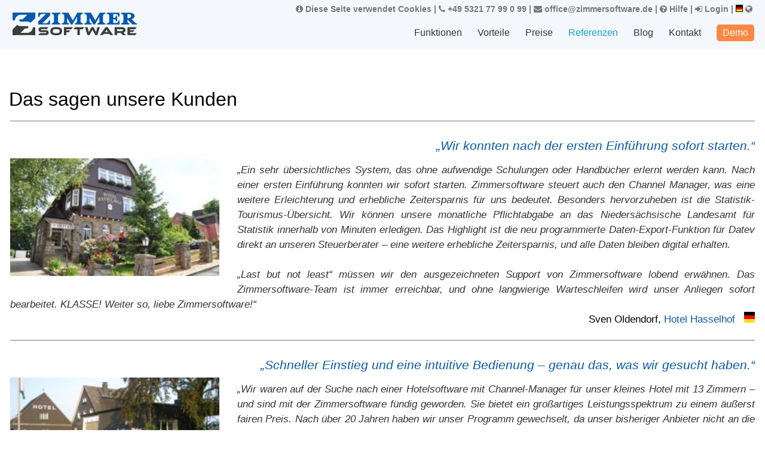

--- FILE ---
content_type: text/html; charset=UTF-8
request_url: https://zimmersoftware.de/Referenzen
body_size: 59226
content:
<!DOCTYPE html>
<html lang="de">
<head>
<!--script>(function(w,d,s,l,i){w[l]=w[l]||[];w[l].push({'gtm.start':new Date().getTime(),event:'gtm.js'});var f=d.getElementsByTagName(s)[0],j=d.createElement(s),dl=l!='dataLayer'?'&l='+l:'';j.async=true;j.src='https://www.googletagmanager.com/gtm.js?id='+i+dl;f.parentNode.insertBefore(j,f);})(window,document,'script','dataLayer','GTM-P2KXHT3');</script-->

<script>(function(w,d,s,l,i){w[l]=w[l]||[];w[l].push({'gtm.start':
new Date().getTime(),event:'gtm.js'});var f=d.getElementsByTagName(s)[0],
j=d.createElement(s),dl=l!='dataLayer'?'&l='+l:'';j.async=true;j.src=
'https://www.googletagmanager.com/gtm.js?id='+i+dl;f.parentNode.insertBefore(j,f);
})(window,document,'script','dataLayer','GTM-N6PMMJ8');</script><meta charset="utf-8"><meta name="viewport" content="width=device-width, initial-scale=1"><title>Referenzen</title>
<link rel=alternate hreflang=de href="https://zimmersoftware.de/Referenzen">
<link rel=alternate hreflang=de-AT href="https://hotelsoftware.at/Referenzen">
<link rel=alternate hreflang=de-CH href="https://zimmersoftware.ch/Referenzen">
<link rel=alternate hreflang=nl href="https://cloudrooms.nl/referenties">
<link rel=alternate hreflang=en href="https://cloud-rooms.com/en/references">
<link rel=alternate hreflang=sk href="https://cloud-rooms.com/sk/referencie">
<link rel=alternate hreflang=da href="https://cloud-rooms.com/da/reference">
<link rel=alternate hreflang=hu href="https://cloud-rooms.com/hu/references">
<link rel=alternate hreflang=es href="https://cloud-rooms.com/es/referencias">
<link rel=alternate hreflang=fr href="https://cloud-rooms.com/fr/references">
<link rel=alternate hreflang=it href="https://cloud-rooms.com/it/referenze">
<link rel=alternate hreflang=pt href="https://cloud-rooms.com/pt/referencias">
<link rel=alternate hreflang=sl href="https://cloud-rooms.com/sl/references">
<link rel=alternate hreflang=zh-cn href="https://cloud-rooms.com/zh-cn/references">
<link rel=alternate hreflang=bg href="https://cloud-rooms.com/bg/referentsii">
<link rel=alternate hreflang=af href="https://cloud-rooms.com/af/verwysings">
<link rel=alternate hreflang=ru href="https://cloud-rooms.com/ru/ssylki">
<link rel=alternate hreflang=uk href="https://cloud-rooms.com/uk/posylanni">
<link rel=alternate hreflang=pl href="https://cloud-rooms.com/pl/references">
<link rel=alternate hreflang=cs href="https://cloud-rooms.com/cs/reference">
<link rel=alternate hreflang=ro href="https://cloud-rooms.com/ro/referinta">
<link rel=alternate hreflang=tr href="https://cloud-rooms.com/tr/referans">

<link href="//s21.roomsoftware.com/ds/FALK/ext/fa/font-awesome-4.7.0/css/font-awesome.ie.css" rel=stylesheet><link rel="stylesheet" href="//s21.roomsoftware.com/des/share/css/calendar.css"><link rel="stylesheet" type="text/css" href="//s21.roomsoftware.com/des/share/css/owl.carousel.min.css"><link rel="stylesheet" href="//s21.roomsoftware.com/des/share/css/jquery.parallaxer.css" type="text/css"><link rel="stylesheet" type="text/css" href="//s21.roomsoftware.com/des/share/css/jquery-ui.css" />
<link rel=stylesheet type="text/css" href="/d20.css?v=2895_&amp;h=" />
<link rel="stylesheet" type="text/css" href="//s21.roomsoftware.com/des/d20/css/media.css" /><style type="text/css">
.logo img 
{	width: 100%;
	height: 100%;
	display: block;
	background-image: url('//s21.roomsoftware.com/logos/ZS_links.svg');
	background-size: contain;
	background-repeat: no-repeat;
	background-position-y: center;
}
header.sticky .logo img
{	background-image: url('//s21.roomsoftware.com/logos/ZS_breit.svg');
}
</style></head>
<body>
<!--noscript><iframe src="https://www.googletagmanager.com/ns.html?id=GTM-P2KXHT3" height="0" width="0" style="display:none;visibility:hidden"></iframe></noscript-->

<noscript><iframe src="https://www.googletagmanager.com/ns.html?id=GTM-N6PMMJ8"
height="0" width="0" style="display:none;visibility:hidden"></iframe></noscript>
<header class=clx>
<div class="container" style="position: relative;"><div class=extracontainer><span class=extrainfo><a href="/Datenschutzerklaerung"><i class="fa fa-info-circle"></i> Diese Seite verwendet Cookies</a> | <a href="tel:+49 5321 77 99 0 99"><i class="fa fa-phone"></i> +49 5321 77 99 0 99</a> | <a href="mailto:office@zimmersoftware.de"><i class="fa fa-envelope"></i> office@zimmersoftware.de</a> | <a href="/Hilfe"><i class="fa fa-question-circle"></i> Hilfe</a> | </span><a href="/Login"><i class="fa fa-sign-in"></i> Login</a> | <a href="/Land-auswaehlen"><img src="//s21.roomsoftware.com/countries_24/de_24.gif" width=12 height=12 alt="DE">&nbsp;<i class="fa fa-globe"></i></a></div><div class="row"><div class="logo p-h-8"><a href="/_"><img src="[data-uri]" alt="Zimmersoftware" title=Zimmersoftware></a></div><div class="langSelect navArea p-h-15"><nav id="res_nav" class="navigation autoWidR">
<button id="menu_res" class="menu-responsive">
<span></span>
<span></span>
<span></span>
</button>
<ul>

<li>Funktionen<ul class="nav child_menu"><li><a href="/Funktionen/Hotelsoftware">Hotelsoftware</a></li><li><a href="/Funktionen/Channel-Manager">Channel-Manager</a></li><li><a href="/Funktionen/Webbuchung">Webbuchung</a></li><li><a href="/Funktionen/Personalmanagement">Personalmanagement</a></li><li><a href="/Funktionen/Finanzen">Finanzen</a></li><li><a href="/Funktionen/Schnittstellen">Schnittstellen</a></li><li><a href="/Funktionen/Statistiken">Statistiken</a></li><li><a href="/Funktionen/fuer-Deutschland">Für Deutschland</a></li><li><a href="/Funktionen/weitere-Funktionen">Weitere Funktionen</a></li></ul></li>
<li>Vorteile<ul class="nav child_menu"><li><a href="/Vorteile/einfach">Einfach</a></li><li><a href="/Vorteile/mobil">Mobil</a></li><li><a href="/Vorteile/flexibel">Flexibel</a></li><li><a href="/Vorteile/guenstig">Günstig</a></li><li><a href="/Vorteile/zuverlaessig">Zuverlässig</a></li></ul></li>
<li><a href="/Preisrechner">Preise</a></li>
<li class="active"><a href="/Referenzen">Referenzen</a></li>
<li><a href="/Blog">Blog</a></li>
<li><a href="/Kontakt">Kontakt</a></li>
<li><a class=menu_demo href="/Demo">Demo</a></li>
</ul>
</nav>
</div>

</div>
</div>
<form id=form action="/Referenzen" method=post autocomplete=off>
<button name="s[hidden]" value=1 style="position: absolute; left: -9999px" tabindex=-1></button><input type=hidden id=ts_pv_click value=0></header><div class=clx><div class="globalsearch searchbox slidein" style="animation-delay: 0.2s background-color: ghostwhite;" id="globalsearch"></div>

<section class="p-v-30 full"><div class="container"><div class=row><div class=clx_fieldset><h2>Das sagen unsere Kunden 
</h2><table class=testimonials style="margin: 0 auto;"><tr><td><h3>„Wir konnten nach der ersten Einführung sofort starten.“</h3><img class=cp alt=_ src="//s21.roomsoftware.com/hotel/zimmersoftware/thumb/hotel-hasselhof-braunlage-harz.jpg" width=200px><p><i>„Ein sehr übersichtliches System, das ohne aufwendige Schulungen oder Handbücher erlernt werden kann. Nach einer ersten Einführung konnten wir sofort starten. Zimmersoftware steuert auch den Channel Manager, was eine weitere Erleichterung und erhebliche Zeitersparnis für uns bedeutet. Besonders hervorzuheben ist die Statistik-Tourismus-Übersicht. Wir können unsere monatliche Pflichtabgabe an das Niedersächsische Landesamt für Statistik innerhalb von Minuten erledigen. Das Highlight ist die neu programmierte Daten-Export-Funktion für Datev direkt an unseren Steuerberater – eine weitere erhebliche Zeitersparnis, und alle Daten bleiben digital erhalten.<br><br>„Last but not least“ müssen wir den ausgezeichneten Support von Zimmersoftware lobend erwähnen. Das Zimmersoftware-Team ist immer erreichbar, und ohne langwierige Warteschleifen wird unser Anliegen sofort bearbeitet. KLASSE! Weiter so, liebe Zimmersoftware!“</i></p><h4>Sven Oldendorf, <a href="http://www.hotel-hasselhof.de/">Hotel Hasselhof</a>&nbsp;&nbsp;&nbsp;<img src="//s21.roomsoftware.com/countries_24/de_24.gif" width=18 height=18 alt="DE"></h4></td></tr><tr><td><h3>„Schneller Einstieg und eine intuitive Bedienung – genau das, was wir gesucht haben.“</h3><img class=cp alt=_ src="//s21.roomsoftware.com/hotel/zimmersoftware/thumb/Bildschirmfoto 2021-01-04 um 08.38.56.png" width=200px><p><i>„Wir waren auf der Suche nach einer Hotelsoftware mit Channel-Manager für unser kleines Hotel mit 13 Zimmern – und sind mit der Zimmersoftware fündig geworden. Sie bietet ein großartiges Leistungsspektrum zu einem äußerst fairen Preis. Nach über 20 Jahren haben wir unser Programm gewechselt, da unser bisheriger Anbieter nicht an die in der Zimmersoftware integrierten Funktionen herankam.<br><br>Unsere Schwerpunkte waren, dass die Software cloudbasiert ist und einen integrierten Channel-Manager beinhaltet. Daher fiel die Entscheidung sehr leicht, zur Zimmersoftware zu wechseln.<br><br>Der Support war gerade in den ersten Tagen der Nutzung hervorragend – und das ist bis heute so geblieben. Auch Anregungen wurden zeitnah umgesetzt und kommen durch nützliche Erweiterungen allen Nutzern zugute. Egal ob 5 oder 50 Zimmer: Zimmersoftware ist auf jeden Fall der richtige Partner, um Übernachtungskapazitäten einfach, effektiv und übersichtlich zu verwalten und abzurechnen.<br><br>Nicht zu vergessen ist die ebenfalls im Preis enthaltene Integration einer Direktbuchungsmaschine für die eigene Homepage, die zudem vielfältig personalisierbar ist. So können provisionsfreie Buchungen schnell und unkompliziert über die eigene Website angeboten werden.<br><br>Vielen Dank an das Team von ZimmerSoftware – ihr macht einen tollen Job! Absolut empfehlenswert!“</i></p><h4>Harald Weber, <a href="http://jagdhaus-weber.de">Jagdhaus Weber</a>&nbsp;&nbsp;&nbsp;<img src="//s21.roomsoftware.com/countries_24/de_24.gif" width=18 height=18 alt="DE"></h4></td></tr><tr><td><h3>„Einfachste Handhabung, perfekter Kundenservice und immer offen für Neues.“</h3><img class=cp alt=_ src="//s21.roomsoftware.com/hotel/zimmersoftware/thumb/image.png" width=200px><p><i>„Mit nun über 600 Zimmern verwaltet die Zimmerpool.com-Gruppe einen nicht unerheblichen Teil an Monteur- und Studentenwohnungen im Raum Baden-Württemberg. Unsere alte Software war langsam und träge und kostete dabei ein Vermögen im Monat.<br><br>Mit Zimmersoftware haben wir den richtigen Partner gefunden, der schnell und flexibel auf unsere Bedürfnisse eingegangen ist. Die Software rechnet sich allein durch die gesparte Zeit.“</i></p><h4>Michael Sekler, <a href="https://www.zimmerpool.com/">Zimmerpool</a>&nbsp;&nbsp;&nbsp;<img src="//s21.roomsoftware.com/countries_24/de_24.gif" width=18 height=18 alt="DE"></h4></td></tr><tr><td><h3>„Wundervolle Software!“</h3><img class=cp alt=_ src="//s21.roomsoftware.com/hotel/zimmersoftware/thumb/DSC06177.JP_.jpg" width=200px><p><i>„Wir benutzen eure wundervolle Software nun seit Dezember und es ist an der Zeit, zu sagen, wie genial wir sie finden. Ein dickes Lob an alle Beteiligten und Supporter! Unser Leben ist seitdem erheblich einfacher geworden.<br>Wir können die Veränderungen im Haus selbst einpflegen (manchmal benötigen wir noch eure Hilfe), und die Software ist professionell, überall zugreifbar, sehr umfassend und intuitiv nutzbar. Ganz lieben Dank!“</i></p><h4>Golo Schiffmann, <a href="http://seminarhaus-am-liebfrauenberg.com/">Seminarhaus am Liebfrauenberg</a>&nbsp;&nbsp;&nbsp;<img src="//s21.roomsoftware.com/countries_24/de_24.gif" width=18 height=18 alt="DE"></h4></td></tr><tr><td><h3>„Uns überzeugt vor allem der ausgezeichnete Kundenservice, die hilfreiche Hilfe-Funktion und der einfache Einstieg.“</h3><img class=cp alt=_ src="//s21.roomsoftware.com/hotel/zimmersoftware/thumb/Hotel Moritz Blick vom Feld.JPG" width=200px><p><i>„Wir sind auf Empfehlung unseres ehemaligen lokalen Anbieters, der leider seinen Betrieb schließen musste, auf ZimmerSoftware gestoßen und sind nach einer kurzen Umstellungsphase sehr zufrieden. Uns überzeugt vor allem der ausgezeichnete Kundenservice, die hilfreiche Hilfe-Funktion (teilweise auch mit kleinen Videos zur Veranschaulichung) und der einfache Einstieg in die wirklich zahlreichen Funktionen der Software. Besonders gut finden wir auch, dass man Reservierungen, die nicht direkt im Geschäft entgegengenommen werden, dank Handy und Tablet sofort buchen und bestätigen kann.“</i></p><h4>Michael Sauer, <a href="http://www.hotel-moritz.de">Landidyll Hotel & Restaurant "Moritz an der Elbe"</a>&nbsp;&nbsp;&nbsp;<img src="//s21.roomsoftware.com/countries_24/de_24.gif" width=18 height=18 alt="DE"></h4></td></tr><tr><td><h3>„Sehr benutzerfreundlich und leicht verständlich.“</h3><img class=cp alt=_ src="//s21.roomsoftware.com/hotel/zimmersoftware/thumb/aegidienhof.jpg" width=200px><p><i>„Wir sind begeistert von Zimmersoftware, da uns nun die meiste Arbeit abgenommen wurde. Die Bedienung ist sehr benutzerfreundlich und leicht verständlich. Besonders gefällt uns, dass das Programm auch individuell angepasst werden kann. Haben wir einen Verbesserungsvorschlag, der unsere Arbeit erleichtern könnte, wird dieser nach einer kurzen Info an den Kundendienst sofort umgesetzt. Wir sind rundum zufrieden und empfehlen es gerne unseren Kollegen im Ort weiter.“</i></p><h4>Sarah Holzbrecher, <a href="https://www.hotel-aegidienhof.de/">Hotel Aegidienhof</a>&nbsp;&nbsp;&nbsp;<img src="//s21.roomsoftware.com/countries_24/de_24.gif" width=18 height=18 alt="DE"></h4></td></tr><tr><td><h3>„Praxisorientiert lehren, lernen und arbeiten.“</h3><img class=cp alt=_ src="//s21.roomsoftware.com/hotel/zimmersoftware/thumb/tms.png" width=200px><p><i>„Wir von der Tourismusschule WIFI St. Pölten möchten der Jugend in ihrer Ausbildung auch Einblick in ein Hotelprogramm bieten, um sie auf die Arbeitswelt vorzubereiten. Dies gelingt mit Zimmersoftware sehr gut. Die komprimierten und übersichtlichen Masken ermöglichen es den Schülerinnen und Schülern, schnell in das Thema einzutauchen und problemlos damit umzugehen. Es lässt sich wirklich praxisorientiert lehren, lernen und arbeiten. Danke auch an Zimmersoftware, dass das Programm für unsere Schulungszwecke eigens adaptiert wurde.“</i></p><h4>Albert Decker, <a href="https://www.tourismusschule-stp.at">Tourismusschule WIFI St. Pölten</a>&nbsp;&nbsp;&nbsp;<img src="//s21.roomsoftware.com/countries_24/at_24.gif" width=18 height=18 alt="AT"></h4></td></tr><tr><td><h3>„Absolut zu empfehlen!“</h3><img class=cp alt=_ src="//s21.roomsoftware.com/hotel/zimmersoftware/thumb/ettlingen.png" width=200px><p><i>„Auch für kleinere Unternehmen sehr gut geeignet! Tolle Unterstützung bei der Umstellung, faires Preis-Leistungs-Verhältnis – funktioniert einwandfrei → absolut zu empfehlen.“</i></p><h4>Frank Barho, <a href="http://apartmenthaus-ettlingen.de">Apartmenthaus-Ettlingen</a>&nbsp;&nbsp;&nbsp;<img src="//s21.roomsoftware.com/countries_24/de_24.gif" width=18 height=18 alt="DE"></h4></td></tr><tr><td><h3>„Logisch, sicher, preiswert!“</h3><img class=cp alt=_ src="//s21.roomsoftware.com/hotel/zimmersoftware/thumb/raisch.png" width=200px><p><i>„Kann man blind kaufen! Funktional, logisch, toller Support, sicher, preiswert! Weiter so – wir sind happy.“</i></p><h4>Peter Raisch, <a href="http://Hotelraisch.de">Hotel Raisch</a>&nbsp;&nbsp;&nbsp;<img src="//s21.roomsoftware.com/countries_24/de_24.gif" width=18 height=18 alt="DE"></h4></td></tr><tr><td><h3>„Wir sind immer sehr zufrieden mit Ihrer schnellen Hilfe!“</h3><img class=cp alt=_ src="//s21.roomsoftware.com/hotel/zimmersoftware/thumb/Element 5@2x.png" width=200px><p><i>„Hallo zusammen,<br>ich möchte Ihnen mitteilen, dass wir immer sehr zufrieden waren mit Ihrer schnellen Hilfe, wenn wir ein kleines Problem bzw. eine Herausforderung hatten. Macht weiter so – vielen herzlichen Dank.“</i></p><h4>Heiko Fillsack, <a href="http://landhotel-deinste.de">Landhotel Deinste</a>&nbsp;&nbsp;&nbsp;<img src="//s21.roomsoftware.com/countries_24/de_24.gif" width=18 height=18 alt="DE"></h4></td></tr><tr><td><h3>„Einfach, klar und intuitiv – genau so sollte gute Software sein.“</h3><img class=cp alt=_ src="//s21.roomsoftware.com/hotel/zimmersoftware/thumb/Falkenmuehle_Hof.jpg" width=200px><p><i>„Die vollständig cloudbasierte ZimmerSoftware ist auch von unterwegs nutzbar, funktioniert einwandfrei und bietet umfassende Lösungen. Unsere ersten Anläufe mit anderen Buchungssystemen konnten unseren Anforderungen nicht gerecht werden. Mit ZimmerSoftware sind wir von der Falkenmühle nun zu 100 % zufrieden.<br><br>Das Buchungssystem ist einfach, klar, sehr intuitiv und ermöglicht einen professionellen Service für unsere Gäste. Um die Rezeption von unnötigen Anfragen zu entlasten, nutzen wir auch die Kalenderfunktion, um die Verfügbarkeit direkt auf unserer Website anzuzeigen. So können Gäste schon vor dem Anruf sehen, welche Appartements im gewünschten Zeitraum verfügbar sind.<br><br>Eine weitere große Entlastung ist die automatische Synchronisierung mit den von uns ausgewählten Buchungsportalen. Die Software rechnet sich allein schon durch die eingesparte Zeit. Die Betreuung ist schnell und kompetent – ein sehr netter, persönlicher Service rundet das Ganze ab.“</i></p><h4>Peter Müller, <a href="http://www.falkenmuehle.de">Falkenmühle</a>&nbsp;&nbsp;&nbsp;<img src="//s21.roomsoftware.com/countries_24/de_24.gif" width=18 height=18 alt="DE"></h4></td></tr><tr><td><h3>„Zimmersoftware spart mehr Steuern, als sie kostet.“</h3><img class=cp alt=_ src="//s21.roomsoftware.com/hotel/zimmersoftware/thumb/Haus-Willibald-870.jpg" width=200px><p><i>„In vielen Fällen zahlen Beherbergungsbetriebe zu viel Steuern, weil ihre Prozesse oder die eingesetzte Software nicht flexibel genug sind. Mit Zimmersoftware zahlen Sie nur so viel Steuern, wie Sie wirklich müssen – nicht mehr.“</i></p><h4>Daniela Andrä, <a href="http://www.apartment-willibald.com">Apartments Willibald</a>&nbsp;&nbsp;&nbsp;<img src="//s21.roomsoftware.com/countries_24/at_24.gif" width=18 height=18 alt="AT"></h4></td></tr><tr><td><h3>„Das Programm ist ohne besondere Schulung zu bewältigen.“</h3><img class=cp alt=_ src="//s21.roomsoftware.com/hotel/zimmersoftware/thumb/car3d485431a88f0dcc1265.jpg" width=200px><p><i>„Nach langem Suchen bin ich auf das Programm ZimmerSoftware aufmerksam geworden. An diesem Programm gefällt mir besonders, dass es ohne besondere Schulung zu bewältigen ist. Es ist übersichtlich und leicht zu handhaben. Fragen werden sehr zügig und leicht verständlich beantwortet. Preise lassen sich einfach hinterlegen und bei Änderungen der Belegung auch unkompliziert anpassen. Mahlzeiten können ebenfalls eingetragen werden, ebenso der Verkauf von Getränken etc. Rechnungen sind einfach zu drucken, weitere können hinzugefügt bzw. zusammengefasst werden. Auch der Kundenservice ist super.<br><br>Ich kann die ZimmerSoftware nur empfehlen, auch für Privatvermieter, da der Preis für die Software stimmt. Sie enthält genau das, was ein Privatvermieter benötigt, um in der heutigen Zeit mit den „Großen“ mitzuhalten.<br><br>Vielen Dank an ZimmerSoftware, weiter so.“</i></p><h4>Karin Rösel, <a href="http://www.roesel-fuessen.de/die-goldene-mitte/index.html">Haus Rösel</a>&nbsp;&nbsp;&nbsp;<img src="//s21.roomsoftware.com/countries_24/de_24.gif" width=18 height=18 alt="DE"></h4></td></tr><tr><td><h3>„Wir sind absolut zufrieden!“</h3><img class=cp alt=_ src="//s21.roomsoftware.com/hotel/zimmersoftware/thumb/Bildschirmfoto 2019-05-20 um 13.43.06.png" width=200px><p><i>„Wir sind mit der Software und dem Preis-Leistungs-Verhältnis absolut zufrieden. ZimmerSoftware ist genau das Richtige für unsere Bedürfnisse.“</i></p><h4>Jacob van Seijen, <a href="https://www.gasthaus-richisau.ch/ueber-uns.html">Gasthaus Richisau</a>&nbsp;&nbsp;&nbsp;<img src="//s21.roomsoftware.com/countries_24/ch_24.gif" width=18 height=18 alt="CH"></h4></td></tr><tr><td><h3>„Ich kann ZimmerSoftware wirklich nur weiterempfehlen.“</h3><img class=cp alt=_ src="//s21.roomsoftware.com/hotel/zimmersoftware/thumb/Parkhotel.png" width=200px><p><i>„Ich war schon letztes Jahr auf der Suche nach einer Hotelsoftware, die einfach zu bedienen und übersichtlich ist. Außerdem sollte das Preis-Leistungs-Verhältnis stimmen.<br>Wichtig für mich war auch, dass man Änderungen ganz einfach vom Handy aus vornehmen kann, auch wenn man unterwegs ist. Genau so wichtig war auch der Support: Das ZimmerSoftware-Team ist immer hilfsbereit und steht einem immer zur Verfügung!<br>Ich kann ZimmerSoftware wirklich nur weiterempfehlen!“</i></p><h4>Otilia Toma, <a href="http://parkhotel-1970.de">Parkhotel 1970</a>&nbsp;&nbsp;&nbsp;<img src="//s21.roomsoftware.com/countries_24/de_24.gif" width=18 height=18 alt="DE"></h4></td></tr><tr><td><h3>„Ermöglicht einfaches und effizientes Arbeiten.“</h3><img class=cp alt=_ src="//s21.roomsoftware.com/hotel/zimmersoftware/thumb/Bildschirmfoto 2019-08-01 um 13.36.16.png" width=200px><p><i>„Die Zimmersoftware ist logisch aufgebaut und ermöglicht einfaches Arbeiten. Sie ist besonders praktisch für Kleinbetriebe wie unser Monteurhaus.“</i></p><h4>Danna Zibert, <a href="http://www.altstadthotel-arte.de">Altstadthotel Arte</a>&nbsp;&nbsp;&nbsp;<img src="//s21.roomsoftware.com/countries_24/de_24.gif" width=18 height=18 alt="DE"></h4></td></tr><tr><td><h3>„Unkompliziert und sehr empfehlenswert.“</h3><img class=cp alt=_ src="//s21.roomsoftware.com/hotel/zimmersoftware/thumb/mostlandhof.jpg" width=200px><p><i>„Wir sind mit dem ZimmerSoftware-Programm sehr zufrieden. Besonders die Erreichbarkeit und die Reaktionsfreudigkeit des Kundenservices wissen wir sehr zu schätzen. Das Programm selbst ist recht unkompliziert in der Handhabung und gerade für kleine bis mittlere Betriebe sehr empfehlenswert. Das Preis-Leistungsverhältnis passt auf alle Fälle! Vielen Dank für die tolle Zusammenarbeit!“</i></p><h4>Angelika Jungwirth, <a href="https://www.mostlandhof.at/">Der Mostlandhof</a>&nbsp;&nbsp;&nbsp;<img src="//s21.roomsoftware.com/countries_24/at_24.gif" width=18 height=18 alt="AT"></h4></td></tr><tr><td><h3>„Einfache Handhabung, unkomplizierte Administration und schneller Kundenservice.“</h3><img class=cp alt=_ src="//s21.roomsoftware.com/hotel/zimmersoftware/thumb/buxtehude.jpg" width=200px><p><i>„Das Hanse Hotel Buxtehude empfiehlt die ZimmerSoftware aufgrund ihrer einfachen Handhabung, der unkomplizierten Administration sowie des schnellen und lösungsorientierten Kundenservice. Wer auf der Suche nach einer smarten Hotelsoftware mit durchweg akzeptablem Preis-Leistungs-Verhältnis ist, fühlt sich bei der ZimmerSoftware gut aufgehoben.“</i></p><h4>Svenja Jürgensen, <a href="https://hanse-hotel-buxtehude.de">Hanse Hotel Buxtehude</a>&nbsp;&nbsp;&nbsp;<img src="//s21.roomsoftware.com/countries_24/de_24.gif" width=18 height=18 alt="DE"></h4></td></tr><tr><td><h3>„Statt vier Programmen brauche ich nur noch eines.“</h3><img class=cp alt=_ src="//s21.roomsoftware.com/hotel/zimmersoftware/thumb/waldesruh.png" width=200px><p><i>„Nach einem Fehlkauf bin ich auf diese Software gestoßen und bin begeistert. Statt vier Programmen brauche ich nur noch eines. Was mir besonders gefällt, ist, dass ich keinen Case oder eine E-Mail-Anfrage senden muss, denn der Support ist hervorragend. Es wird jederzeit abgehoben und geholfen. Sogar das Magistrat freut sich über die schnelle Hilfe bei der Tourismusabgabe und lobt den Support. Meiner Ansicht nach ist das Programm sehr empfehlenswert.“</i></p><h4>Robert Huber, <a href="https://waldesruh.org">Pension Waldesruh</a>&nbsp;&nbsp;&nbsp;<img src="//s21.roomsoftware.com/countries_24/at_24.gif" width=18 height=18 alt="AT"></h4></td></tr><tr><td><h3>„Ausgezeichnete Betreuung!“</h3><img class=cp alt=_ src="//s21.roomsoftware.com/hotel/zimmersoftware/thumb/vitalpension.jpg" width=200px><p><i>„Für die Buchungen, Rechnungen und Statistiken wollte ich – auch wenn ich nur wenige Zimmer habe – unbedingt eine gute Software, mit der ich alles auch von unterwegs am Handy managen kann. Nach umfangreicher Recherche im Internet habe ich mich für ZimmerSoftware entschieden. Der Grund: UNSCHLAGBARES KUNDENSERVICE! Die Software hat sich schnell als ausgezeichnet herausgestellt. Man kann alles individuell anpassen, auch farblich, und es ist sehr übersichtlich. Mit wenigen Klicks habe ich alle Infos, die ich oft schnell für Gäste brauche, zur Hand. Jederzeit und von überall habe ich die volle Kontrolle über meine Buchungen, Einnahmen und Steuern.<br><br>Obwohl ich technisch versiert bin, hatte ich zu Beginn oft Fragen, wo ich etwas finde oder wie ich etwas einstellen kann. Das Serviceteam stand mir immer mit Rat und Tat zur Seite. Wenn ich es alleine nicht geschafft habe, wurde ich umgehend zurückgerufen. Gemeinsam haben wir dann die Einstellungen Schritt für Schritt am PC vorgenommen, oder das ZimmerSoftware-Team hat es für mich erledigt. Ich bin sehr glücklich, ZimmerSoftware an meiner Seite zu haben und bedanke mich beim gesamten Team für die fortlaufende und ausgezeichnete Betreuung.“</i></p><h4>Dragana Rikic, <a href="http://vitalpension.at">Vitalpension</a>&nbsp;&nbsp;&nbsp;<img src="//s21.roomsoftware.com/countries_24/at_24.gif" width=18 height=18 alt="AT"></h4></td></tr><tr><td><h3>„Wir sind begeistert!“</h3><img class=cp alt=_ src="//s21.roomsoftware.com/hotel/zimmersoftware/thumb/hotel-conrad.jpg" width=200px><p><i>„Wir arbeiten seit kurzem mit der ZimmerSoftware im Hotel und sind begeistert von der einfachen Handhabung und den schier unendlichen Einstellungsmöglichkeiten, die diese Software bietet.<br>Dies wird begleitet von einem Support, der schnell, unkompliziert und sehr kompetent weiterhilft.“</i></p><h4>Duri Gianotti, <a href="http://www.conrad-scuol.ch">Hotel Conrad</a>&nbsp;&nbsp;&nbsp;<img src="//s21.roomsoftware.com/countries_24/ch_24.gif" width=18 height=18 alt="CH"></h4></td></tr><tr><td><h3>„Auf alle Fälle weiterzuempfehlen.“</h3><img class=cp alt=_ src="//s21.roomsoftware.com/hotel/zimmersoftware/thumb/rosengarten.jpg" width=200px><p><i>„Wir sind mit dem neuen Programm ZimmerSoftware sehr zufrieden. Vor allem die freundliche Betreuung und Einschulung sind beispielhaft. Auf alle Fälle weiterzuempfehlen!“</i></p><h4>Erich Resch, <a href="http://berge-erleben.com">Alpinzentrum Rosengarten</a>&nbsp;&nbsp;&nbsp;<img src="//s21.roomsoftware.com/countries_24/it_24.gif" width=18 height=18 alt="IT"></h4></td></tr><tr><td><h3>„Ich habe noch nie eine so schnelle und flexible Firma erlebt.“</h3><img class=cp alt=_ src="//s21.roomsoftware.com/hotel/zimmersoftware/thumb/schlafgut.png" width=200px><p><i>„Ich arbeite schon seit über 30 Jahren im Hotelgewerbe und habe noch nie eine so schnelle und flexible Firma erlebt. ZimmerSoftware geht prompt auf Kundenwünsche ein und behebt unsere Userfehler so schnell wie möglich. Es ist eine Freude, mit ZimmerSoftware zusammenzuarbeiten.<br><br>Ich kann die Software mit bestem Gewissen weiterempfehlen.“</i></p><h4>Thomas Macho, <a href="http://www.schlafgut.at">Pension Schlafgut</a>&nbsp;&nbsp;&nbsp;<img src="//s21.roomsoftware.com/countries_24/at_24.gif" width=18 height=18 alt="AT"></h4></td></tr><tr><td><h3>„Es gibt wohl keine andere Hotelsoftware zu einem besseren Preis-Leistungs-Verhältnis auf dem Markt!“</h3><img class=cp alt=_ src="//s21.roomsoftware.com/hotel/zimmersoftware/thumb/Hotel-Hof Wasserkuppußen-2016_ (11).jpeg" width=200px><p><i>„„Nachdem wir wegen der eingestellten Weiterentwicklung und des Supports unserer bisherigen Hotelsoftware eine neue PMS suchen mussten, haben wir uns nach dem Testen von gängigen und bekannten Programmen für die Cloudlösung von ZimmerSoftware entschieden. Diese hat uns aufgrund der vielen Funktionen, Schnittstellen und den individuellen Einstellmöglichkeiten überzeugt. Wir haben nach der Datenübernahme vom alten Programm die ZimmerSoftware dann an unsere individuellen Anforderungen und Wünsche eingerichtet. Bei den meisten anderen Produkten muss man sich eher an die Struktur des Programms anpassen! Der Buchungsplan und andere Funktionen lassen sich durch die Klick-Funktion sehr gut bearbeiten, insbesondere auf einem Handy oder Tablet. Die Booking-Engine für Eigenbuchungen und der Channelmanager (Anbindung an Booking.com) funktionieren hervorragend. Das Modul zur Übertragung der Buchungen nach DATEV klappt ebenso. Braucht man doch einmal Hilfe, löst das kompetente Supportteam das Problem! Es gibt noch unzählige kleine praktische Details und Infos, die man gar nicht alle aufzählen kann. Nach mehreren Wochen Einsatz der Software können wir feststellen, dass es sich lohnt, das Produkt ZimmerSoftware zu testen und zu nutzen, denn es gibt wohl keine andere Hotelsoftware zu einem besseren Preis-Leistungs-Verhältnis auf dem Markt!!!“</i></p><h4>Thorsten Sehmisch, <a href="http://hotel@hof-wasserkuppe.de">Landhaushotel Hof Wasserkuppe</a>&nbsp;&nbsp;&nbsp;<img src="//s21.roomsoftware.com/countries_24/de_24.gif" width=18 height=18 alt="DE"></h4></td></tr><tr><td><h3>„Absolut empfehlenswert!“</h3><img class=cp alt=_ src="//s21.roomsoftware.com/hotel/zimmersoftware/thumb/Haus aussen bearbeit01_163643045_iOS.jpeg" width=200px><p><i>„Rasche und unkomplizierte Installation durch kompetente und freundliche Mitarbeiter. Support und Hilfe-Wiki stehen jederzeit bei Fragen zur Verfügung und bieten schnelle Lösungen – absolut empfehlenswert!“</i></p><h4>Petra Franzl, <a href="http://">Gasthof Franzl</a>&nbsp;&nbsp;&nbsp;<img src="//s21.roomsoftware.com/countries_24/at_24.gif" width=18 height=18 alt="AT"></h4></td></tr><tr><td><h3>„Wir sind von der professionellen Betreuung begeistert!“</h3><img class=cp alt=_ src="//s21.roomsoftware.com/hotel/zimmersoftware/thumb/salk.png" width=200px><p><i>„Wir waren lange auf der Suche nach einem geeigneten Programm zur Praktikumsvergabe an Medizinstudenten am Uniklinikum Salzburg und wurden bei Zimmersoftware fündig. Die kompetente und prompte Adaptierung des Programms für unsere Bedürfnisse hat uns restlos überzeugt, und wir sind nach wie vor von der professionellen Betreuung begeistert. Das Buchungsprogramm ist einfach in der Anwendung, und das Preis-Leistungs-Verhältnis ist kaum zu überbieten.“</i></p><h4>Madeleine Rusche, <a href="http://salk.at">Uniklinikum Salzburg</a>&nbsp;&nbsp;&nbsp;<img src="//s21.roomsoftware.com/countries_24/at_24.gif" width=18 height=18 alt="AT"></h4></td></tr><tr><td><h3>„Wir sind mit der ZimmerSoftware rundum zufrieden.“</h3><img class=cp alt=_ src="//s21.roomsoftware.com/hotel/zimmersoftware/thumb/Tag-3 - Kopie.jpg" width=200px><p><i>„Wir sind mit der ZimmerSoftware mehr als zufrieden. Das Programm lässt sich perfekt an unsere Bedürfnisse anpassen, das Preis-Leistungs-Verhältnis ist ausgezeichnet und die Erreichbarkeit des Kundendienstes ist vorbildlich. Alle Zusagen wurden eingehalten – wir können es nur weiterempfehlen.“</i></p><h4>Miriam Fingerlos, <a href="https://www.haus-miriam.at/">Haus Miriam</a>&nbsp;&nbsp;&nbsp;<img src="//s21.roomsoftware.com/countries_24/at_24.gif" width=18 height=18 alt="AT"></h4></td></tr><tr><td><h3>„Vorbildliche Betreuung!“</h3><img class=cp alt=_ src="//s21.roomsoftware.com/hotel/zimmersoftware/thumb/campingplatz_rossatzbach.jpg" width=200px><p><i>„Die Betreuung bei Zimmersoftware ist vorbildlich, und wir empfehlen sie gerne weiter.“</i></p><h4>Alfred Danylo, <a href="https://www.rossatz-arnsdorf.at/TOURISMUS/Campingplatz">Campingplatz Rossatz-Arnsdorf</a>&nbsp;&nbsp;&nbsp;<img src="//s21.roomsoftware.com/countries_24/at_24.gif" width=18 height=18 alt="AT"></h4><p>Software ohne Support ist mehr ein Problem als eine Lösung. Deswegen helfen wir unseren Kunden bei der Konfiguration und stehen ohne zusätzliche Kosten bei Fragen und Problemen zur Verfügung.</p></td></tr><tr><td><h3>„Einfach, praktisch und gut!“</h3><img class=cp alt=_ src="//s21.roomsoftware.com/hotel/zimmersoftware/thumb/Energy-Info-Center.jpg" width=200px><p><i>„Durchdachte Software: einfach, praktisch und gut!“</i></p><h4>Dr. Jan Kai Dobelmann, <a href="http://www.energy-center.info">Energy Info Center</a>&nbsp;&nbsp;&nbsp;<img src="//s21.roomsoftware.com/countries_24/de_24.gif" width=18 height=18 alt="DE"></h4></td></tr><tr><td><h3>„Die Software kann einfach so viel und das zu einem unschlagbaren Preis.“</h3><img class=cp alt=_ src="//s21.roomsoftware.com/hotel/zimmersoftware/thumb/Haus Winter.jpg" width=200px><p><i>„Zimmersoftware.at – das All-in für unsere Appartementvermietung! Roland und sein Team sind einfach top! Die Software kann einfach so viel und das zu einem unschlagbaren Preis. Von der Angebotslegung bis zur Buchung und Abrechnung ist das System benutzerfreundlich, effektiv und vor allem das Wichtigste: zeitersparend! Man kann alles adaptieren, genau so, wie man es haben möchte! Vor allem der Channelmanager sucht meiner Meinung nach seinesgleichen! Die Wartung (Restriktionen, Verfügbarkeiten, Preise) aller Verkaufskanäle an einem Ort! Perfekt, schnell und ohne großen Zeitaufwand. Auch das optional verfügbare Homepagemodul ist für uns top! Die Wartung der Homepage ist damit sehr vereinfacht und kann jeder mit ein bisschen PC-Kenntnissen selbst erledigen.<br>Einzig der Editor (Bilder und Texte) ist noch ausbaufähig, aber das ist Jammern auf hohem Niveau. Gibt es einmal Probleme, die Seltenheitswert haben, stehen Roland und sein Team immer mit Rat und Tat zur Seite und haben uns noch nie im Stich gelassen.<br>Weiters ist die Schnelligkeit der Software bemerkenswert.<br>Wir kennen auch andere Hotelprogramme, die teilweise um ein Vielfaches teurer sind, aber nicht diesen Standard erfüllen.<br>Wir können Zimmersoftware.at auf jeden Fall weiterempfehlen und freuen uns noch auf viele gute Jahre der Zusammenarbeit.“</i></p><h4>Stefan Taferner, <a href="http://hausamlift.com">Haus am Lift</a>&nbsp;&nbsp;&nbsp;<img src="//s21.roomsoftware.com/countries_24/at_24.gif" width=18 height=18 alt="AT"></h4></td></tr><tr><td><h3>„Die Handhabung ist einfach, und die Aufbereitung des Programms ist hervorragend.“</h3><img class=cp alt=_ src="//s21.roomsoftware.com/hotel/zimmersoftware/thumb/Startpage_Stage_5.jpg" width=200px><p><i>„Wir sind nach der kurzen Umstellung auf die Zimmersoftware mit dem Programm sehr zufrieden und möchten uns hiermit auch für die freundliche Beratung herzlich bedanken. Die leichte Handhabung und die tolle Aufbereitung des Programms erleichtern uns die Durchführung der Reservierungen.“</i></p><h4>Viktoria Grafeneder, <a href="https://www.adamstal.at">Golfclub Adamstal</a>&nbsp;&nbsp;&nbsp;<img src="//s21.roomsoftware.com/countries_24/at_24.gif" width=18 height=18 alt="AT"></h4></td></tr><tr><td><h3>„Die beste Entscheidung war, mich für die Cloud-Lösung zu entscheiden!“</h3><img class=cp alt=_ src="//s21.roomsoftware.com/hotel/zimmersoftware/thumb/hölzer.jpg" width=200px><p><i>„Ich war auf der Suche nach einem einfachen, funktionellen Programm für unseren Landgasthof – und habe es gefunden … naja, mein Mann hat es gefunden. ;-)<br><br>Nachdem ich aus der Ketten-Hotellerie mit diversen namhaften PMS-Systemen gearbeitet habe, muss ich sagen, dass es hier an nichts fehlt. Die beste Entscheidung war es, mich für ein cloud-basiertes Programm zu entscheiden. So kann ich von überall aus auch zwischendurch schnell und problemlos agieren. Der Support ist wahnsinnig schnell und professionell.<br><br>Fazit: uneingeschränkt empfehlenswert!“</i></p><h4>Tanja Vogt, <a href="http://landgasthof-hoelzer.de">Hotel Landgasthof Hölzer</a>&nbsp;&nbsp;&nbsp;<img src="//s21.roomsoftware.com/countries_24/de_24.gif" width=18 height=18 alt="DE"></h4></td></tr><tr><td><h3>„Unschlagbares Preis-Leistungsverhältnis!“</h3><img class=cp alt=_ src="//s21.roomsoftware.com/hotel/zimmersoftware/thumb/Bildschirmfoto 2020-09-02 um 09.11.00.png" width=200px><p><i>„ZimmerSoftware ist eine der innovativsten Softwarelösungen für Hotels – mit einem unschlagbaren Preis-Leistungs-Verhältnis. Die Software wird stetig weiterentwickelt und bietet bereits heute unglaublich hilfreiche Funktionen, die zum Teil bisher nur bei „großen“ und deutlich teureren Softwarelösungen zu finden waren.“</i></p><h4>Diego Clavadetscher, <a href="http://arthaushotel.ch">Arthaushotel Davos</a>&nbsp;&nbsp;&nbsp;<img src="//s21.roomsoftware.com/countries_24/ch_24.gif" width=18 height=18 alt="CH"></h4></td></tr><tr><td><h3>„Die telefonische Erreichbarkeit ist nicht nur versprochen, sondern wird tatsächlich auch eingehalten.“</h3><img class=cp alt=_ src="//s21.roomsoftware.com/hotel/zimmersoftware/thumb/Parkhotel-Schoenewalberg-BildHeader1.jpg" width=200px><p><i>„Diese Firma hat uns schnell nach der Demoanfrage kontaktiert, und unser Gespräch war sehr nett und vielversprechend. Wir sind heute komplett mit unserem Buchungsprogramm umgezogen, und der Ablauf ist bestens verlaufen. Vom Programm-Handling bis zur Betreuung gibt es absolut nichts zu beanstanden. Die telefonische Erreichbarkeit ist nicht nur versprochen, sondern tatsächlich auch Realität. Wir sind aktuell sehr zufrieden mit dem gesamten Verlauf und hoffen auf viele gemeinsame Jahre.“</i></p><h4>Kerstin Schicke, <a href="http://parkhotel-schoenewalde.de">Parkhotel Schönewalde</a>&nbsp;&nbsp;&nbsp;<img src="//s21.roomsoftware.com/countries_24/de_24.gif" width=18 height=18 alt="DE"></h4></td></tr><tr><td><h3>„Sie sind unglaublich hilfsbereit und führen uns bei Unklarheiten oder Problemen immer Schritt für Schritt durch.“</h3><img class=cp alt=_ src="//s21.roomsoftware.com/hotel/zimmersoftware/thumb/Christian Lins_GH Rössle_DSC_3946.jpg" width=200px><p><i>„Das Zimmersoftware-Team ist super zu erreichen. Wenn etwas intern abgeklärt werden muss oder noch in einem anderen Call ist, wird immer zuverlässig zurückgerufen.<br>Sie sind unglaublich hilfsbereit und führen uns bei Unklarheiten oder Problemen Schritt für Schritt durch. Es wird alles so lange erklärt, bis wir es auch wirklich verstanden haben und bei uns notiert haben.<br>Außerdem sind sie alle sehr geduldig mit uns. Man hat am Telefon nie das Gefühl, dass es ‚schnell, schnell‘ gehen muss, da sie sich auch wirklich Zeit für uns nehmen.<br><br>Ich kann das ganze Team nur wärmstens empfehlen! :-)<br>Das Rössle-Team aus Nenzing“</i></p><h4>Riccarda Borg, <a href="http://gasthaus-roessle.at">Gasthaus Rössle</a>&nbsp;&nbsp;&nbsp;<img src="//s21.roomsoftware.com/countries_24/at_24.gif" width=18 height=18 alt="AT"></h4></td></tr><tr><td><h3>„ZimmerSoftware lässt sich sehr einfach bedienen.“</h3><img class=cp alt=_ src="//s21.roomsoftware.com/hotel/zimmersoftware/thumb/unterkunft_nauders.jpg" width=200px><p><i>„Das Programm ZimmerSoftware ist sehr einfach zu bedienen. Schon die Umstellung auf die neue Software verlief problemlos, und ich war von Anfang an sehr zufrieden. Ich führe eine kleine Pension und kann das Programm für diesen Betrieb voll und ganz empfehlen. Zudem bin ich begeistert vom stets freundlichen, hilfsbereiten und schnellen Kundenservice.“</i></p><h4>Hanni Noggler, <a href="http://unterkunft-nauders.at/">Zimmer und Fewos Harmonie</a>&nbsp;&nbsp;&nbsp;<img src="//s21.roomsoftware.com/countries_24/at_24.gif" width=18 height=18 alt="AT"></h4></td></tr><tr><td><h3>„Die Handhabung ist deutlich einfacher als bei unserer vorherigen Software.“</h3><img class=cp alt=_ src="//s21.roomsoftware.com/hotel/zimmersoftware/thumb/526846815245214020241250213.jpg" width=200px><p><i>„Ein großes Dankeschön an das Team, das mit erstklassiger Betreuung und zügiger Problemlösung einen schnellen, unkomplizierten Einstieg ins Programm ermöglicht hat. Die Handhabung ist deutlich einfacher als bei unserer früher genutzten Software – ich kann ZimmerSoftware daher nur wärmstens empfehlen.“</i></p><h4>Barbara Leffeck, <a href="http://">Aix Vermietung</a>&nbsp;&nbsp;&nbsp;<img src="//s21.roomsoftware.com/countries_24/de_24.gif" width=18 height=18 alt="DE"></h4></td></tr><tr><td><h3>„Endlich kann ich auch unterwegs den vollen Überblick behalten.“</h3><img class=cp alt=_ src="//s21.roomsoftware.com/hotel/zimmersoftware/thumb/franz josef.jpg" width=200px><p><i>„Ich hatte zuvor eine lokale Software und noch wenig Erfahrung mit einer Cloud-Lösung. Daher war ich anfangs etwas skeptisch, aber die Software ist sehr einfach zu bedienen. Schon nach einer kurzen Schulung kann man damit arbeiten. Besonders gut finde ich, dass ich jetzt auch unterwegs den Überblick über meinen Buchungsplan behalten kann. Änderungen kann ich ganz einfach vom Handy aus vornehmen. Ich bin mit der Software sehr zufrieden!“</i></p><h4>Franz Zimmermann, <a href="http://">Gasthof Franz Josef</a>&nbsp;&nbsp;&nbsp;<img src="//s21.roomsoftware.com/countries_24/at_24.gif" width=18 height=18 alt="AT"></h4></td></tr><tr><td><h3>„ZimmerSoftware ist benutzerfreundlich und übersichtlich.“</h3><img class=cp alt=_ src="//s21.roomsoftware.com/hotel/zimmersoftware/thumb/pension_bilgeri.jpg" width=200px><p><i>„Wir sind mit ZimmerSoftware sehr zufrieden. Vom Wechsel vom Vorgängerprogramm über die Einschulung bis hin zur laufenden Betreuung fühlen wir uns stets sehr gut aufgehoben. Das Programm ist einfach und übersichtlich. Wir können es definitiv weiterempfehlen.“</i></p><h4>Elvira Bilgeri, <a href="https://pension-bilgeri.weebly.com/">Pension Bilgeri</a>&nbsp;&nbsp;&nbsp;<img src="//s21.roomsoftware.com/countries_24/at_24.gif" width=18 height=18 alt="AT"></h4></td></tr><tr><td><h3>„Effizienter und produktiver.“</h3><img class=cp alt=_ src="//s21.roomsoftware.com/hotel/zimmersoftware/thumb/dan_in_n_out.jpg" width=200px><p><i>„Ermöglichte uns, die Reservierungen zu beschleunigen und effizienter sowie produktiver zu sein.“</i></p><h4>Alexandra Rasevic, <a href="http://www.daninnout.com/">Dan In 'n Out Hotel</a>&nbsp;&nbsp;&nbsp;<img src="//s21.roomsoftware.com/countries_24/at_24.gif" width=18 height=18 alt="AT"></h4></td></tr><tr><td><h3>„Bietet alles, was man benötigt.“</h3><img class=cp alt=_ src="//s21.roomsoftware.com/hotel/zimmersoftware/thumb/HotelBauer.jpg" width=200px><p><i>„Zimmersoftware bietet alles, was man braucht, und kann individuell angepasst werden – plus einer freundlichen, erreichbaren und verständlichen Unterstützung, wann immer man sie benötigt.“</i></p><h4>Tina Bauer, <a href="https://hotelcafebauer.de/">Hotel Café Bauer</a>&nbsp;&nbsp;&nbsp;<img src="//s21.roomsoftware.com/countries_24/de_24.gif" width=18 height=18 alt="DE"></h4></td></tr><tr><td><h3>„Übersichtlich und flexibel.“</h3><img class=cp alt=_ src="//s21.roomsoftware.com/hotel/zimmersoftware/thumb/IMG_5420.JPG" width=200px><p><i>„Die Übersichtlichkeit und Flexibilität sind der Hauptgrund, warum ich gerne mit Zimmersoftware arbeite. Auch die E-Mail-Funktion ist sehr praktisch.“</i></p><h4>Marketa Fenklova, <a href="http://hotelmichael.at/">Hotel Michael</a>&nbsp;&nbsp;&nbsp;<img src="//s21.roomsoftware.com/countries_24/at_24.gif" width=18 height=18 alt="AT"></h4></td></tr><tr><td><h3>„Wir sind froh, dass wir uns für Zimmersoftware entschieden haben.“</h3><img class=cp alt=_ src="//s21.roomsoftware.com/hotel/zimmersoftware/thumb/ferienbauernhof_soell.jpg" width=200px><p><i>„Wir sind mit Ihrem Produkt und der Serviceleistung sehr zufrieden und froh, dass wir uns für Zimmersoftware entschieden haben.“</i></p><h4>Margit Niedermühlbichler, <a href="http://">Ferienbauernhof Niedermühlbichler</a>&nbsp;&nbsp;&nbsp;<img src="//s21.roomsoftware.com/countries_24/at_24.gif" width=18 height=18 alt="AT"></h4></td></tr><tr><td><h3>„Einfach und leicht zu handhaben.“</h3><img class=cp alt=_ src="//s21.roomsoftware.com/hotel/zimmersoftware/thumb/koenigin_luise.jpg" width=200px><p><i>„Bin echt begeistert von Ihrem Kundendienst und Ihrer zuvorkommenden Art.<br>Das Programm ist einfach und leicht zu handhaben.<br>Wir sind echt froh, dass wir uns für Zimmersoftware entschieden haben.“</i></p><h4>Ranja Ackermann, <a href="https://www.villa-koenigin-luise.de">Villa Königin Luise</a>&nbsp;&nbsp;&nbsp;<img src="//s21.roomsoftware.com/countries_24/de_24.gif" width=18 height=18 alt="DE"></h4></td></tr><tr><td><h3>„Wir können ZimmerSoftware ohne Wenn und Aber weiterempfehlen.“</h3><img class=cp alt=_ src="//s21.roomsoftware.com/hotel/zimmersoftware/thumb/wahlmüller.jpg" width=200px><p><i>„Nachdem der Einstieg in die Hotelsoftwarenutzung mit unserem vorherigen Anbieter zermürbend verlief, sind wir sehr erfreut, ZimmerSoftware gefunden zu haben. Das Programm ist sehr praktisch und einfach zu erlernen. Der Support reagiert prompt und ist sehr freundlich. Wir können ZimmerSoftware ohne Wenn und Aber weiterempfehlen.“</i></p><h4>Edeltraud Wahlmüller, <a href="https://wahlmueller.wixsite.com/hotel-wahlmueller">Hotel Wahlmüller</a>&nbsp;&nbsp;&nbsp;<img src="//s21.roomsoftware.com/countries_24/at_24.gif" width=18 height=18 alt="AT"></h4></td></tr><tr><td><h3>„Die Zimmersoftware war für mich die beste Entscheidung.“</h3><img class=cp alt=_ src="//s21.roomsoftware.com/hotel/zimmersoftware/thumb/front-1-1024x681.jpg" width=200px><p><i>„Die Zimmersoftware war für mich die beste Entscheidung. Die Handhabung ist einfach, und bei offenen Fragen ist das Top-Personal jederzeit erreichbar. Vielen Dank an das tolle Team für die Hilfsbereitschaft – ich kann die Zimmersoftware zu 100 Prozent weiterempfehlen.“</i></p><h4>Elisabeth Sommer, <a href="http://hotel-sommer.at">Hotel Restaurant Vinothek Felix Sommer</a>&nbsp;&nbsp;&nbsp;<img src="//s21.roomsoftware.com/countries_24/at_24.gif" width=18 height=18 alt="AT"></h4></td></tr><tr><td><h3>„Wir sind sehr zufrieden!“</h3><img class=cp alt=_ src="//s21.roomsoftware.com/hotel/zimmersoftware/thumb/bernhard.jpg" width=200px><p><i>„Nach viel Ärger und Unverständnis mit dem vorherigen Hotelprogramm (es war ein totaler Fehlkauf) sind wir auf die ZimmerSoftware gestoßen und sind sehr zufrieden. Auffallend ist der schnelle und unkomplizierte Support.“</i></p><h4>Wolfram Baldauf, <a href="http://gaestehaus-bernhard.at">Gästehaus Bernhard</a>&nbsp;&nbsp;&nbsp;<img src="//s21.roomsoftware.com/countries_24/at_24.gif" width=18 height=18 alt="AT"></h4></td></tr><tr><td><h3>„ZimmerSoftware spart viel Zeit und steigert die Buchungen.“</h3><img class=cp alt=_ src="//s21.roomsoftware.com/hotel/zimmersoftware/thumb/Haus_Christoph_Abersee_Sommer.jpg" width=200px><p><i>„Die ZimmerSoftware kann ich auch für Privatpensionen sehr empfehlen. Das Preis-Leistungs-Verhältnis passt auf jeden Fall. Die Handhabung der Software ist sehr einfach. Die Grundeinführung über das Telefon genügt, das Übrige ist selbsterklärend. Sollte man sich mit irgendetwas nicht zurechtfinden, genügt ein Anruf oder eine E-Mail. Der Kundenservice ist sehr gut!<br><br>Die Kommunikation mit der Firma ZimmerSoftware ist mir sehr wichtig. Es ist gut zu wissen, dass ich bei Problemen jemanden per Telefon oder E-Mail fragen kann. Perfekt finde ich auch die Statistik, die automatisch mitläuft. Die Software ist mit dem Meldesystem gekoppelt, sodass der Gast seine Daten schon vor Reiseantritt bekannt geben kann.<br><br>Es ist auch empfehlenswert, die Homepage von ZimmerSoftware zu verwenden, da dies das System vereinfacht.<br><br>Die Software erspart viel Zeit und steigert die Buchungen.“</i></p><h4>Christoph Eisl, <a href="http://haus-christoph.com">Haus Christoph</a>&nbsp;&nbsp;&nbsp;<img src="//s21.roomsoftware.com/countries_24/at_24.gif" width=18 height=18 alt="AT"></h4></td></tr><tr><td><h3>„Die Handhabung ist sehr einfach.“</h3><img class=cp alt=_ src="//s21.roomsoftware.com/hotel/zimmersoftware/thumb/dopler.jpg" width=200px><p><i>„Ich betreibe eine kleine Pension mit 5 Gästezimmern in Bad Schönau. Es war für mich sehr schwierig, etwas zu finden, das sich auch finanzieren lässt. Mit Zimmersoftware habe ich jedoch den richtigen Partner gefunden. Die Handhabung ist super einfach, das Team sehr bemüht und antwortet auch am Wochenende in kürzester Zeit. So wird auch kleinen Betrieben eine professionelle Abwicklung von Buchungen und Rechnungen ermöglicht!“</i></p><h4>Sonja Dopler, <a href="http://pension-dopler.at/">Pension Dopler</a>&nbsp;&nbsp;&nbsp;<img src="//s21.roomsoftware.com/countries_24/at_24.gif" width=18 height=18 alt="AT"></h4></td></tr><tr><td><h3>„ZimmerSoftware deckt unsere Bedürfnisse voll und ganz ab.“</h3><img class=cp alt=_ src="//s21.roomsoftware.com/hotel/zimmersoftware/thumb/X7I6381-Bearbeitet-e1540209460225-1920x800.jpg" width=200px><p><i>„Wir schätzen an der Zimmersoftware den kompetenten und unkomplizierten Support – stets freundlich und ohne lange Wartezeiten. Die Cloud-Version deckt die Bedürfnisse unseres Berghauses voll und ganz ab.“</i></p><h4>Diego Bazzocco, <a href="http://hgs-ag.ch">Hotel + Gastro Solutions AG</a>&nbsp;&nbsp;&nbsp;<img src="//s21.roomsoftware.com/countries_24/ch_24.gif" width=18 height=18 alt="CH"></h4></td></tr><tr><td><h3>„Intuitiv, einfach zu bedienen und umfassend gestaltet.“</h3><img class=cp alt=_ src="//s21.roomsoftware.com/hotel/zimmersoftware/thumb/Tirolerhof.png" width=200px><p><i>„Als Einsteiger in der Tourismusbranche waren wir auf der Suche nach einer Buchungssoftware, die sowohl intuitiv und einfach zu bedienen als auch so umfassend gestaltet ist, dass alle unsere Bedürfnisse abgedeckt werden. Mit ZimmerSoftware fanden wir einen solchen Partner. Das junge, dynamische Team geht stets zeitnah auf unsere vielen Anliegen und Änderungsvorschläge ein. Auch zukünftig freuen wir uns auf eine kommunikative und offene Zusammenarbeit.<br><br>Mit freundlichen Grüßen<br>Ihr Tirolerhof-Team, Stephanie &amp; Valerie“</i></p><h4>Valerie Gagern, <a href="https://www.tirolerhof.org">Tirolerhof</a>&nbsp;&nbsp;&nbsp;<img src="//s21.roomsoftware.com/countries_24/at_24.gif" width=18 height=18 alt="AT"></h4></td></tr><tr><td><h3>„Der Service ist blitzschnell und das Preis-Leistungs-Verhältnis ist absolut fair.“</h3><img class=cp alt=_ src="//s21.roomsoftware.com/hotel/zimmersoftware/thumb/rafting.jpg" width=200px><p><i>„Wir verwenden ZimmerSoftware, weil sie sehr gut strukturiert und einfach zu bedienen ist. Die blitzschnelle Aktualisierung aller Vorgänge und das faire Preis-Leistungs-Verhältnis passen perfekt zu uns.“</i></p><h4>Hartwig Strobl, <a href="http://rafting.at">Sportagentur Strobl</a>&nbsp;&nbsp;&nbsp;<img src="//s21.roomsoftware.com/countries_24/at_24.gif" width=18 height=18 alt="AT"></h4></td></tr><tr><td><h3>„Sehr einfach zu bedienen.“</h3><img class=cp alt=_ src="//s21.roomsoftware.com/hotel/zimmersoftware/thumb/gaestehaus_atzgersdorf.jpg" width=200px><p><i>„Zimmersoftware ist sehr einfach zu bedienen, mit einem unschlagbaren Preis-Leistungs-Verhältnis, bestens geeignet für Klein- und Mittelbetriebe. Perfekter, freundlicher Support, der zudem noch kostenlos ist!“</i></p><h4>Christian Steiner, <a href="http://">Gästehaus Atzgersdorf</a>&nbsp;&nbsp;&nbsp;<img src="//s21.roomsoftware.com/countries_24/at_24.gif" width=18 height=18 alt="AT"></h4></td></tr><tr><td><h3>„Mit Zimmersoftware sparen wir sowohl Zeit als auch Geld.“</h3><img class=cp alt=_ src="//s21.roomsoftware.com/hotel/zimmersoftware/thumb/hotel-wels.jpg" width=200px><p><i>„Nach langer, langer Suche haben wir ZimmerSoftware gefunden. Das Programm ist wie auf unsere Bedürfnisse zugeschnitten. Sehr intuitiv, einfach zu bedienen, funktioniert mit einem Klick, bietet viele hilfreiche Funktionen, einen tollen, übersichtlichen Buchungsplan, und Gruppenbuchungen gehen sehr einfach. Zudem speichert es die Historie aller Aktivitäten. Das Beste daran ist, dass es hervorragend mit dem Channel Manager funktioniert.<br><br>Buchungen und Preiseintragungen auf verschiedene Buchungsportale sind einfacher denn je. Danke, ZimmerSoftware, für das professionelle Programm und besonders für die sehr freundliche und superschnelle Hilfestellung bei Fragen aller Art sowie die Offenheit, Verbesserungsvorschläge sofort zu bearbeiten.“</i></p><h4>Eliade Popescu, <a href="https://wels.ro/">Resort Hotel WELS</a>&nbsp;&nbsp;&nbsp;<img src="//s21.roomsoftware.com/countries_24/ro_24.gif" width=18 height=18 alt="RO"></h4></td></tr></table></div></div></div></section><br></div><footer class="footer inverse-wrapper">
		<div class="container inner">
			<div class="row">
	<div class="col-md-6"><div class=pagelist><h4 class="widget-title">Seiten</h4>		<ul>
<li>Funktionen<ul class="nav child_menu"><li><a href="/Funktionen/Hotelsoftware">Hotelsoftware</a></li><li><a href="/Funktionen/Channel-Manager">Channel-Manager</a></li><li><a href="/Funktionen/Webbuchung">Webbuchung</a></li><li><a href="/Funktionen/Personalmanagement">Personalmanagement</a></li><li><a href="/Funktionen/Finanzen">Finanzen</a></li><li><a href="/Funktionen/Schnittstellen">Schnittstellen</a></li><li><a href="/Funktionen/Statistiken">Statistiken</a></li><li><a href="/Funktionen/fuer-Deutschland">Für Deutschland</a></li><li><a href="/Funktionen/weitere-Funktionen">Weitere Funktionen</a></li></ul></li>
<li>Vorteile<ul class="nav child_menu"><li><a href="/Vorteile/einfach">Einfach</a></li><li><a href="/Vorteile/mobil">Mobil</a></li><li><a href="/Vorteile/flexibel">Flexibel</a></li><li><a href="/Vorteile/guenstig">Günstig</a></li><li><a href="/Vorteile/zuverlaessig">Zuverlässig</a></li></ul></li>
<li><a href="/Preisrechner">Preise</a></li>
<li class="active"><a href="/Referenzen">Referenzen</a></li>
<li><a href="/Blog">Blog</a></li>
<li><a href="/Kontakt">Kontakt</a></li>
<li><a class=menu_demo href="/Demo">Demo</a></li><li><a href="/Hilfe">Hilfe</a></ul>
		</div></div><div class="col-md-6"><div id="text-3" class="widget clearfix widget_text"><h4 class="widget-title">Impressum</h4><div class="textwidget">Für den Inhalt verantwortlich:<br><br><a href="/"><img class=wlogo src="//s21.roomsoftware.com/logos/ZS_breit_w.svg" alt=_ style="height: 20px;"></a><br><br><b>Zimmersoftware KG</b><br>Stammersdorferstraße 420 / 16<br>2201 Gerasdorf bei Wien<br>office@zimmersoftware.de<br>+49 5321 77 99 0 99<br><br>
<a href="/Datenschutzerklaerung">Datenschutzerklärung</a>
<br><br><b>© Copyright 2025</b><br> <a href="//s21.roomsoftware.com/hotel/zimmersoftware/logos/ZIMMERSOFTWARE_KG_Nutzungsbedingungen_AGB_2020.pdf">Allgemeine Geschäftsbedingungen <i class="fa fa-file-pdf-o"></i></a><br>Bilder: Zimmersoftware KG, MTS, 123RF.com
<br>
Texte und Layout: Zimmersoftware KG</div>
</div></div></div></div>
</footer>
<script type="text/javascript">var ROOT = "/"; var STAT = "//s21.roomsoftware.com"; var Hotel = "0"; var featuremask = 0;</script>

<script src="//s21.roomsoftware.com/ds/FALK/ext/jquery/jquery-3.4.1.min.js"></script>
<script src="//s21.roomsoftware.com/ds/FALK/ext/jquery/ui/1.12.1/jquery-ui.min.js"></script>

<script src="/l.js?v=2895_"></script>
<script src="//s21.roomsoftware.com/des/share/js/moment.min.js"></script>
<script src="//s21.roomsoftware.com/des/share/js/jquery.parallax-scroll.min.js"></script>
<script src="//s21.roomsoftware.com/des/share/js/owl.carousel.js"></script>
<script src="//s21.roomsoftware.com/des/share/js/jquery.parallaxer.js"></script>
<script src="/d20.js"></script>
<script src="/common.js?v=2895" type="text/javascript"></script>
<script src="//s21.roomsoftware.com/des/d20/j.js?v=2895" type="text/javascript"></script>
<script src="//s21.roomsoftware.com/des/share/js/ui.touch-punch.js"></script>
<script type="text/javascript"> 
	$(document).ready(function(){
		$('[data-toggle="tooltip"]').tooltip({
			placement : 'top'
		});
	});</script>

<script type="text/javascript">
	$(document).ready(function (e) {
		var ico = $('<span></span>');
		$('li.sub_menu_open').append(ico);

		$("#menu_res").click(function () {
				$("#res_nav").toggleClass('left0');
		});

		$('li span').on("click", function (e) {
				if ($(this).hasClass('open')) {

					$(this).prev('ul').slideUp(300, function () { });

				} else {
					$(this).prev('ul').slideDown(300, function () { });
				}
				$(this).toggleClass("open");
		});
		$('#menu_res').click(function () {
				$(this).toggleClass('menu_responsiveTo')
		});
		$('.logAreaCtrl').click(function () {
				$('.resDd').slideToggle()
		});
	});
</script>
<script type="text/javascript">
	$(window).scroll(function () {
		if ($(this).scrollTop() > 85) {
				$('header').addClass("sticky");
				$('#headerplaceholder').addClass("headerplaceholder");
		}
		else {
				$('header').removeClass("sticky");
				$('#headerplaceholder').removeClass("headerplaceholder");
		}
	});
</script>

<!-- d20 Nachspann -->

<script type="text/javascript">

	$('.hotImgSli').owlCarousel({
		loop: true,
		nav: true,
		margin: 16,
		responsive: {
				0: {
					items: 1
				},
				600: {
					items: 2
				},
				767: {
					items: 3
				},
				880: {
					items: 4
				}
		}
	})

</script>
<script>
	//for accordion 
	$('.accordion').on('click', function (e) {
		e.preventDefault();
		var dataTarget = $(this).attr('data-target');
		$('.accordion').not(this).removeClass('active');
		$(this).toggleClass('active');
		// alert(dataTarget);
		$('.panel').each(function () {
				var id = $(this).attr('id');
				if (dataTarget == id) {
					$(this).toggleClass("in").slideToggle();
					// $(this).not(this).removeClass('in').slideUp();
				} else {
					$(this).removeClass("in").slideUp(300);
				}
		});
	})
</script>
<script type="text/javascript">
		(function ($) {
				"use strict";

				$(function () {
					$(".parallaxer").parallaxer();
				});
		}(jQuery));
</script>
<script>
	$('.showInxs').on('click', function () {           
		$('.popCalender').addClass('show');
		// for resize calender tabs
		function calenderResize() {
				var toppart = $('.toppart').height();
				var bootom = $('.calendar_bottom_btn').outerHeight();

				var windowHeight = $(window).height();

				console.log(toppart);
				var total = windowHeight - toppart - bootom;
				$('.bottomPart').height(total);
		}
		calenderResize();
		$(window).resize(function () {
				calenderResize()
		});
	});

	//click to open menu
	$('.calendar_bottom_btn .cbBtn, .leftAngleBtn').on('click', function () {
		$('.popCalender').removeClass('show');
	});

	//for person plus minus count      
	$('.persondtls .rightBtn').on('click', function () {
		var number = $(this).siblings('.num').text();
		var persent = parseInt(number);
		if (persent >= 9) {
				return false;
		} else {
				persent++;
		}
		$(this).siblings('.num').text(persent);
	});
	$('.persondtls .leftBtn').on('click', function () {
		var number = $(this).siblings('.num').text();
		var persent = parseInt(number);
		if (persent == 0) {
				return false;
		} else {
				persent--;
		}
		$(this).siblings('.num').text(persent);
	});

</script>
</form><input type=hidden name=CLX_Access id=CLX_Access value=231055>

--- FILE ---
content_type: text/css
request_url: https://s21.roomsoftware.com/des/share/css/calendar.css
body_size: 5114
content:
/* //common style */
*{
    -moz-box-sizing: border-box;
    -webkit-box-sizing: border-box;
    box-sizing: border-box;
    margin: 0;
    padding: 0;
}
body{
    /* color: #fff; */
    font-family: 'Muli', sans-serif;
}


/****************** //main css **************************/

.calenderPanel .toppart *{
    color: #fff;
}
.calenderPanel{
    width: 100%;
    float: left;
    position: relative;
}
.toppart{
    position: relative;
}
.leftAngleBtn{ 
    height: 52px;
    line-height: 52px;
    width: 52px;
    text-align: center;  
    float: left;  
    display: block;
    color: #fff;
}
.leftAngleBtn i{
    font-size:32px;
    height: 52px;
    line-height: 52px;
 }
.toppart{
     width: 100%;
     float: left;
     background:   #119fd1;
 }
.top_eliment{
     text-align: center;
     width: 100%;
     float: left;
     position: relative;
 }
.calendar_mh{
     position: absolute;
     top: 50%;
     left: 50%;
     -moz-transform: translate(-50%, -50%);
     -webkit-transform: translate(-50%, -50%);
     transform: translate(-50%, -50%);
}
.dFlex{
    display: -webkit-box;
    display: -webkit-flex;
    display: -moz-box;
    display: -ms-flexbox;
    display: flex;
}
.mid_eliment_left, .mid_eliment_right{
    -ms-flex: 1;
    flex: 1;
    display: flex;
    justify-content: center;
    /* flex-direction: column; */

}
.mid_eliment{
    width: 100%;
    float: left;
}
.mid_eliment_middle{
    width: auto;
    -ms-flex: 0 0 auto;
    flex: 0 0 auto;
    align-self: center;
}
.calendar_date_info{
    display: -webkit-box;
    display: -webkit-flex;
    display: -moz-box;
    display: -ms-flexbox;
    display: flex;
    align-items: center;
}
.date_Number{
    padding-right: 6px;
    font-size: 41px;    
    line-height: 41px;
}
.calendar_date_day{
    font-size: 14px;

}
.check_in_title, .calendar_date_month{
    font-size: 14px;
    opacity: .6;
    text-transform: uppercase;
    line-height: 14px;
}
.btm_eliment{
    width: 100%;
    float: left;
    padding: 10px 0;
}
.calender_week_each_name{
     display: flex;    
     list-style: none;
     text-align: center;
}

.calender_week_each_name li{
    -webkit-flex: 1;
    -ms-flex: 1;
    flex: 1;
    opacity: .6;
    color: #fff;
    font-size: 14px;
}
.bottomPart{
    width: 100%;
    float: left;
    overflow-y: auto;
    /* height: calc(var(--vh, 1vh) * 100);  */
}
.each_month {
    background: #eee;
    font-size: 14px;
    margin-top: 0;
    padding: 7px 0;
    text-align: center;
    font-weight: 700;
}
.calendar_month_row{
    display: -ms-flex;
    display: -webkit-flex;
    display: flex;
    text-align: center;
}
.calendar_month_row>.calendar_each_day{
    -webkit-flex: 1;
    -moz-flex: 1;
    -ms-flex: 1;
    flex: 1;
    display: flex;
    -webkit-display: flex;
    -ms-display: flex;
    align-items: center;
    justify-content: center;
}
.calendar_month_row>.calendar_each_day>.button{
    font-size: 14px;
    color: #777;
    line-height: 34px;
    cursor: pointer;
}
.each_month>.month_heading{
    font-size: 14px;
    color: #777;

}
.calendar_bottom_btn{
    width: 100%;    
    padding: 12px;
    background: #fff;
    position: absolute;
    top: 100%;
}
.calendar_bottom_btn .cbBtn{
    background:   #119fd1;
    font-size: 16px;
    text-align: center;
    padding-top: 14px;
    padding-bottom: 16px;
    width: 100%;
    border: none;
    color: #fff; 
}
.startDay, .enday{
    border-radius: 50%;
    -webkit-border-radius: 50%;
    -moz-border-radius: 50%;
    background:#119fd1;
    width: 34px;
    height: 34px;   
    color: #fff !important;
}
.selected_day{
    background: #dde9fd;
}
.startday_selected{
    background: -webkit-gradient(linear,left top,right top,from(transparent),color-stop(50%,transparent),color-stop(50%,#dde9fd));
    background: -webkit-linear-gradient(left,transparent,transparent 50%,#dde9fd 0);
    background: -moz-linear-gradient(left,transparent,transparent 50%,#dde9fd 50%);
    background: -o-linear-gradient(left,transparent,transparent 50%,#dde9fd 50%);
    background: linear-gradient(90deg,transparent,transparent 50%,#dde9fd 0);
}
.enday_selected{
    background: -webkit-gradient(linear,right top,left top,from(transparent),color-stop(50%,transparent),color-stop(50%,#dde9fd));
    background: -webkit-linear-gradient(right,transparent,transparent 50%,#dde9fd 0);
    background: -moz-linear-gradient(right,transparent,transparent 50%,#dde9fd 50%);
    background: -o-linear-gradient(right,transparent,transparent 50%,#dde9fd 50%);
    background: linear-gradient(270deg,transparent,transparent 50%,#dde9fd 0);
}
.non_selectable_month{
    opacity: .6;    
}
.current_date{
    border-radius: 50%;
    -webkit-border-radius: 50%;
    -moz-border-radius: 50%;
    border: 1px solid #119fd1;
    width: 34px;
    height: 34px;   
}
.startday_selected.enday_selected {
    background: transparent !important;
}

--- FILE ---
content_type: text/css
request_url: https://s21.roomsoftware.com/des/share/css/jquery.parallaxer.css
body_size: 592
content:
.parallaxer {
	display:  block;
	overflow: hidden;
	position: relative;
	height:   500px;
	width:    100%;
}

.parallaxer img {
	display: none;
}

.parallaxer img:first-child {
	bottom:             0;
	display:            block;
	left:               50%;
	min-height:         100%;
	min-width:          100%;
	opacity:            0;
	position:           absolute;
	-webkit-transition: opacity 250ms ease-out;
	-moz-transition:    opacity 250ms ease-out;
	-o-transition:      opacity 250ms ease-out;
	transition:         opacity 250ms ease-out;
}

.parallaxer-not-supported {
	display: none;
}

--- FILE ---
content_type: text/css;charset=UTF-8
request_url: https://zimmersoftware.de/d20.css?v=2895_&h=
body_size: 80867
content:

* {
	margin: 0;
	padding: 0;
	-moz-box-sizing: border-box;
	-ms-box-sizing: border-box;
	-webkit-box-sizing: border-box;
	-o-box-sizing: border-box;
	box-sizing: border-box;
	text-rendering: optimizeLegibility;
}

html, body, div, span, applet, object, iframe, h1, h2, h3, h4, h5, h6, p, blockquote, pre, a, abbr, acronym, address, big, cite, code, del, dfn, em, font, img, ins, kbd, q, s, samp, small, strike, strong, sub, sup, tt, var, dl, dt, dd, ol, ul, li, fieldset, form, label, legend, caption, section {
	margin: 0;
	padding: 0;
	border: 0;
	outline: 0;
}

p
{	margin-top: 7px;
}

html {
	min-height: 100%;
	position: relative;
}

body
{
	margin: 0px;
/*	margin-top: 90px;*/
	margin-top: 82px;
	padding: 0px;
	-webkit-font-smoothing: antialiased;
	word-wrap: break-word;
	color: #333;
/*	font-family: 'Open Sans', sans-serif;
	font-weight: 400;
	font-size: 14px;*/
	font-size: 21px;
	font-family: 'Open Sans', sans-serif;
	font-weight: 300;
/*	background: #f4f8fc;*/
	line-height: 1.5;
}

b
{	font-weight: 600;
}

.pricetab ul, .clx_fieldset > ul
{	list-style-type: disc;
}


.clx_fieldset > ul > li
{	margin-left: 25px;
	margin-top: 9px;
}


a, button {
	-webkit-transition: all 300ms ease-in-out;
	-moz-transition: all 300ms ease-in-out;
	-ms-transition: all 300ms ease-in-out;
	-o-transition: all 300ms ease-in-out;
	transition: all 300ms ease-in-out;
	outline: none;
	display: inline-block;
	text-decoration: none;
	color: #67a4e5;
}

a:focus {
	text-decoration: none;
	color: #67a4e5;
}

a:hover {
	text-decoration: none;
	color: #67a4e5;
}
a:visited {
	text-decoration: none;
	color: #67a4e5;
}

.clear {
	clear: both;
	margin: 0px;
	padding: 0px;
	border: 0px;
	height: 0px;
	font-size: 0px;
}

div.debug
{
	/*background: #eee none repeat scroll 0% 0%;*/
	padding-left: 5px;
	white-space: pre-wrap;
}


h1
{	clear: both;
	color: #000;
	font-size: 36px;
	padding: 0;
/*	font-family: 'Noto Serif TC', serif;*/
	/* font-family: 'Neuton', serif; */
	font-weight: 300;
}

header h1.logo
{	color: #119fd1;
	font-size: 36px;
	white-space: nowrap;
}

header.sticky h1.logo
{	color: #119fd1;
	font-size: 25px;
	white-space: nowrap;
}

h2 {
	color: #000;
	/* font-family: 'Neuton', serif; */
	font-size: 32px;
	padding: 30px 0 10px;
	position: relative;
	font-weight: 300;
}

h3 {
	color: #000;
	font-size: 28px;
	/* font-family: 'Neuton', serif; */
	padding: 15px 0 6px;
	font-weight: 300;
}

h4 {
	color: #000;
	font-size: 24px;
	padding-bottom: 10px;
	/* font-family: 'Neuton', serif; */
	font-weight: 300;
}

h5 {
	color: #000;
	font-size: 21px;
	padding-bottom: 15px;
	/* font-family: 'Neuton', serif; */
	font-weight: 600;
}

h6 {
	color: #000;
	font-size: 18px;
	padding-bottom: 5px;
	/* font-family: 'Neuton', serif; */
	font-weight: 600;
}

.error
{
	/*font-size: 28px;*/
	color: #ee6969;
	font-weight: bold;
}

.bold1 {
	/*font-family: 'Noto Serif TC', serif;*/
	/* font-family: 'Neuton', serif; */
	font-weight: 900;
}

.select_box {
	appearance: none;
	-moz-appearance: none;
	-ms-appearance: none;
	-o-appearance: none;
	-webkit-appearance: none;
	-moz-border-radius: 4px;
	-ms-border-radius: 4px;
	-o-border-radius: 4px;
	-webkit-border-radius: 4px;
	border-radius: 4px;
	background: rgba(255, 255, 255, 0) url(//s21.roomsoftware.com/des/d19/images/select-angle2.png) center right -5px no-repeat;
	box-shadow: none;
	padding: 0 26px 0 10px;
	margin-right: 10px;
	border: #ddd 1px solid;
	width: 100%;
	font-family: 'Open Sans', sans-serif;
	color: #333;
	float: left;
	height: 36px;
}

.select_box2 {
	appearance: none;
	-moz-appearance: none;
	-ms-appearance: none;
	-o-appearance: none;
	-webkit-appearance: none;
	-moz-border-radius: 4px;
	-ms-border-radius: 4px;
	-o-border-radius: 4px;
	-webkit-border-radius: 4px;
	border-radius: 4px;
	background: #e6eef8 url(//s21.roomsoftware.com/des/d19/images/select-angle2.png) center right no-repeat;
	box-shadow: none;
	padding: 0 26px 0 10px;
	margin-right: 10px;
	border: #bdcbe7 1px solid;
	width: 100%;
	font-family: 'Open Sans', sans-serif;
	color: #333;
	float: left;
	height: 46px;
	font-size: 16px;
	font-weight: 600;
}

.form-control
{
	font-family: 'Open Sans', sans-serif;
	display: block;
	width: 100%;
/*	height: 34px;*/
	padding: 6px 12px;
	font-size: 14px;
	line-height: 1.42857143;
	color: #555;
	background-color: #fff;
	background-image: none;
	border: 1px solid #ccc;
	border-radius: 4px;
	-webkit-box-shadow: inset 0 1px 1px rgba(0, 0, 0, .075);
	box-shadow: inset 0 1px 1px rgba(0, 0, 0, .075);
	-webkit-transition: border-color ease-in-out .15s, -webkit-box-shadow ease-in-out .15s;
	-o-transition: border-color ease-in-out .15s, box-shadow ease-in-out .15s;
	transition: border-color ease-in-out .15s, box-shadow ease-in-out .15s;
}

.form-control:focus {
	border-color: #66afe9;
	outline: 0;
	-webkit-box-shadow: inset 0 1px 1px rgba(0, 0, 0, .075), 0 0 8px rgba(102, 175, 233, .6);
	box-shadow: inset 0 1px 1px rgba(0, 0, 0, .075), 0 0 8px rgba(102, 175, 233, .6);
}

.form-control::-moz-placeholder {
	color: #999;
	opacity: 1;
}

.form-control:-ms-input-placeholder {
	color: #999;
}

.form-control::-webkit-input-placeholder {
	color: #999;
}

.form-control::-ms-expand {
	background-color: transparent;
	border: 0;
}

.premium_partner
{	font-size: 15px;
	font-weight: bold;
	margin-top: 5px;
	background: #ffd700;
	width: fit-content;
	padding: 5px;
	padding-top: 1px;
	padding-bottom: 1px;
	border-radius: 5px;
	box-shadow: 0px 0px 5px 1px #b8860b;
}

.premium_partner > i
{	color: #927c03;
}

.input1
{	border-color: #ddd;
	height: 36px;
	padding: 0 10px;
	box-shadow: none;
	font-family: 'Open Sans', sans-serif;
}

.input2 {
	padding: 0 10px;
	width: 100%;
	height: 40px;
	border: #bdcbe7 1px solid;
	border-radius: 4px;
	background: #e6eef8;
	font-weight: 600;
	font-size: 15px;
	font-family: 'Open Sans', sans-serif;
}

.input2.hasDatepicker {
	background: url(//s21.roomsoftware.com/des/d19/images/small-calendar.svg) right 10px center no-repeat #e6eef8;
	background-size: 20px;
	height: 46px;
}

.dpArea
{	/*float: left;*/
	display: inline-block;
	width: 250px;
}

.dpArea .hasDatepicker {
	opacity: 0;
}

.dpArea .result 
{
	position: absolute;
	float: left;
	bottom: 0;
	width: 100%;
	background: url(//s21.roomsoftware.com/des/d19/images/small-calendar.svg) right 10px center no-repeat #e6eef8;
	background-size: 20px;
	height: 46px;
	border-radius: 4px;
	padding: 0 50px 0 15px;
	line-height: 46px;
	font-size: 16px;
	font-weight: 600;
	font-family: 'Open Sans', sans-serif;
	border: #bdcbe7 1px solid;
}

/* .searchWrap .input2 {
	font-size: 15px;
} */

.searchWrap .select_box2 {
	font-size: 14px;
}

.dTable {
	display: table;
	width: 100%;
}

.dTcell {
	display: table-cell;
	vertical-align: top;
}

.valm {
	vertical-align: middle;
}

.dTcell.fBlock {
	background: #027bcf;
	border: 1px solid #0055a9;
	color: #fff;
	font-size: 30px;
	text-align: center;
	vertical-align: middle;
	width: 78px;
}

.dFlex {
	display: flex;
}

.relative {
	position: relative;
}

.deepGrayBg {
	background: #616161;
}

.blackBg {
	background: #0b0b0a;
}

.blackBg2 {
	background: #0a0c0e;
	display: none
}

.radius2 {
	-moz-border-radius: 2px;
	-ms-border-radius: 2px;
	-o-border-radius: 2px;
	-webkit-border-radius: 2px;
	border-radius: 2px;
}

.radius3 {
	-moz-border-radius: 3px;
	-ms-border-radius: 3px;
	-o-border-radius: 3px;
	-webkit-border-radius: 3px;
	border-radius: 3px;
}

.radius5 {
	-moz-border-radius: 5px;
	-ms-border-radius: 5px;
	-o-border-radius: 5px;
	-webkit-border-radius: 5px;
	border-radius: 5px;
}

.radius6 {
	-moz-border-radius: 6px;
	-ms-border-radius: 6px;
	-o-border-radius: 6px;
	-webkit-border-radius: 6px;
	border-radius: 6px;
}

.SideLradius3 {
	-moz-border-radius: 3px 0 0 3px;
	-ms-border-radius: 3px 0 0 3px;
	-o-border-radius: 3px 0 0 3px;
	-webkit-border-radius: 3px 0 0 3px;
	border-radius: 3px 0 0 3px;
}

.SideRradius3 {
	-moz-border-radius: 0px 3px 3px 0px;
	-ms-border-radius: 0px 3px 3px 0px;
	-o-border-radius: 0px 3px 3px 0px;
	-webkit-border-radius: 0px 3px 3px 0px;
	border-radius: 0px 3px 3px 0px;
}

.downRradius3 {
	-moz-border-radius: 0px 0 3px 3px;
	-ms-border-radius: 0px 0 3px 3px;
	-o-border-radius: 0px 0 3px 3px;
	-webkit-border-radius: 0px 0 3px 3px;
	border-radius: 0px 0 3px 3px;
}

.SideRradius5 {
	-moz-border-radius: 0 5px 5px 0;
	-ms-border-radius: 0 5px 5px 0;
	-o-border-radius: 0 5px 5px 0;
	-webkit-border-radius: 0 5px 5px 0;
	border-radius: 0 5px 5px 0;
}

.radius10 {
	-moz-border-radius: 10px;
	-ms-border-radius: 10px;
	-o-border-radius: 10px;
	-webkit-border-radius: 10px;
	border-radius: 10px;
}

.fullradius {
	-moz-border-radius: 100%;
	-ms-border-radius: 100%;
	-o-border-radius: 100%;
	-webkit-border-radius: 100%;
	border-radius: 100%;
}

.radius3 {
	border-radius: 3px;
	-moz-border-radius: 3px;
	-ms-border-radius: 3px;
	-webkit-border-radius: 3px;
	-o-border-radius: 3px;
}

.radius0 {
	border-radius: 0;
	-moz-border-radius: 0;
	-ms-border-radius: 0;
	-webkit-border-radius: 0;
	-o-border-radius: 0;
}

.pad_10-20 {
	padding: 10px 20px;
}

.pad-15 {
	padding: 15px;
}

.p-v-20-30 {
	padding: 20px 0 30px 0;
}

.p-v-75 {
	padding: 75px 0;
}

.padding_60_20 {
	padding: 0 20px 0 60px
}

.padding_20_60 {
	padding: 0 60px 0 20px
}

.padding_33_30 {
	padding: 0 33px 0 30px;
}

.p-v-10 {
	padding: 10px 0;
}

.pad_30 {
	padding: 30px;
}

.padding_60_30 {
	padding: 0 30px 25px 60px
}

.padding_15_30 {
	padding: 0 30px 25px 15px;
}

.pad_0_31 {
	padding: 0 31px
}

.pad_0_30_0 {
	padding: 0 30px 0 0
}

.pad_15_hor {
	padding: 0 15px;
}

.pad_10_hor {
	padding: 0 10px;
}

.pad_20_hor {
	padding: 0 20px;
}

.pad_30_hor {
	padding: 0 30px;
}

.pad_30_ver {
	padding: 30px 0;
}

.pad-v20 {
	padding: 20px 0 !important;
}

.pad-v15 {
	padding: 15px 0;
}

.p-v-40 {
	padding: 30px 0;
}

.p-v-40-20 {
	padding: 40px 0 20px;
}

.p-v-30 {
	padding: 30px 0;
}

.p-v-60 {
	padding: 60px 0;
}

.p-v-60-30 {
	padding: 60px 0 30px;
}

.pad-20-10 {
	padding: 20px 10px;
}

.pad_0_30_0_80 {
	padding: 0 30px 80px 30px;
}

.pad_0_15_0_30 {
	padding: 0 15px 30px 15px;
}

.p-b-10 {
	padding-bottom: 10px !important;
}

.p-h-40 {
	padding: 0 40px;
}

.p-h-8 {
	padding: 0 8px;
}

.p-h-15 {
	padding: 0 15px;
}

.p-l-10 {
	padding-left: 10px;
}

.p-l-15 {
	padding-left: 15px;
}

.p-l-25 {
	padding-left: 25px;
}

.p-r-10 {
	padding-right: 10px;
}

.p-r-15 {
	padding-right: 15px;
}

.p-b-20 {
	padding-bottom: 20px;
}

.p-b-40 {
	padding-bottom: 40px;
}

.p-v-40-60 {
	padding: 40px 0 60px;
}

.m-t-40 {
	margin-top: 40px !important;
}

.m-t-55 {
	margin-top: 55px;
}

.m-t-60 {
	margin-top: 60px;
}

.m-t-80 {
	margin-top: 80px;
}

.p-h-20 {
	padding: 0 20px;
}

.m-l-246 {
	margin-left: 246px;
	overflow-x: hidden;
}

.m-v-30 {
	margin: 30PX 0;
}

.m-v15-40 {
	margin: 15px 0 40px;
}

.m-v-55-40 {
	margin: 55px 0 40px;
}

.pad_25-0 {
	padding: 25px 0;
}

.pad_20-0 {
	padding: 20px 0;
}

.pad_15-0 {
	padding: 15px 0;
}

.pad_20 {
	padding: 20px;
}

.m-l-15 {
	margin-left: 15px;
}

.m-l-10 {
	margin-left: 10px;
}

.p-l-30 {
	padding-left: 30px;
}

.p-l-40 {
	padding-left: 40px;
}

.m-r-15 {
	margin-right: 15px;
}

.m-r-10 {
	margin-right: 10px;
}

.m-t-30 {
	margin-top: 30px !important;
}

.m-t-20 {
	margin-top: 20px !important;
}

.m-t-10 {
	margin-top: 10px !important;
}

.m-t-15 {
	margin-top: 15px !important;
}

.m-t-23 {
	margin-top: 23px !important;
}

.m-t-5 {
	margin-top: 5px !important;
}

.m-b-5 {
	margin-bottom: 5px !important;
}

.m-b-10 {
	margin-bottom: 10px !important;
}

.m-b-15 {
	margin-bottom: 15px !important;
}

.m-b-20 {
	margin-bottom: 20px !important;
}

.m-b-30 {
	margin-bottom: 30px !important;
}

.m-b-50 {
	margin-bottom: 50px !important;
}

.m-v-15 {
	margin: 15px 0;
}

.pv-60-30 {
	padding: 60px 30px;
}

.pv-60 {
	padding: 60px 0;
}

.mb10 {
	margin-bottom: 10px;
}

.mb30 {
	margin-bottom: 30px;
}

.noMargin {
	margin: 0 !important;
}

.noPadding {
	padding: 0 !important;
}

.full {
	float: left;
	width: 100%;
}

.large_centered
{	width: 85%;
	font-size: 130%;
	text-align: center;
	margin: auto;
}

.autoWidL {
	width: auto;
	float: left;
}

.autoWidR {
	width: auto;
	float: right;
}

.imgContainer {
	float: left;
	width: 100%;
}

.imgContainer img {
	display: block;
	width: 100%;
	height: auto;
}

/*
ul {
	list-style: none;
}
*/
ul
{
	padding-left: 19px;
}

.upperCase {
	text-transform: uppercase;
}

.d_I_Block {
	display: inline-block;
}

.dBlock {
	display: block;
}

div.logo > a
{	display: block;
	width: 100%;
	height: 42px;
	margin-top: 15px;
}

header.sticky .logo > a
{	height: 20px;
	margin-top: 4px;
}

.bgNone {
	background: none !important;
}

.lightGray {
	background: #f1fff5;
}

.text-center {
	text-align: center;
}

.row {
	margin-right: -8px;
	margin-left: -8px;
}

.bookRoom, .clearfix:before, .clearfix:after, .container:before, .container:after, .container-fluid:before, .container-fluid:after, .row:before, .row:after {
	display: table;
	content: " ";
}

.bookRoom, .clearfix:after, .container:after, .container-fluid:after, .row:after {
	clear: both;
}

.col-md-1, .col-md-2, .col-md-3, .col-md-4, .col-md-5, .col-md-6, .col-md-7, .col-md-8, .col-md-9, .col-md-10, .col-md-11, .col-md-12 {
	position: relative;
	min-height: 1px;
	padding-right: 8px;
	padding-left: 8px;
	float: left;
}

.clx_fieldset
{
	position: relative;
	min-height: 1px;
	padding-right: 8px;
	padding-left: 8px;
	float: left;
	width: 100%;
}

.partner
{
	position: relative;
	min-height: 1px;
/*	padding-right: 8px;
	padding-left: 8px;*/
	padding: 9px;
	float: left;
	width: 20%;
	height: 5.5vw;
	background-size: contain;
	background-position: center;
	background-repeat: no-repeat;
	background-origin: content-box;
}

.partner span
{	position: absolute;
	width: 100%;
	height: 100%;
	top: 0;
	left: 0;
}

.s_10_container 
{
	width: 100%;
	text-align: center;
}

.s_10_container > *
{	vertical-align: bottom;
}

.s_20_container 
{
	width: 100%;
	/*text-align: center;*/
}

.s_20_container > *
{	vertical-align: bottom;
}

.col-md-12 {
	width: 100%;
}

.col-md-11 {
	width: 91.66666667%;
}

.col-md-10 {
	width: 83.33333333%;
}

.col-md-9 {
	width: 75%;
}

.col-md-8 {
	width: 66.66666667%;
}

.col-md-7 {
	width: 58.33333333%;
}

.col-md-6 {
	width: 50%;
}

.col-md-5 {
	width: 41.66666667%;
}

.col-md-4 {
	width: 33.33333333%;
}

.col-md-3 {
	width: 25%;
}

.col-md-2 {
	width: 16.66666667%;
}

.col-md-1 {
	width: 8.33333333%;
}

.container {
	padding-right: 15px;
	padding-left: 15px;
	margin-right: auto;
	margin-left: auto;
}

.container {
	max-width: 1300px;
	width: 100%;
}

.titlebar
{
	color: white;
	padding-top: 2px;
	padding-bottom: 4px;
	padding-left: 12px;
	padding-right: 12px;
	width: 100%;
	font-size: 120%;
}
.titlebarcontainer
{	background-color: #1e90c2;
}

.extracontainer
{
	font-family: 'Open Sans', sans-serif;
	font-size: 14px;
	font-weight: 600;
	/*background-color: red;*/
	/*float: right;*/
	color: #777;
	padding-top: 5px;
	padding-right: 8px;
	text-align: right;
	position: absolute;
	top: 0;
	right: 13px;
}

.extracontainer a
{	color: #777;
}


header.clx
{	width: 100%;
	-webkit-transition: all 0.5s ease-in-out;
	-moz-transition: all 0.5s ease-in-out;
	-o-transition: all 0.5s ease-in-out;
	transition: all 0.5s ease-in-out;
	background: #f4f8fc;	float: left;
	width: 100%;
	/*top: -100px;*/
	top: 0;
	z-index: 4;
	position: fixed;
	/*padding: 5px 0;*/
	padding: 0;
}

header.sticky, header.innerHeader.sticky
{
	position: fixed;
	left: 0;
	top: 0;
/*	background: #fff;*/
	-moz-box-shadow: 0 0 5px 2px rgba(0, 0, 0, 0.2);
	-webkit-box-shadow: 0 0 5px 2px rgba(0, 0, 0, 0.2);
/*	box-shadow: 0 0 5px 2px rgba(0, 0, 0, 0.2);*/
	box-shadow: 0 0 8px 4px rgba(0, 0, 0, 0.8);
	z-index: 4;
}

.logo {
	float: left;
	width: calc(100% - 550px);
/*	height: 80px;*/
	height: 72px;
	margin: 4px;
	margin-bottom: 6px;
}


.left0 .globe_switcher
{	display: none;
}

.globe_switcher li
{	color: #aaa !important;
}

.globe_switcher li
{	text-align: left;
}

/*.globe_switcher li img, table.country img*/
.globe_switcher img, table.country img
{	border: 1px solid black;
}

table.country td
{	padding: 3px;
}

table.country a
{	color: black;
}

header.sticky .logo
{	height: 28px;
}

	
header.sticky .navigation
{	margin-bottom: -5px;
}


.headerplaceholder
{	/*height: 141px;*/
	87px;
}

header.sticky .extracontainer
{	display: none;
}

/*

.logo img {
	width: 380px;
	display: block;
	padding: 14px;
	content: url('https://s3.roomsoftware.com/logos/Logo_Zimmersoftware_breit.svg');
}

header.sticky .logo img
{
	content: url('https://s3.roomsoftware.com/logos/zimmersoftware_350.png');
}
*/


header.sticky .titlebar
{
	font-size: 100%;
}


.navArea {
	width: auto;
	float: right;
}

.langSelect {
/*	float: right;*/
	position: absolute;
	bottom: 0;
	right: 0;
	width: auto;
	text-align: right;
/*	margin-top: 16px;*/
/*	font-size: 15px;*/
/*	text-transform: uppercase; */
	padding-right: 8px;
}

.langSelect ul li {
	float: left;
	width: 100%;
	position: relative;
}

.langSelect ul li a span {
	margin-right: 5px;
}

.langSelect ul li a {
	display: block;
	color: #333;
/*	font-weight: 700;*/
}

.langSelect ul li ul {
	position: absolute;
	right: 0;
/*	top: calc(100% + 15px);*/
	top: 100%;
/*	width: 120px;*/
/*	width: 200px;*/
	width: 250px;
	padding: 5px 0;
	background: #f4f8fc;	z-index: 9;
	opacity: 0;
	visibility: hidden;
	-webkit-transition: all 0.3s ease-in-out;
	-moz-transition: all 0.3s ease-in-out;
	-o-transition: all 0.3s ease-in-out;
	transition: all 0.3s ease-in-out;
	text-align: center;
	box-shadow: rgba(0, 0, 0, .3) 0 6px 11px 2px;
	-moz-box-shadow: rgba(0, 0, 0, .3) 0 6px 11px 2px;
	-webkit-box-shadow: rgba(0, 0, 0, .3) 0 6px 11px 2px;
}

.langSelect ul li ul li
{	width: 100%;
}
	
.langSelect li:hover ul {
	opacity: 1;
/*	top: 100%;*/
	visibility: visible;
}

.langSelect ul ul li a 
{
	line-height: 34px;
	border-bottom: #ddd 1px dashed;
/*	font-size: 14px*/
}

.langSelect ul ul li:last-child a {
	border-bottom: none;
}

.langSelect ul ul li a:hover {
	color: #fff;
	background: #119fd1;
}

.menu-responsive {
	display: none;
}

.navigation {
	position: relative;
	margin-bottom: 5px;
}

.navigation ul {
	width: auto;
	float: right;
	padding: 0;
	text-align: center;
}

.navigation ul li
{
/*	line-height: 44px;*/
/*	color: #333;*/
	color: #333;
	width: auto;
	float: none;
	display: inline-block;
	padding: 8px 10px;
/*	padding: 0 4px;*/
	/*position: relative;*/
	font-size: 16px;
/*	text-transform: uppercase;*/
	font-family: 'Open Sans', sans-serif;
	line-height: normal;
/*	font-weight: 700;*/
	margin: 0;
	font-weight: 500;
}

.navigation ul li a 
{
	color: #333;
	display: block;
	/* font-family: 'montserratbold'; */
	/*padding: 22px 10px;*/
	position: relative;
	transition: none;
}

.navigation ul li a:hover, .navigation ul li a:focus, .navigation ul li.active > a {
	color: #119fd1;
}

.navigation ul li a i.fa-home {
	font-size: 30px;
}

.navigation ul li a i {
	font-size: 20px;
}

.extracontainer img
{	border: 1px solid black;
}

.datePicker {
	width: 100%;
	height: 38px;
	border: none;
	background-color: transparent;
	font-family: 'Open Sans', sans-serif;
	font-weight: 600;
	font-size: 16px;
}

.halfWidth 
{	float: left;
/*	width: 50%;*/
}

.searchWrap .halfWidth {
	background: url(//s21.roomsoftware.com/des/d19/images/small-calendar.svg)#eaf0f8 no-repeat left 9px center;
	border: #02152c 1px solid;
	padding: 0 10px 0 34px;
	background-size: 16px;
}

.searchWrap {
	padding: 14px 0;
	background: #0b2e56;
	top: -100px;
	-webkit-transition: all 300ms ease-in-out;
	-moz-transition: all 300ms ease-in-out;
	-ms-transition: all 300ms ease-in-out;
	-o-transition: all 300ms ease-in-out;
	transition: all 300ms ease-in-out;
}

.searchWrap.sticky {
	position: fixed;
	left: 0;
	top: 0;
	z-index: 999999999;
}

.searchWrap .row, .bookRoom .row {
	margin: 0 -5px;
}

.searchWrap [class*="col-"] {
	padding: 0 5px;
}

.bookRoom [class*="col-"] {
	padding: 0 5px;
}

.searchWrap .halfWidth h6 {
	padding: 0;
	font-family: 'montserratlight';
	font-size: 13px;
}

.rightDd {
	float: left;
/*	width: 33.3333333%;*/
	padding: 0 5px;
}

.numberCount {
	width: 100%;
	border: #02152c 1px solid;
	padding: 0 10px;
	height: 40px;
	background: #eaf0f8;
	color: #333;
	font-size: 13px;
}

.rightDd h6 {
	color: #fff;
	position: relative;
}

.rightDd h6 i {
	margin-left: 10px;
}

.rightDd h6 small {
	margin: 1px 0;
	color: #fbeadc;
	font-size: 11px;
}

.rightAreaDd 
{	/*width: calc(100% - 140px);*/
	/*float: left;*/
	display: inline-block;
}

.rightSubmit {
	width: 140px;
/*	float: left;*/
	display: inline-block;
	padding: 0 4px;
}

.btn {
	display: inline-block;
	padding: 6px 12px;
	margin-bottom: 0;
	font-size: 14px;
	font-weight: normal;
	line-height: 1.42857143;
	text-align: center;
	white-space: nowrap;
	vertical-align: middle;
	-ms-touch-action: manipulation;
	touch-action: manipulation;
	cursor: pointer;
	-webkit-user-select: none;
	-moz-user-select: none;
	-ms-user-select: none;
	user-select: none;
	background-image: none;
	border: 1px solid transparent;
	border-radius: 4px;
}

.submitBtn 
{
	/*width: 100%;*/
	padding: 12px;
	height: 46px;
	color: #fff;
	font-weight: 600;
	font-size: 16px;
	background: rgba(17, 159, 209);
	border: none;
	border-radius: 5px;
	-webkit-appearance: none;
	cursor: pointer;
}

a.submitBtn
{	display: inline;
}

html>body .submitBtn {
	background: #1e90c2;
}

/*_:-webkit-any-link, :root .submitBtn {
	background: rgba(17, 159, 209);
}
*/
.submitBtn:hover {
	color: #fff;
	background: #1787b8;
	/* background: -moz-linear-gradient(left, #119fd1 0%, #61e0f9 100%);
	background: -webkit-linear-gradient(left, #119fd1 0%, #61e0f9 100%);
	background: linear-gradient(to right, #119fd1 0%, #61e0f9 100%);
	filter: progid:DXImageTransform.Microsoft.gradient( startColorstr='#119fd1', endColorstr='#61e0f9', GradientType=1);
	; */
}

.all_btn {
	padding: 8px 30px;
	background: #119fd1;
	color: #fff;
	text-align: center;
	position: relative;
	font-size: 14px;
	border-radius: 30px;
	-moz-border-radius: 30px;
	-ms-border-radius: 30px;
	-webkit-border-radius: 30px;
	-o-border-radius: 30px;
	border: none;
	text-transform: uppercase;
	font-weight: 600;
	border: #1169c6 1px solid;
}
.all_btn[type="button"] {
	-webkit-appearance: none;
	-moz-appearance: none;
	appearance: none;
}
html>body .all_btn{
	background: #119fd1;
}

.all_btn:focus {
	color: #fff;
}

.all_btn:hover {
	color: #fff;
	background: #1787b8;
}

.all_btn2 {
	padding: 8px 25px;
	background-color: transparent;
	color: #133450;
	text-align: center;
	position: relative;
	font-size: 16px;
	border-radius: 3px;
	-moz-border-radius: 3px;
	-ms-border-radius: 3px;
	-webkit-border-radius: 3px;
	-o-border-radius: 3px;
	border: #133450 1px solid;
}

.all_btn2:hover {
	color: #fff;
	background: #e96969;
	border-color: #e96969;
}

.all_btn3 {
	padding: 8px 25px;
	background-color: transparent;
	color: #999;
	text-align: center;
	position: relative;
	font-size: 16px;
	border-radius: 3px;
	-moz-border-radius: 3px;
	-ms-border-radius: 3px;
	-webkit-border-radius: 3px;
	-o-border-radius: 3px;
	border: #ddd 1px solid;
}

.all_btn3:hover {
	color: #fff;
	background: #e96969;
	border-color: #e96969;
}

.hotImgArea img {
	width: 100%;
	display: block;
}

.hotImgArea {
	width: 250px;
	float: left;
}

.hotDtlArea {
	width: calc(100% - 250px);
	float: left;
	padding-left: 20px;
}

.hotDtlArea h6 {
	font-size: 13px;
	color: #424242;
}

.hotDtlArea small {
	display: block
}

.hotDtlArea ul.facility li, .rightCarousel ul.facility li, .hotContent ul.facility li {
	float: left;
	width: auto;
	padding: 0 5px;
}

.roomDesc p {
	font-size: 14px;
}

.hotDtlArea ul.facility li a, .rightCarousel ul.facility li a, .hotContent ul.facility li a {
	color: #0b2e56;
	font-weight: 600;
}

.hotContent {
	padding: 0 20px;
}

.hotDtlArea h4, .rightCarousel h4 {
	padding-bottom: 15px;
	font-size: 22px;
	color: #119fd1;
}

.hotDtlArea h5, .rightCarousel h5 {
	color: #119fd1;
}

.hotDtlArea .facility, .rightCarousel .facility {
	margin-bottom: 10px;
}

.hotDtlArea ul.facility li i, .facility ul.facility li i {
	margin-right: 5px;
}

.tableWrap
{
	background: #fff;
	padding: 15px;
/*	border: #dbeaf9 1px solid;*/
	margin-bottom: 15px;
	margin-top: 10px;
/*	-moz-box-shadow: rgba(0, 0, 0, 0.3) 0 0 31px -10px;
	-ms-box-shadow: rgba(0, 0, 0, 0.3) 0 0 31px -10px;
	box-shadow: rgba(0, 0, 0, 0.3) 0 0 31px -10px;
	-webkit-transition: all 300ms ease-in-out;
	-moz-transition: all 300ms ease-in-out;
	-ms-transition: all 300ms ease-in-out;
	-o-transition: all 300ms ease-in-out;
	transition: all 300ms ease-in-out;*/
}

.tableWrap:last-child {
	margin-bottom: 0px;
}

/*
.tableWrap:hover {
	background: #f2f7fe;
	border-color: #a9c3e4;
}
*/

.hotTmbPart {
	width: calc(100% - 270px);
}

.ratePart {
	width: 270px;
	padding: 0 0 0 10px;
/*	border-left: #ddd 1px solid;*/
	border-left: #bbb 1px solid;
}
/*
.hotContent {
	width: calc(100% - 570px);
}
*/

.leftPart {
	width: 300px;
}

.hotSelPart {
	width: 140px;
	vertical-align: middle;
	padding-left: 10px;
}

.soldOut {
	background: #c92d18;
	color: #fff;
	padding: 3px 10px;
	font-size: 14px;
	font-weight: 600;
}

.ratePartInner {
	border-bottom: #eaeaea 1px dotted;
	padding: 2px;
	cursor: pointer;
}

.ratePartInner.notActive {
	position: relative;
	cursor: not-allowed;
}

.ratePartInner.notActive:hover {
	background-color: transparent;
}

.ratePartInner.notActive::after {
	content: "";
	position: absolute;
	left: 0;
	top: 0;
	height: 100%;
	width: 100%;
	background: rgba(255, 255, 255, .75);
	z-index: 1;
}

.ratePartInner:hover {
	background: #f6f6f6;
}

.ratePartInner:last-child {
	margin-bottom: 0;
	border-bottom: none;
	padding-bottom: 0;
}

.contactDtl {
	background: #119fd1;
	color: #fff;
}

.contactDtlInner h4, .contactDtlInner h4 a {
	color: #fff;
	font-weight: 600;
}

.contactDtlInner h4 i {
	display: block;
	margin-bottom: 10px;
	font-size: 30px;
}

.contactDtlInner h4 {
	display: block;
	margin-bottom: 10px;
	font-size: 20px;
}

.contactDtlInner::after {
	content: "";
	width: 1px;
	height: 100%;
	position: absolute;
	left: -15px;
	top: 0;
	background: #67a4e5;
}

.contactDtl .col-md-4:first-child .contactDtlInner::after {
	display: none;
}

footer {
	/*background: #1e90c2;*/
	background: #333;
	width: 100%;
	float: left;
	font-size: 16px;
	padding: 18px 0;
/*	color: #eee;*/
/*	color: #bee7f9;*/
/*	color: #bee7f9;*/
	color: white;
	font-family: 'Open Sans', sans-serif;
/*	font-weight: 600;*/
}

footer a, footer h4
{	color: #fff;
}

footer a:visited
{	color: #fff;
}

footer div.pagelist > ul > li
{	/*display: none;*/
	color: #999;
}

footer div.pagelist > ul > li > ul > li
{
	padding-left: 10px;
}

footer div.pagelist > ul > li > a.menu_demo
{
	padding: 0px 8px 0px 8px;
}


footer .foot-UL li 
{
	/*font-family: 'Open Sans', sans-serif;
	font-size: 17px;
	font-weight: 600;*/
	width: auto;
	float: left;
	padding: 0 15px;
	margin-right: 2px;
	margin-left: 2px;
	position: relative;
}

footer .foot-UL li::after {
	content: '';
	width: 2px;
	height: 14px;
/*	background: #4cacd7;*/
	background: #4cacd7;
	position: absolute;
	top: 4px;
	right: -1px;
}

footer .foot-UL li:last-child::after {
	display: none;
}

footer .foot-UL li a {
		color: #bee7f9}

footer .foot-UL li:last-child {
	padding-right: 0px;
	margin-right: 0px;
}

.m-t-29 {
	margin-top: 29px;
}

.selectRoom .all_btn {
	width: 100%;
	padding: 8px 0;
	text-transform: none;
}

.proName {
	width: calc(100% - 68px);
	padding-right: 10px;
	vertical-align: middle;
}

.ratePart .proName h6 {
	padding-bottom: 0px;
	font-size: 12px;
}

.proName h6 {
	font-weight: 600;
}

.stayMas {
	margin-left: 10px;
	color: #119fd1;
	font-size: 12px;
	position: relative;
	display: inline;
}

.proprice {
	width: 68px;
	vertical-align: middle;
	text-align: center;
}

.proprice span a {
	position: relative;
	z-index: 1;
	color: #fff;
	width: 100%;
	float: left;
	line-height: 24px;
	background: #119fd1;
	font-size: 15px;
}

/* .proprice span a:after {
	content: "";
	background: #578dc6;
background: -moz-linear-gradient(left, #578dc6 0%, #1169c6 100%);
background: -webkit-linear-gradient(left, #578dc6 0%,#1169c6 100%);
background: linear-gradient(to right, #578dc6 0%,#1169c6 100%);
filter: progid:DXImageTransform.Microsoft.gradient( startColorstr='#578dc6', endColorstr='#1169c6',GradientType=1 );
	width: 100%;
	height: 100%;
	position: absolute;
	left: 0;
	right: 0;
	z-index: -1;
	-moz-transform: skewX(-30deg);
-webkit-transform: skewX(-30deg);
-o-transform: skewX(-30deg);
-ms-transform: skewX(-30deg);
transform: skewX(-30deg);
} */

.proName ul {
	display: inline;
}

.proName ul li {
	display: inline;
	padding-right: 5px;
}

.proName ul li a {
	color: #119fd1;
	font-size: 10px;
}

.proName ul li a:hover {
	color: #000;
}

.erMas {
	display: inline;
	color: #db1010;
	font-size: 11px;
	position: relative;
	z-index: 2;
}

.bookDtlsArea, .formArea, .desArea, .bookingConfo {
	background: #fff;
	box-shadow: rgba(0, 0, 0, 0.5) 0 0 18px -7px;
	-moz-box-shadow: rgba(0, 0, 0, 0.5) 0 0 18px -7px;
	-ms-box-shadow: rgba(0, 0, 0, 0.5) 0 0 18px -7px;
	border: #ebebeb 1px solid;
	padding: 20px;
	-moz-border-radius: 10px;
	-webkit-border-radius: 10px;
	border-radius: 10px;
}

.bookDtlsArea > ul 
{
	margin-bottom: 10px;
	font-size: 16px;
	list-style-type: none;
}
.bookDtlsArea > ul > li
{	margin: 0;
}

.bookingCond li {
	margin-bottom: 10px;
	line-height: 1.8;
}

.bookDtlsArea ul li.info {
	float: left;
	width: 135px;
	font-weight: 600;
}

.bookDtlsArea ul li.val {
	float: left;
	width: calc(100% - 135px);
	padding-left: 5px;
}

.bookDtlsArea .bookingCond li.booCondInner {
	font-weight: 600;
	margin-bottom: 10px;
}

.bookDtlsArea .bookingCond li.info {
	float: left;
	width: 185px;
}

.bookDtlsArea .bookingCond li.val {
	width: calc(100% - 185px);
}

.bookDtlsTitle h3 {
	border-bottom: #666 2px solid;
	padding-bottom: 10px;
	margin-bottom: 20px;
}

.bookDtlsArea h5, .desArea h5 {
	border-bottom: #666 2px solid;
	padding-bottom: 15px;
	margin-bottom: 20px;
	font-size: 25px;
}

.bookDtlsArea p {
	margin-bottom: 16px;
	font-size: 16px;
}

.desArea p {
	margin-bottom: 16px;
	font-size: 14px;
}

.bookDtlsArea h6 {
	padding-bottom: 13px;
	font-size: 16px;
}

.totalPrice {
	padding-top: 15px;
	border-top: #333 1px solid;
	margin-top: 15px;
}

.mrArea {
	padding: 0 0 0 86px;
	/* width: 60px; */
}

.mrFild {
	position: absolute;
	left: 8px;
	top: 0;
	width: 72px;
}

.form-group {
	margin-bottom: 12px;
}

.form-group label 
{
	margin-bottom: 5px;
	display: block;
	font-weight: 600;
	font-size: 16px;
}

.formArea .form-group {
	float: left;
	width: 100%;
}

.txtArea {
	width: 100%;
	height: 80px;
	border: #ddd 1px solid;
	resize: none;
	padding: 10px;
	font-family: 'Open Sans', sans-serif;
	font-size: 14px;
}

.bannerBg {
/*	min-height: 300px;*/
/*	min-height: 400px;*/
	min-height: 75vh;
	background-size: cover !important;
	-moz-background-size: cover !important;
	-webkit-background-size: cover !important;
	z-index: 1;
}

@supports(-webkit-overflow-scrolling: touch) 
{
  /* Workaround for broken CSS vh implementation on iOS devices */ 
	.bannerBg 
	{	min-height: 500px;
		max-height: 500px;
	}  
}

.bannerBg::after
{
	position: absolute;
	left: 0;
	right: 0;
	position: absolute;
	width: 100%;
	height: 100%;
	content: "";
	z-index: -1;
}

.homeBanner .halfWidth {
	padding: 0 5px;
}

.bookRoom, .qrdes{
	max-width: 1320px;
	width: 100%;
	margin: 0 auto;
	/* background: rgba(11,46,86,0.8); */
	padding: 20px;
	position: absolute;
	top: 50%;
	left: 50%;
	transform: translate(-50%, -50%);
	-moz-transform: translate(-50%, -50%);
	-webkit-transform: translate(-50%, -50%);
	/* border-radius: 10px;
	-moz-box-border-radius: 10px;
	-webkit-border-radius: 10px; */
	/* -moz-box-shadow: rgba(0,0,0,0.5) 0 8px 13px -2px; */
	/* -webkit-box-shadow: rgba(0,0,0,0.5) 0 8px 13px -2px; */
	/* box-shadow: rgba(0,0,0,0.5) 0 8px 13px -2px; */
	/* border: #0c3d7d 1px solid; */
}

.QRholder
{
	margin-left: auto;
	margin-right: auto;
	display: flex;
	flex-wrap: wrap;
	flex-direction: row;
	justify-content: center;
}

.p20
{
	padding-left: 20px;
	padding-top: 20px;
	padding-right: 20px;
}

.qrdes
{
	margin-left: auto;
	margin-right: auto;
	top: -200px;
	position: relative;
}

.qrsize
{
	width: 200px;
	height:200px
}

.qr_room_name
{
	display: block
}

@media (max-width: 699px) 
{
	.QRholder 
	{
		flex-direction: column;
	}

	.qrdes
	{
		top: -130px
	}

}

.bookRoom h2 {
	color: #fff;
/*	font-family: 'Noto Serif TC', serif;*/
	line-height: 1.2;
	font-weight: 600;
	padding-bottom: 21px;
	font-size: 36px;
}

.bookRoom label {
	color: #fff;
	margin-bottom: 3px;
	display: block;
	font-weight: 600;
	font-size: 17px;
}

.bookRoom .rightSubmit {
	margin-top: 28px;
}

.bookRoom .submitBtn {
	border: none
}

.hotLftWrap {
	width: 240px;
}

.hotLftWrap img {
	display: block;
	width: 100%;
}

.hotRtWrap {
	width: calc(100% - 240px);
	padding-left: 20px;
	vertical-align: middle;
	align-self: center;
}

.hotLftWrap button {
	position: absolute;
	top: 50%;
	z-index: 222;
	transform: translate(-50%, -50%);
	width: 30px;
	background: rgba(41, 171, 227, 0.8) !important;
	text-align: center;
	line-height: 30px !important;
}

.hotLftWrap button.owl-next {
	right: -25px;
}

.hotLftWrap button span {
	font-size: 32px;
	color: #fff;
	display: block;
	position: relative;
	top: -2px;
}

.hotRtWrap h4 a {
	color: #030c2f;
	font-weight: 400;
}

.hotRtWrap h4 {
	font-weight: 400;
	line-height: 1.3;
	padding-bottom: 5px;
}

.hotRtWrap h4 a {
	color: #030c2f;
}

.hotRtWrap h4 a:hover {
	color: #125482;
}

.checkbox {
	position: relative;
}

.checkbox input[type="checkbox"], .checkbox input[type="radio"] {
	position: absolute;
}

.ui-widget.ui-widget-content {
	width: 100% !important;
	max-width: 1120px;
	z-index: 5 !important;
}

.gallery-section {
	padding-bottom: 40px;
}

/* category filter */

.filter-section {
	padding: 40px 0 15px;
}

.filter-container {
	text-align: center;
	padding: 20px
}

ul.filter>li>a {
	color: #000;
	font-size: 17px;
	line-height: 40px;
	padding: 0 20px;
}

ul.filter>li>a:hover, ul.filter>li>a:focus {
	text-decoration: none;
	color: #ff6600;
	outline: none
}

ul.filter>li.active a {
	background: #ff6600;
	border-radius: 3px;
	color: #fff;
}

ul.filter>li span {
	color: #ddd;
	font-size: 20px;
	display: inline-block;
	margin: 0 5px
}

.filter-section .filter-container .filter>li {
	padding: 0;
	margin: 0
}

.filter-section h1 {
	text-align: center
}

/* the color of the transparent overlay border */

.gallery-section.port-col figure .overlay-background {
	background-color: #000;
	background-color: rgba(0, 0, 0, 0.4);
}

/* portfolio images */

.gallery-section figure {
	float: left;
	width: 100%;
	position: relative
}

.gallery-section figure img {
	width: 100%;
	height: auto;
	display: block;
}

.gallery-section .col-md-3 {
	padding: 0;
}

/* project title under image */

.gallery-section .article-title {
	text-align: center;
	float: left;
	width: 100%;
	font-size: 18px;
	line-height: 24px;
	padding: 10px 0;
}

.gallery-section .article-title a {
	color: #aaa
}

/* transparent overlay */

.gallery-section figure:hover .overlay {
	opacity: 1;
	visibility: visible
}

.gallery-section figure:hover .overlay-background {
	opacity: .8;
	visibility: visible
}

.gallery-section figure .overlay-background {
	z-index: 1;
	-webkit-transition: all .2s ease-in-out;
	-moz-transition: all .2s ease-in-out;
	-o-transition: all .2s ease-in-out;
	transition: all .2s ease-in-out;
	position: absolute;
	top: 0;
	left: 0;
	opacity: 0;
	visibility: hidden;
	width: 100%;
	height: 100%
}

.gallery-section figure .overlay-background .inner {
	position: absolute;
	left: 0;
	right: 0;
	bottom: 0;
	top: 0;
	/*margin:11px;*/
	background-color: #c8e9c8;
	background-color: rgba(255, 255, 255, 0.7);
}

.gallery-section figure .overlay {
	z-index: 2;
	transition: all .2s ease-in-out;
	position: absolute;
	top: 0;
	left: 0;
	opacity: 0;
	visibility: hidden;
	width: 100%;
	height: 100%
}

.gallery-section figure .inner-overlay {
	display: table;
	width: 100%;
	height: 100%
}

.gallery-section figure .inner-overlay-content {
	display: table-cell;
	vertical-align: middle;
	width: 100%;
	padding: 20px 40px
}

.gallery-section figure .inner-overlay-content.with-icons {
	text-align: center
}

/* icons inside overlay */

.gallery-section figure .inner-overlay-content.with-icons a {
	width: 40px;
	height: 40px;
	line-height: 42px;
	display: inline-block;
	margin: 0 10px;
	text-decoration: none;
	font-size: 20px;
	background: rgba(50, 174, 228, 1);
	color: #fff;
	border-radius: 0
}

/* skew image on hover */

.isotopeSelector img {
	-webkit-transition: all .4s ease;
	-moz-transition: all .4s ease;
	-ms-transition: all .4s ease;
	-o-transition: all .4s ease;
	transition: all .4s ease
}

.isotopeSelector:hover img {
	-moz-transform: scale(1.5) rotate(2deg);
	-webkit-transform: scale(1.5) rotate(2deg);
	-o-transform: scale(1.5) rotate(2deg);
	-ms-transform: scale(1.5) rotate(2deg);
	transform: scale(1.5) rotate(2deg);
	-webkit-transition: all .8s ease;
	-moz-transition: all .8s ease;
	-ms-transition: all .8s ease;
	-o-transition: all .8s ease;
	transition: all .8s ease
}

.isotopeSelector figure {
	overflow: hidden
}

.isotopeSelector figure {
	box-shadow: 0 0 2px rgba(0, 0, 0, 0.2)
}

.isotopeSelector:hover .article-title {
	opacity: 1;
	visibility: visible;
	bottom: 0px;
}

.article-title {
	background: rgba(0, 0, 0, 0.8);
	bottom: -50px;
	position: absolute;
	width: 100%;
	z-index: 2;
	opacity: 0;
	visibility: hidden;
	-moz-transition: all 300ms ease-in-out;
	-ms-transition: all 300ms ease-in-out;
	-o-transition: all 300ms ease-in-out;
	-webkit-transition: all 300ms ease-in-out;
	transition: all 300ms ease-in-out;
}

/*
|--------------------------------------------------------------------------
|  Demo Specific Code
|--------------------------------------------------------------------------
|
|
|
*/

.demo-colored-wrap {
	background: #ecf0f1;
}

.p-v-60-0 {
	padding: 60px 0 0;
}

.gallery-section {
	background: url('//s21.roomsoftware.com/des/d19/images/galBg.jpg') repeat;
}

/* .lightpick , .lightpick section {
	float: none;
	width: auto;
} */

.lightpick__month header {
	float: none;
}

.infoTopLeft {
	width: 40px;
}

.infoTopLeft img {
	width: 100%;
}

.contactInfoBtm .infoTopLeft {
	font-size: 25px;
	text-align: center;
}

.infoTopright {
	width: calc(100% - 40px);
	padding-left: 20px;
}

.infoTopright h5 {
	color: #fff;
	padding-bottom: 5px;
	font-weight: 700;
}

.infoTopright h3 {
	color: #fff;
	padding-bottom: 5px;
}

.contactInfoTop {
	background: #119fd1;
	/* background: #008bbd;*/
	padding: 15px;
}

.InfoBtm {
	padding: 0 15px;
	background: #fff;
	box-shadow: rgba(0, 0, 0, .3) 0 5px 13px -6px;
	border-radius: 0 0 10px 10px;
	position: relative;
	z-index: 1
}

.InfoBtm::after {
	content: "";
	position: absolute;
	left: 0;
	top: 0;
	width: 100%;
	height: 100%;
	background: url(//s21.roomsoftware.com/des/d19/images/map.png) top left no-repeat #fff;
	background-size: cover;
	z-index: -1;
	opacity: .1;
}

.contactInfoTop .infoTopLeft img {
	border: #cbdef3 1px solid;
	padding: 8px;
}

.all_btn4 {
	background: #fff;
	padding: 5px 23px;
	color: #333;
	font-size: 14px;
	font-weight: bold;
}

.infoTopright p {
	font-size: 18px;
	color: #575757;
}

.InfoBtm .contactInfoBtm {
	border-bottom: #ddd 1px dashed;
	padding: 25px 0;
}

.InfoBtm .contactInfoBtm:last-child {
	border: none;
}

.descContact {
	background: url(//s21.roomsoftware.com/des/d19/images/wallBg.jpg) top left repeat #fff;
	-moz-background-size: 15px;
	-webkit-background-size: 15px;
	background-size: 15px;
}

.desLeft {
	float: left;
	width: 321px;
	margin-right: 30px;
}

.desWrap {
	background: #fff;
	-moz-box-shadow: rgba(0, 0, 0, .3) 0 5px 13px -6px;
	-webkit-box-shadow: rgba(0, 0, 0, .3) 0 5px 13px -6px;
	box-shadow: rgba(0, 0, 0, .3) 0 5px 13px -6px;
}

.desRight {
	padding: 20px 20px 20px 0;
}

.pad20
{	padding: 20px;
}

.desRight h3 {
	position: relative;
}

.desRight h3::after {
	content: "";
	position: absolute;
	bottom: 8px;
	height: 1px;
	width: 70px;
	background: #119fd1;
	left: 349px;
}

.checkedIcon {
	width: 116px;
}

.checkedIcon img {
	width: 100%;
	display: block;
}

.bookComp {
	width: calc(100% - 116px);
	padding-left: 20px;
}

.bookComp h3 {
	color: #119fd1;
	padding-bottom: 0;
	font-weight: 700;
}

.bookComp h5 {
	color: #333;
	padding-bottom: 5px;
}

.bookComp h6 {
	color: rgb(109, 109, 109);
	padding-bottom: 0;
	font-weight: 400;
	font-family: 'Open Sans', sans-serif;
}

.p-t-30 {
	padding-top: 30px;
}

.compRightInner {
	background: #fff;
	padding: 20px 40px;
	border: #ddd 1px dashed;
	text-align: right;
	color: rgb(122, 122, 122);
	font-size: 14px;
	font-weight: 800;
	-moz-border-radius: 6px;
	-webkit-border-radius: 6px;
	border-radius: 6px;
}

.compRightInner span {
	display: block;
	font-size: 16px;
	color: #0b2e56;
	font-weight: 700;
}

.dateBook {
	text-align: right;
	font-size: 12px;
	color: #969696;
	margin-top: 5px;
}

.printArea {
	background: #fff;
	box-shadow: rgba(0, 0, 0, 0.3) 0 0 31px -17px;
	-moz-box-shadow: rgba(0, 0, 0, 0.3) 0 0 31px -17px;
	-ms-box-shadow: rgba(0, 0, 0, 0.3) 0 0 31px -17px;
	border: #ebebeb 1px solid;
	padding: 20px;
	margin: 20px 0;
}

.printBtn a img {
	width: 20px
}

.printCon {
	width: calc(100% - 200px);
	padding-right: 50px;
	font-size: 17px;
}

.printBtn {
	width: 208px;
}

.printBtn a span {
	float: left;
	margin-right: 10px;
}

.printCon h5, .hotelInf h5 {
	position: relative;
}

.printCon h5::after, .hotelInf h5::after {
	content: "";
	position: absolute;
	bottom: 8px;
	height: 1px;
	width: 70px;
	background: #119fd1;
	left: 0;
}

.bookingConfo ul {
	margin-bottom: 8.68px;
	font-size: 15px;
	float: left;
	width: 100%;
}

.bookingConfo ul li.info {
	float: left;
	width: 162px;
	font-weight: 600;
}

.bookingConfo ul li.val {
	float: left;
	width: calc(100% - 162px);
	padding-left: 5px;
}

.bookingConfo .bookingCond li.booCondInner {
	font-weight: 600;
	margin-bottom: 10px;
}

.bookingConfo h3 {
	border-bottom: #666 2px solid;
	padding-bottom: 15px;
	margin-bottom: 20px;
	font-size: 25px;
}

.yourBooking {
	background: #e2edf8;
	padding: 20px 0;
}

.p-v-20 {
	padding: 20px 0;
}

.conEmail {
	border-top: #ddd 1px solid;
	border-bottom: #ddd 1px solid;
	padding: 10px 0 10px;
	margin: 5px 0 0;
}

.adr p {
	line-height: 1.9;
}

.conEmail ul li i {
	margin-right: 10px;
}

.conEmail ul li a {
	color: #0b2e56
}

/*++++++++++paralax++++++++++++*/

.bg-holder {
	width: 100%;
	/*height: 80%;*/
	height: 70vh;
	background-size: cover;
	background-position: 50% 20%;
	color: #fff;
	position: relative;
	z-index: 1;
}

.bg-holder::after {
	content: "";
	/*background: rgba(0, 0, 0, 0.7);*/
	/*background: rgba(255, 0, 0, 0.15);*/
	position: absolute;
	width: 100%;
	height: 100%;
	left: 0;
	top: 0;
	z-index: 0;
}

.bg-holder .content {
	color: #fff;
	text-align: center;
	position: absolute;
/*	top: 50%;*/
	bottom: 5%;
	left: 50%;
	max-width: 800px;
/*	background: rgba(0, 0, 0, 0.3);*/
	width: 100%;
/*	-webkit-transform: translate(-50%, -50%);
	-moz-transform: translate(-50%, -50%);
	-ms-transform: translate(-50%, -50%);
	-o-transform: translate(-50%, -50%);
	transform: translate(-50%, -50%);*/
	transform: translate(-50%, 0%);
	z-index: 1;
/*	font-weight: 700;*/
}

.bg-holder .content .dark_bg
{
	border-radius: 30px;
	background: rgba(0, 0, 0, 0.3);
}

a.menu_demo
{
	background: #f84;
	border-radius: 5px;
/*	color: black;*/
	color: white !important;
	text-decoration: none;
/*	font-weight: 700;*/
	margin-top: 5px;
	margin-left: auto;
	margin-right: auto;
/*	padding-left: 10px;
	padding-right: 10px;*/
	padding: 5px 10px 5px 10px;
}

a.demolink
{
	background: #f84;
	border-radius: 5px;
	color: white;
	text-decoration: none;
	font-weight: 400;
	margin-top: 5px;
	margin-left: auto;
	margin-right: auto;
/*	padding-left: 10px;
	padding-right: 10px;*/
	padding: 5px 10px 5px 10px;
}

.bg-holder .content h1, .bg-holder .content h3
{	font-weight: 700;
}
.content h1, .content h2, .content h3
{
	color: #fff;
}



.bg-holder2 {
	width: 100%;
	/*height: 80%;*/
	height: 60vh;
	background-size: cover;
	background-position: 50% 20%;
	color: #fff;
	position: relative;
	z-index: 1;
	overflow-y: hidden;
}

.bg-holder2::after {
	content: "";
	/*background: rgba(0, 0, 0, 0.7);*/
	/*background: rgba(255, 0, 0, 0.15);*/
	position: absolute;
	width: 100%;
	height: 100%;
	left: 0;
	top: 0;
	z-index: 0;
}

.bg-holder2 .hilfebox {
	color: #000;
	text-align: center;
	position: absolute;
/*	bottom: 5%;*/
	top: 5%;
	right: 0;
/*	max-width: 800px;*/
	max-width: 40vw;
/*	background: rgba(0, 0, 0, 0.3);*/
	width: 100%;
/*	-webkit-transform: translate(-50%, -50%);
	-moz-transform: translate(-50%, -50%);
	-ms-transform: translate(-50%, -50%);
	-o-transform: translate(-50%, -50%);
	transform: translate(-50%, -50%);*/
/*	transform: translate(-50%, 0%);*/
	z-index: 1;
/*	font-weight: 700;*/
	text-align: left;
}

.hilfebox h1
{	font-weight: 500;
}

.hilfebox i
{	width: 40px;
}
.hilfebox a, .hilfebox a:visited, .hilfebox a:active, .blogteaser a, .blogteaser a:visited, .blogteaser a:active, h2 a, h2 a:visited, h2 a:active, .fteaser a, .fteaser a:visited, .fteaser a:active
{	color: inherit;
}

.hilfebox a.buttonlink
{	/*border: 3px solid black;*/
	border-radius: 5px;
	box-shadow: 0 0 3pt 2pt #f84;
	padding-left: 10px;
	padding-right: 10px;
	margin-left: -10px;
	/*outline: 2px solid black;
	outline-offset: 3px;*/
}

.blogteaser
{	margin: 20px;
	padding: 20px;
	border: 2px solid #aaa;
	border-radius: 10px;
	height: 250px;
	font-weight: 500;
	overflow: hidden;
	font-size: 16px;
}

.fteaser
{	margin: 20px;
	padding: 20px;
	border: 1px solid #aaa;
	border-radius: 15px;
	height: 268px;
	font-weight: 500;
	overflow: hidden;
	font-size: 16px;
}

.ifteaser
{	margin: 20px;
	padding: 20px;
	border: 1px solid #aaa;
	border-radius: 15px;
	height: 277px;
	font-weight: 500;
	overflow: hidden;
	font-size: 16px;
}

.ifteaser a
{	color: #333;
}


button.demoteaser
{	background-color: #fff;
	color: #222;
	margin: 20px;
	padding: 10px;
	width: calc(100% - 20px);
	border: 1px solid #aaa;
	border-radius: 15px;
	height: 287px;
	font-weight: 500;
	overflow: hidden;
	font-size: 16px;
	transition: 1s;
}

button.demoteaser:hover
{	background-color: #67a4e5;
	color:  #bee7f9;
}

button.demoteaser:hover .more
{	color: #fff;
	background-color: #67a4e5;
	font-size: 200%;
}
button.demoteaser:hover h3
{	color: #fff;
}

div.demoteaser
{
	height: 137px;
	overflow: hidden;
	margin-top: 7px;
}

.demoteaser > .more
{	position: absolute;
	bottom: 30px;
	right: 40px;
	font-size: 16px;
	font-style: italic;
/*	text-decoration: underline;*/
	color: #67a4e5;
	background-color: #fff;
	transition: 1s;
}

.demoteaser > img
{
	width: calc(100% + 42px);
	top: -7px;
	position: relative;
	left: -21px;
	height: 150px;
/*	object-fit: cover;*/
	margin-bottom: -20px;
}
.demoteaser > h3
{	padding: 0;
	color: #000;
}


.blogteaser > a, .fteaser > a
{	font-size: 25px;
}

.blogteaser > a > span, .fteaser > a > span
{
	position:absolute; 
	width:100%;
	height:100%;
	top:0;
	left: 0;

	z-index: 1;	
}

.blogteaser > .more, .fteaser > .more
{	position: absolute;
	bottom: 30px;
	right: 40px;
	font-size: 16px;
	font-style: italic;
	text-decoration: underline;
	color: #67a4e5;
	background-color: rgba(255, 255, 255, 0.7);
	padding: 4px;
}

.fteaser > .more
{	position: absolute;
	bottom: 30px;
	right: 40px;
	font-size: 16px;
	font-style: italic;
	text-decoration: underline;
	color: #67a4e5;
}

.blogteaser > img
{	width: 220px;
}

.blogteaser .date
{	font-size: 16px;
	color: #777;
}

.fteaser > img
{
	width: calc(100% + 42px);
	top: -20px;
	position: relative;
	left: -21px;
	height: 130px;
	object-fit: cover;
}

.ifteaser > img, .ifteaser > a > img
{
	width: calc(100%);
	top: -10px;
	position: relative;
	height: 130px;
	object-fit: contain;
}

/* .pic1 {
	background-image: url('//s21.roomsoftware.com/des/d19/images/pic1.jpg');
	min-height: 400px;
}

.pic2 {
	background-image: url('//s21.roomsoftware.com/des/d19/images/pic2.jpg');
	min-height: 400px;
}

.pic3 {
	background-image: url('//s21.roomsoftware.com/des/d19/images/pic3.jpg');
	min-height: 400px;
}

media (min-width: 768px) {
	.pic1 {
		background-image: url('//s21.roomsoftware.com/des/d19/images/pic1_bigger.jpg');
	}
	.pic2 {
		background-image: url('//s21.roomsoftware.com/des/d19/images/pic2_bigger.jpg');
	}
	.pic3 {
		background-image: url('//s21.roomsoftware.com/des/d19/images/pic3_bigger.jpg');
	}
} */

.parallaxer {
	/*height: 600px !important;*/
	height: 60vh;
}

/*++++++++++paralax++++++++++++*/

.destinations {
	width: 25%;
	float: left;
	position: relative;
	overflow: hidden;
}

.destinations img {
	-webkit-transition: all 0.5s ease-in-out;
	-moz-transition: all 0.5s ease-in-out;
	-o-transition: all 0.5s ease-in-out;
	transition: all 0.5s ease-in-out;
}

.destinations:hover img {
	-moz-transform: scale(1.3);
	-webkit-transform: scale(1.35);
	-o-transform: scale(1.35);
	-ms-transform: scale(1.35);
	transform: scale(1.35);
}

.destinations:after {
	position: absolute;
	width: 100%;
	height: 100%;
	left: 0;
	content: "";
	background: -moz-linear-gradient(top, rgba(0, 0, 0, 0.7) 0%, rgba(0, 0, 0, 0.17) 48%, rgba(0, 0, 0, 0.7) 100%);
	background: -webkit-linear-gradient(top, rgba(0, 0, 0, 0.7) 0%, rgba(0, 0, 0, 0.17) 48%, rgba(0, 0, 0, 0.7) 100%);
	background: linear-gradient(to bottom, rgba(0, 0, 0, 0.7) 0%, rgba(0, 0, 0, 0.17) 48%, rgba(0, 0, 0, 0.7) 100%);
	filter: progid:DXImageTransform.Microsoft.gradient( startColorstr='#b3000000', endColorstr='#b3000000', GradientType=0);
}

.d_info {
	position: absolute;
	bottom: 0;
	width: 100%;
	padding: 10px 15px;
	z-index: 1;
	color: #fff;
}

.d_info h5 {
	padding-bottom: 0;
}

.starts {
	margin: 0 0 2px;
}

.starts ul li {
	width: auto;
	float: left;
}

.starts ul li a {
	padding: 0 2px;
	color: #f0ba00;
}

.d_info a {
	padding: 0 2px;
	color: #fff;
}

.counts {
	position: absolute;
	top: 15px;
	right: -80px;
	width: 60px;
	z-index: 2;
	color: #fff;
	-webkit-transition: all 0.5s ease-in-out;
	-moz-transition: all 0.5s ease-in-out;
	-o-transition: all 0.5s ease-in-out;
	transition: all 0.5s ease-in-out;
}

.counts ul li {
	width: 100%;
	float: left;
	margin-bottom: 2px;
}

.counts ul li a {
	display: block;
	color: #fff;
	padding: 2px 5px;
	font-size: 10px;
}

.counts ul li a i {
	margin-right: 5px;
}

.destinations:hover .counts {
	right: 15px;
}

.dealbox {
	overflow: hidden;
	position: relative;
}

.dealinfo {
	padding: 15px 0;
}

.dealinfo h6 a {
	font-family: 'poppinsbold';
	color: #333;
}

.dealinfo h6 small {
	color: #f76767;
}

.whiteBg {
	background: #fff;
}

/*
.lightBlueBg {
	background: #e9f8ff;
}
*/

.aboutBox {
	text-align: center;
	color: #444;
	font-size: 18px;
}

.aboutBox span {
	width: 112px;
	height: 112px;
	line-height: 112px;
	border-radius: 50%;
	-webkit-transition: all 0.5s ease-in-out;
	-moz-transition: all 0.5s ease-in-out;
	-o-transition: all 0.5s ease-in-out;
	transition: all 0.5s ease-in-out;
	background: #fff;
	display: inline-block;
	-moz-box-shadow: rgba(0, 0, 0, 0.1) 2px 3px 6px -1px;
	-webkit-box-shadow: rgba(0, 0, 0, 0.1) 2px 3px 6px -1px;
	box-shadow: rgba(0, 0, 0, 0.1) 2px 3px 6px -1px;
	font-family: 'FontAwesome';
	font-size: 55px;
}

.aboutBox:hover span
{	background: #119fd1;
}

/*
.aboutBox.hotel span 
{
	background: #fff no-repeat scroll 4px -10px;
	color: #555;
	font-size: 25px;
	font-family: 'FontAwesome';
}

.aboutBox.hotel:hover span {
	background: #119fd1;
}

.aboutBox.price span {
	background: #fff url("//s21.roomsoftware.com/des/d19/images/spite.png") no-repeat scroll 11px -138px;
}

.aboutBox.price:hover span {
	background: #119fd1 url("//s21.roomsoftware.com/des/d19/images/spite.png") no-repeat scroll -96px -142px;
}

.aboutBox.customers span {
	background: #fff url("//s21.roomsoftware.com/des/d19/images/spite.png") no-repeat scroll 15px -280px;
}

.aboutBox.customers:hover span {
	background: #119fd1 url("//s21.roomsoftware.com/des/d19/images/spite.png") no-repeat scroll -96px -280px;
}

.aboutBox.team span {
	background: #fff url("//s21.roomsoftware.com/des/d19/images/spite.png") no-repeat scroll 13px -422px;
}

.aboutBox.team:hover span {
	background: #119fd1 url("//s21.roomsoftware.com/des/d19/images/spite.png") no-repeat scroll -102px -422px;
}
*/



.aboutBox h5 {
	display: block;
	font-size: 21px;
	color: #333;
	padding-bottom: 10px;
}

/* //arindam  */

.tableWrap.deactivate {
	position: relative;
}

.tableWrap.deactivate::after {
	content: "";
	width: 100%;
	height: 100%;
	position: absolute;
	top: 0;
	left: 0;
	background: rgba(255, 255, 255, .8);
	z-index: 10;
}

.singlePirce .hotDtlArea h4 {
	padding-bottom: 5px;
}

.singlePirce .price {
	font-size: 16px;
	padding-bottom: 5px;
}

.singlePirce .price span {
	display: inline-block;
	color: #fff;
	padding: 4px 10px;
	background: #578dc6;
	background: -moz-linear-gradient(left, #578dc6 0%, #1169c6 100%);
	background: -webkit-linear-gradient(left, #578dc6 0%, #1169c6 100%);
	background: linear-gradient(to right, #578dc6 0%, #1169c6 100%);
	filter: progid:DXImageTransform.Microsoft.gradient( startColorstr='#578dc6', endColorstr='#1169c6', GradientType=1);
}

.moreDeals {
	text-align: center;
}

.moreDeals a {
	font-size: 13px;
	color: #0055a9;
	font-weight: 700;
}

.dTrow {
	display: table-row;
}

.toggleMoreDeals {
	margin-top: 10px;
	padding: 10px 0;
	border-top: 1px solid #ddd
}

.toggleMoreDeals .ratePartInner:last-child {
	padding: 10px;
	margin-bottom: 10px;
	background: #eaeaea;
}

.onePrice span a {
	font-size: 20px;
	background: #119fd1;
	color: #fff;
	padding: 10px 24px;
}

.singleBox {
	text-align: center;
}

.singleBox .dtls ul li {
	width: auto;
	float: left;
	padding: 0 10px
}

.singleBox .dtls ul li a {
	color: #119fd1;
}

.singleBox .dtls ul {
	width: auto;
	display: inline-block;
}

.toggleMoreDeals {
	display: none;
}

/* for accordion 
	   //\\
	  //  \\ 
	 //    \\
	||||||||||
   //        \\
  //          \\ 
*/

.accordionSect .accordion {
	background-color: #fff;
	color: #444;
	cursor: pointer;
	padding: 18px;
	width: 100%;
	border: none;
	text-align: left;
	outline: none;
	font-size: 18px;
	transition: 0.4s;
	-moz-box-shadow: rgba(0, 0, 0, 0.3) 0 0 31px -10px;
	-ms-box-shadow: rgba(0, 0, 0, 0.3) 0 0 31px -10px;
	box-shadow: rgba(0, 0, 0, 0.3) 0 0 31px -10px;
}

.accordionSect .active, .accordionSect .accordion:hover {
	background-color: #f5f5f5;
}

.accordionSect .accordion:after {
	content: '\002B';
	color: #777;
	font-weight: bold;
	float: right;
	margin-left: 5px;
}

.accordionSect .active:after {
	content: "\2212";
}

.panel {
	padding: 18px;
	background-color: #f2f2f2;
	display: none;
	width: 100%;
	float: left;
}

.panel.in {
	border-top: 1px solid #ddd;
}

.collapseHeading {
	width: 100%;
	float: left;
}

.collapse-group {
	width: 100%;
	float: left;
}

.collapse-group+.collapse-group {
	margin-top: 10px;
}

.aaMax {
	max-width: 900px;
	width: 100%;
	margin: 0 auto;
}

.aaMax::after, .aaMax::before {
	content: "";
	display: table;
}

.aaMax::after {
	clear: both;
}

.accordionSect .imgSection {
	width: 250px;
}

.accordionSect .imgSection img {
	width: 100%;
	display: block;
}

.accordionSect .textSide {
	width: calc(100% - 250px);
	padding-left: 18px;
	align-self: center;
}

.textSide h4 a {
	/* font-size: 16px; */
	color: #222222;
}

.fecilityBox img {
	width: 100%;
	float: left;
}

.fecilityBox {
	position: relative;
	width: 100%;
	float: left;
	text-align: center;
	/* z-index: 1; */
}

.fecilityBox::after {
	content: "";
	position: absolute;
	top: 0;
	left: 0;
	width: 100%;
	height: 100%;
	background: rgba(0, 0, 0, .4);
}

.facilityAvail {
	position: absolute;
	bottom: 0;
	left: 0;
	background: rgba(255, 255, 255, .8);
	padding: 5px;
	z-index: 1;
}

.facilityAvail ul li {
	padding: 0 12px;
	width: auto;
	float: left;
	border-right: 1px dashed #b5b5b5;
}

.facilityAvail {
	text-align: center;
}

.fecilityBox .deactivate img {
	position: relative;
	filter: invert(23%) sepia(3%) saturate(37%) hue-rotate(48deg) brightness(89%) contrast(101%);
	opacity: .5;
}

/* .fecilityBox .deactivate::after {
	content: "";
	position: absolute;
	top: 0;
	left: 0;
	height: 100%;
	width: 100%;
	background: rgba(255, 255, 255, .75)
} */

.facilityAvail ul {
	display: inline-block;
	margin-top: 5px;
}

.facilityAvail ul li img {
	filter: invert(34%) sepia(53%) saturate(3923%) hue-rotate(173deg) brightness(95%) contrast(101%);
}

.facilityAvail ul li:last-child {
	margin-right: 0px;
}

.facilityAvail ul li img {
	width: 20px !important;
	display: block;
}

.hotelinfo {
	position: absolute;
	top: 50%;
	left: 50%;
	transform: translate(-50%, -50%);
	max-width: 240px;
	width: 100%;
	z-index: 1;
}

.hotelinfo h2 {
	font-size: 30px;
	color: #fff;
	padding-bottom: 5px;
	-webkit-text-shadow: rgba(0, 0, 0, .5) 0px 0px 5px;
	-moz-text-shadow: rgba(0, 0, 0, .5) 0px 0px 5px;
	text-shadow: rgba(0, 0, 0, .5) 0px 0px 5px;
}

.hotelinfo h3 {
	font-size: 18px;
	color: #fff;
	padding-bottom: 0;
	-webkit-text-shadow: rgba(0, 0, 0, .5) 0px 0px 5px;
	-moz-text-shadow: rgba(0, 0, 0, .5) 0px 0px 5px;
	text-shadow: rgba(0, 0, 0, .5) 0px 0px 5px;
}

.hotImgSli button span {
	font-size: 32px;
	color: #fff;
	display: block;
	position: relative;
	top: -2px;
}

.hotImgSli button {
	position: absolute;
	top: 50%;
	z-index: 222;
	transform: translate(-50%, -50%);
	width: 30px;
	background: rgba(41, 171, 227, 0.8) !important;
	text-align: center;
	line-height: 30px !important;
}

.hotImgSli button span {
	font-size: 32px;
	color: #fff;
	display: block;
	position: relative;
	top: -2px;
}

.hotImgSli button.owl-next {
	right: -25px;
}

.leftCarousel {
	width: 300px;
	float: left;
}

.leftC.owl-carousel .owl-nav .owl-prev, .leftC.owl-carousel .owl-nav .owl-next {
	position: absolute;
	top: 50%;
	z-index: 222;
	transform: translate(-50%, -50%);
	width: 30px;
	background-color: rgba(255, 255, 255, 0.8) !important;
	text-align: center;
	line-height: 28px !important;
	color: #333;
	border: #333 1px solid;
	border-radius: 50%;
	font-size: 12px;
}

#sync1 .owl-prev span, #sync1 .owl-next span {
	font-size: 32px;
	color: #fff;
	display: block;
	position: relative;
	top: -2px;
}

.leftC button.owl-next {
	right: -30px;
}

.thumbsFild {
	position: absolute;
	bottom: 0;
	width: 100%;
	left: 0;
	height: auto;
	background: rgba(255, 255, 255, 0.5);
	padding: 5px;
}

.thumbsFild .owl-next {
	right: -25px;
}

.rightCarousel {
	width: calc(100% - 300px);
	float: left;
	padding-left: 20px;
}

.rateFull .ratePartInner {
	margin: 8px 0;
}

.rateFull {
	margin-top: 5px;
}

.rightCarousel.full {
	padding-left: 0;
	width: 100% !important;
}

.contShowLess, .contShowMore {
	color: #119fd1;
	font-weight: 700;
}

/*
.roomDesc p span {
	display: none;
}
*/

.soldStamp h2 {
	font-size: 36px;
	line-height: 36px;
}

.soldStamp h4 {
	font-size: 26px;
	line-height: 26px;
}

.soldStamp h3 {
	font-size: 30px;
	line-height: 30px;
}

.soldStamp h3, .soldStamp h4, .soldStamp h2 {
	color: #119fd1;
	font-family: 'umbrageregular';
	padding-bottom: 0px;
}

.soldStamp {
	border: 10px solid transparent;
	padding: 5px 25px;
	-webkit-border-image: url(//s21.roomsoftware.com/des/d19/images/bdrImg.png) 30 stretch;
	-o-border-image: url(//s21.roomsoftware.com/des/d19/images/bdrImg.png) 30 stretch;
	border-image: url(//s21.roomsoftware.com/des/d19/images/bdrImg.png) 30 stretch;
	-webkit-transform: rotate(-17deg) translateY(-50%);
	-moz-transform: rotate(-17deg) translateY(-50%);
	transform: rotate(-17deg) translateY(-50%);
	text-align: center;
	position: absolute;
	top: 50%;
	right: 30%;
	z-index: 12;
	width: auto;
}

.mCSB_scrollTools .mCSB_dragger:hover .mCSB_dragger_bar, .mCSB_scrollTools .mCSB_dragger_bar {
	background-color: #119fd1 !important;
}

.hotDtlArea.full {
	width: 100% !important;
	padding-left: 0;
}

.singleImg {
	width: 100%;
	float: left;
}

.singleImg>img {
	width: 100%;
	display: block;
	height: 167px;
	-moz-object-fit: cover;
	-webkit-object-fit: cover;
	object-fit: cover;
}

.multipleImg ul {
	margin-left: -1px;
	margin-right: -1px;
}

.multipleImg ul::after {
	content: "";
	display: table;
	clear: both;
}

.multipleImg ul::before {
	content: "";
	display: table;
}

.multipleImg ul li {
	width: 20%;
	float: left;
	padding: 0 1px;
	margin-top: 2px;
}

.multipleImg ul li a {
	display: block;
}

.multipleImg ul li a img {
	width: 100%;
	display: block;
	height: 42px;
	-moz-object-fit: cover;
	-webkit-object-fit: cover;
	-o-object-fit: cover;
	object-fit: cover;
}

.showImgSection {
	display: none;
	position: absolute;
	bottom: 0;
	left: 0;
	max-width: 430px;
	width: 100%;
	height: auto;
	z-index: 3;
}

.showImgSection img {
	width: 100%;
	display: block
}

.hotContent>h4 {
	color: #119fd1;
	font-size: 22px;
}

.owl-item.active.current {
	border: 1px solid red;
}

.gallery li.lslide>img, .gallery .clone>img {
	width: 100%;
	display: block;
}

.leftPart.newLeft {
	width: 330px;
}

.hotContent.new {
	width: calc(100% - 600px);
}


.hotContent.norates {
	width: calc(100% - 300px);
}

.hotContent.new .roomDesc p {
	line-height: 1.5;
}

.arateInner h6 {
	font-size: 13.50px;
}

.aprlef ul li {
	display: inline;
	padding-right: 5px;
}

.aprlef ul li a {
	color: #119fd1;
	font-size: 12px;
}

.apricPro span a {
	position: relative;
	z-index: 1;
	color: #fff;
	width: 100%;
	float: left;
	line-height: 26px;
	color: #119fd1;
	border: 1px solid #119fd1;
	font-size: 18px;
}

.btn_book
{
	color: #fff;
	background: #119fd1;
	border: none;
/*	padding: 4px 20px 4px 20px;*/
	padding: 2px 10px 2px 10px;
	font-size: 17px;
}

.price
{	color: #119fd1;
	font-size: 26px;
}

.fillprice .apricPro span a 
{
	color: #fff;
	background: #119fd1;
	border: none;
}

.aprlef ul li span {
	font-size: 11px;
	font-weight: 700;
	color: #666;
}

.hotContent.new .roomDesc p {
	margin-bottom: 5px;
}

.hotContent.new .roomDesc p:last-child {
	margin-bottom: 0;
}

.aprlef.autoWidL {
	width: calc(100% - 110px);
}

.apricPro {
	width: 110px;
	vertical-align: middle;
	text-align: center;
}

.showxs {
	display: none;
}

.xsLinkS {
	display: none;
}

.responsiveSerchWrap {
	display: none;
}

.tableWrap .showxs h4 {
	font-weight: 700;
}

.showxs {
	text-align: center;
}
.innerHeaderArea{
	position: relative;
	top: 0;
	left: 0;	
}





/* //////my commm */

.popCalender{
	position: fixed;
	top: 0;
	left:  100%;
	background: #fff;
	width: 100%;
	height: 100vh;
	z-index: 12;
	transition: all ease-in-out 400ms;
}
.popCalender.show{
	left: 0;

}

.today {
    border-radius: 50%;
    -webkit-border-radius: 50%;
    -moz-border-radius: 50%;
    border: 1px solid #119fd1;    
}
.calendar_each_day .button {
	width: 34px;
    height: 34px;
}

.calendar_checkIn, .calendar_checkOut {
    border-radius: 50%;
    -webkit-border-radius: 50%;
    -moz-border-radius: 50%;
    background: #119fd1;
    width: 34px;
    height: 34px;
    color: #fff !important;
}
.calendar__disabled{
	opacity: .3;
}
/*.datepicker.showInxs{
	display: none;
}*/
.showInxs{
	display: none;
}
.overH
{
	overflow: hidden;
	border-radius: 10px;
}

.overH > h2
{	padding: 0;
}

.lightpick__reset-action{
	background: #666666;
	padding: 5px 10px;
	color: #fff;
}
.lightpick__apply-action{
	background: #008bbd;
	padding: 5px 10px;
	color: #fff;
}
.responsiveSlider{
	display: none;
	width: 100%;
	float: left;
}
.responsiveSlider .clone img{
	width: 100% !important;
	display: block;
	height: 230px;
    object-fit: cover;
    -moz-object-fit: cover;
    -webkit-object-fit: cover;
}
.lSAction > a{
	z-index: 1 !important;
}
.lbImgase ul{
	display: flex;
	flex-wrap: wrap;
}
.lbImgase ul li{
	width: 20%;
	flex: 0 0 20%;
	padding: 0 1px;
	margin-top: 2px;
}
.lbImgase ul li img{
	width: 100%;	
	height: 42px;
    -moz-object-fit: cover;
    -webkit-object-fit: cover;
    -o-object-fit: cover;
	object-fit: cover;
	display: block;
}
.lbImgase ul li a{
	display: block;
}
.lbNew
{
	width: 330px;
}

.pic_large
{	width: 500px;
}

.pic_full
{	width: 100%;
}

.gal_large
{	width: 500px;
}

.fancybox-overlay{
	background: rgba(0, 0, 0, .75)
}

/*.hotFlex{
	-ms-flex: 0 0 calc(100% - 600px);
	-webkit-flex: 0 0 calc(100% - 600px);
	flex: 0 0 calc(100% - 600px);
}
.rateFex{
	-webkit-flex: 0 0 270px;
	-moz-flex: 0 0 270px;
	flex: 0 0 270px;
}*/

.hotFlex{
	-ms-flex: 0 0 calc(100% - 680px);
	-webkit-flex: 0 0 calc(100% - 680px);
	flex: 0 0 calc(100% - 680px);
}
.rateFex{
	-webkit-flex: 0 0 350px;
	-moz-flex: 0 0 350px;
	flex: 0 0 350px;
}

.ratestable
{	width: 100%;
}

.ratestable .nodisc
{	white-space: nowrap;
	text-decoration: line-through;
	font-size: 24px;
	color: red;
	vertical-align: top;
	line-height: 1;
}

.ratestable .nodisc span
{	color: black;
}


.ratestable .rebate
{	white-space: nowrap;
	font-size: 16px;
	vertical-align: top;
	line-height: 1;
}

.ratestable .finalr
{	white-space: nowrap;
	color: #119fd1;
	font-size: 24px;
	vertical-align: top;
	line-height: 1;
	padding-left: 5px;
	font-weight: 600;
}

.ratestable .bookr
{	white-space: nowrap;
	vertical-align: top;
	text-align: right;
}


.itemFlex{
	-ms-flex: 0 0 calc(100% - 460px);
	-webkit-flex: 0 0 calc(100% - 460px);
	flex: 0 0 calc(100% - 460px);
	width: calc(100% - 460px);
	padding-left: 10px;
}
.lbnewFlex{
	-moz-flex: 0 0 330px;
	-webkit-flex: 0 0 330px;
	flex: 0 0 330px;
}
.arinGal>li img{
	height: 167px;
	-moz-object-fit: cover;
	-webkit-object-fit: cover;
	-o-object-fit: cover;
	object-fit: cover;
}
.arinGalLrg>li img{
	height: 300px;
	-moz-object-fit: cover;
	-webkit-object-fit: cover;
	-o-object-fit: cover;
	object-fit: cover;
}

.lbnewFlex .lSGallery.lSPager{
	margin-top: 0px !important;   
    width:100% !important;
	transform: translate3d(0px, 0px, 0px) !important;
	margin-right: 0;
}
.lbnewFlex .lSGallery.lSPager li{
	margin-right: 0 !important;
	width: 25% !important;
	padding: 1px !important;
}
.lbnewFlex .lSGallery.lSPager li a{
	display: block;
}
.lbnewFlex .lSGallery.lSPager img{
	height: 50px;
	object-fit: cover;
	-moz-object-fit: cover;
	-webkit-object-fit: cover;
	width: 100%;
}
.align-Self-center{
	align-self: center;
}


.lSAction > a {
    background: rgba(255,255,255,0.7) !important;
    /* border-radius: 50%; */
    width: 34px;
    height: 34px;
    opacity: 1;
}

.lbNew .lSAction  .lSPrev::after, .lbNew  .lSAction  .lSNext::after,
.gal_large .lSAction  .lSPrev::after, .gal_large  .lSAction  .lSNext::after
{
    display: inline-block;
    font: normal normal normal 16px/1 FontAwesome;
    font-size: inherit;
    text-rendering: auto;
    -webkit-font-smoothing: antialiased;
    -moz-osx-font-smoothing: grayscale;
    position: absolute;
    top: 50%;
    left: 50%;
    -moz-transform: translate(-50%, -50%);
    -webkit-transform: translate(-50%, -50%);
    -o-transform: translate(-50%, -50%);
    transform: translate(-50%, -50%);
    color: rgba(0,0,0,0.5);  
}
.lSAction > .lSPrev::after {
    content: "\f053";
}
.lSAction > .lSNext::after {
    content: "\f054";
}
.lSAction > .lSPrev{
	left: 0;
}
.lSAction > .lSNext {    
    right: 0px;
}
.fancybox-thumbs{
	width: 100%;
}
.withGal.responsiveSlider .lSPager.lSGallery{
	display: block;
}
.lbnewfloat{
	float: left;
}
.lbnewfloat .lSSlideOuter .lSPager.lSGallery img{
	height: 50px;
    object-fit: cover;
    -moz-object-fit: cover;
    -webkit-object-fit: cover;
	width: 100%;
	
}
.lbnewfloat .lSSlideOuter .lSPager.lSGallery a{
	width: 100%;
	display: block;
}
.lSSlideOuter .lSPager.lSGallery a{
	display: block;
	width: 100%;
}
.lbnewfloat .lSGallery{
	margin-top: 0 !important;
	transform: translate3d(0px, 0px, 0px) !important;
	width: 100% !important;
}
.lbnewfloat .lSGallery li{
	width: 25% !important;
	margin-right: 0 !important;
	padding: 0 1px;
	margin-bottom: 2px;
}




.testimonials
{	width: 100%;
	/*font-size: 18px;*/
}

.testimonials a
{
	color: #085aab;
}

.testimonials p
{
	text-align: justify;
	font-size: 17px;
}

.testimonials h3
{
	color: #085aab;
	text-align: right;
	font-style: italic;
	font-size: 21px;
}

.testimonials h4
{
	text-align: right;
	font-size: 17px;
}

.testimonials > tbody > tr > td
{	border-top: 1px solid #777;
	padding-top: 10px;
	padding-bottom: 10px;
}

.testimonials img.cp
{
	width: 350px;
	float: left;
	margin-right: 30px;
	margin-bottom: 10px;
}




.testimonial_summary
{	width: 100%;
	/*font-size: 18px;*/
}

.testimonial_summary a
{
	color: #085aab;
}

.testimonial_summary p
{
	text-align: justify;
	font-size: 17px;
}

.testimonial_summary h3
{
	color: #085aab;
	text-align: right;
	font-style: italic;
/*	font-size: 21px;*/
	font-size: 17px;
	padding: 0;
}

.testimonial_summary h4
{
	text-align: right;
/*	font-size: 17px;*/
	font-size: 15px;
	padding: 0;
}

.testimonial_summary > tbody > tr
{
	height: 45px;
}

.testimonial_summary > tbody > tr > td
{	border-top: 1px solid #ccc;
	padding-top: 10px;
/*	padding-bottom: 10px;*/
	text-align: right;
	font-size: 17px;
}

.testimonial_summary img.cp
{
	width: 350px;
	float: left;
	margin-right: 30px;
	margin-bottom: 10px;
}


.autoscroll {
	height: 262px;
	width: 100%;
	overflow: hidden;
	position: static;
}

.linkmore
{	float: right;
}

.blogtable
{	width: 100%;
	/*font-size: 18px;*/
}

.blogtable a
{
	color: #085aab;
}

.blogtable td
{
	text-align: justify;
	font-size: 17px;
}

.blogtable p
{	margin-top: 7px;
}

.blogtable h3
{
	color: #085aab;
/*	text-align: right;
	font-style: italic;*/
	font-size: 26px;
	padding: 6px 0 0;
}

.blogtable h4
{
/*	text-align: right;*/
	font-size: 17px;
}

.blogtable > tbody > tr > td
{	border-bottom: 1px solid #777;
	padding-top: 10px;
	padding-bottom: 10px;
}

.blogtable img.cp
{
	width: 200px;
	float: right;
	margin-left: 30px;
	margin-bottom: 10px;
}

.blogtable .date
{	font-size: 15px;
	color: #777;
	padding: 0 0 10px;
}

.blogtable .date > a
{
	color: #777;
}
.blogtable .date > a > i
{
	color: #085aab;
	margin-left: 50px;
}


.form-control-feedback 
{
	position: absolute;
	bottom: 0;
	right: 0;
	z-index: 2;
	display: block;
	width: 34px;
	height: 34px;
	line-height: 34px;
	text-align: center;
	pointer-events: none;
}

.has-feedback
{
	position: relative;
}
.has-feedback .form-control 
{
	padding-right: 42.5px;
}

.login-field
{
	width: 400px;
	padding: 10px 0;
	font-size: 18px;
	text-align: center;
	margin-bottom: 10px;
}

.btn 
{
	border: 2px solid transparent;
	/*background: #075aab;*/
	background: #1e90c2;
	color: #fff;
	font-size: 18px;
	line-height: 25px;
	padding: 10px 0;
	text-decoration: none;
	text-shadow: none;
	border-radius: 5px;
	box-shadow: none;
	transition: 0.5s;
	display: block;
	width: 250px;
	margin: 0 auto;
	cursor: pointer;
	font-family: 'Open Sans', sans-serif;
	font-weight: 700;
}

a.btn:visited
{	color: #fff;
}

.btn:hover {
  background-color: #2980B9;
}


table.inside
{
	margin: 0 auto 10px auto;
}



.select 
{
	position: relative;
	display: inline-block;
/*    margin-bottom: 15px;*/
	width: 100%;
}

.select select 
{
	font-size: 18px;
	line-height: 25px;
/*	font-family: 'Arial';*/
	display: inline-block;
/*	width: 100%;*/
	cursor: pointer;
	padding: 10px 45px 10px 25px;
	outline: 0;
	border: 0px solid #000000;
	border-radius: 5px;
	background: #1e90c2;
	color: #ffffff;
	appearance: none;
	-webkit-appearance: none;
	-moz-appearance: none;
	transition: 0.5s;
/*	font-weight: bold;*/
}
.select select.autocommit
{
/*	background: #075aab;*/
	background: #1e90c2;
	font-weight: bold;
}


.select select.small
{
	font-size: 16px;
	line-height: 20px;
}

.select select::-ms-expand 
{
	display: none;
}
.select select:hover, .select select.autocommit:hover
.select select:focus, .select select.autocommit:focus
{
	color: #ffffff;
	background: #2980b9;
}
.select select:disabled 
{
	opacity: 0.5;
	pointer-events: none;
}
.select_arrow {
    position: absolute;
    top: 21px;
    right: 15px;
    pointer-events: none;
    border-style: solid;
    border-width: 8px 5px 0px 5px;
    border-color: #ffffff transparent transparent transparent;
}
.select_small_arrow {
    position: absolute;
    top: 17px;
    right: 13px;
    pointer-events: none;
    border-style: solid;
    border-width: 8px 5px 0px 5px;
    border-color: #ffffff transparent transparent transparent;
}





.select select:hover ~ .select_arrow,
.select select:focus ~ .select_arrow {
    border-top-color: #ffffff;
}
.select select:disabled ~ .select_arrow {
    border-top-color: #CCCCCC;
}

.pricetab
{
	background-color: white;
	padding: 20px;
	border-radius: 5px;
	width: 90%;
	margin: auto;
	margin-top: 10px;
	margin-bottom: 10px;
}

.pricetab th
{	width: 33%;
	font-size: 28px;
}

.pricetab td
{	font-size: 18px;
}

.pricetab th.p
{	padding: 30px;
	font-size: 16px;
}

.euro
{
	font-size: 40px;
	font-family: serif;
	color: #065bae;
	white-space: nowrap;
}

.cents
{	vertical-align: super;
	font-family: serif;
	color: #065bae;
}


.pricetab .rec
{	text-align: center;
	vertical-align: top;
	padding: 25px;
	font-size: 18px;
}

.pricetab .small
{
	text-align: center;
	font-size: 13px;
}

table.help
{
	border-spacing: 0 10px;
	width: 100%;
}

table.help > tbody > tr > td
{
/*	padding: 5px; */
/*	border-bottom: 1px dashed black; */
	vertical-align: top;
}

table.help > tbody > tr > td.info
{
/*	padding-top: 33px; */
	width: 100%;
	font-size: 18px;
	vertical-align: middle;
}

table.help > tbody > tr > td.answer,
table.help > tbody > tr > td.question
{
	border-radius: 10px;
	padding: 15px;
/*	background: #ff5c2736; */
	background: #fff3ef;
}

table.help > tbody > tr > td.answer
{
	background: #f4f8fc;
}

div.h_icon
{
	float: left;
	font-size: 60px;
/*	margin: 15px; */
	line-height: 1;
	margin-right: 15px;
}

.hp-headline
{
	color: #444444;
	font-size: 25px;
	font-weight: 500;
	line-height: 1;
	padding: 0;
	margin-bottom: 5px;	
}

.lblue 
{	
	color: #1c90c2;
}

.redicon
{	color: #ff5c26;
}


.greenicon
{	color: #6ac259;
	float: left;
	font-size: 45px;
	margin: 15px;
	line-height: 1;
	margin-bottom: 0;
}

.lgreen
{	color: #6ac259;
}

.defcolor
{	color: #075aab;
	font-size: 38px;
}


.btn-color
{	border-radius: 5px;
	color: white;
	font-size: 22px;*/
	border: 5px solid white;
	background: #075aab;
	color: #ffffff;
	font-size: 18px;
	line-height: 25px;
	padding: 10px 0;
	text-decoration: none;
	text-shadow: none;
	border-radius: 3px;
	box-shadow: none;
	transition: 0.25s;
	display: block;
	width: 100%;
	margin: 0 3px;
	cursor: pointer;
}


.btn-selcol
{	color: white;
	border: 2px solid transparent;*/
	border: 5px solid white;
	background: #075aab;
	color: #ffffff;
	font-size: 18px;
	line-height: 25px;
	padding: 10px 0;
	text-decoration: none;
	text-shadow: none;
	border-radius: 3px;
	box-shadow: none;
	transition: 0.25s;
	display: block;
	width: 100%;
	margin: 0 3px;
	cursor: pointer;
	outline: 2px solid #075aab;
}

table.roomcnt_select
{
	margin: 20px auto;
	padding-top: 50px;
}

table.roomcnt_select th
{
	font-size: 34px;
	font-weight: 300;
}

/*
table.roomcnt_select th.smaller
{
	font-size: 20px;
	font-weight: 300;
}*/

td.ar, th.ar
{	text-align: right;
}

h3 > i.fa
{	margin-right: 10px;
}

.fw
{	width: 100%;
}

img.fr
{	float: right;
	padding: 46px 10px 10px 10px;
	width: 400px;
}

img.fl
{	float: left;
	padding: 10px;
	width: 400px;
}

div.vid_container
{
	position: relative;
	width: 100%;
	height: 0;
	padding-bottom: 56.25%;
}

iframe.vid
{
	position: absolute;
	top: 0;
	left: 0;
	width: 100%;
	height: 100%;
	border-radius: 5px;
}


.vt
{	vertical-align: top !important;
}

input.help_search
{	font-size: 25px;
	padding-top: 6px;
	padding-bottom: 6px;
}


.cc
{
	text-align: center !important;
	vertical-align: middle !important;
}

.ac
{
	text-align: center !important;
}

.al
{
	text-align: left !important;
}

.ar
{
	text-align: right !important;
}

.vt
{
	vertical-align: top !important;
}

.vb
{
	vertical-align: bottom !important;
}

.vm
{
	vertical-align: middle !important;
}

.nw
{	white-space: nowrap !important;
}

.dbg_r
{	color: green;
}

.dbg_w
{	color: #b50;
}

.dbg_e
{	color: #900;
}

.dbg_dbe
{	color: #c00;
	font-weight:bold;
}

tr > th.rbtop
{	border-top: 1px dashed #bbb;
}

button
{	cursor: pointer;
}

input[type=text].valmissing, select.valmissing
{	background-color: #fdd;
	border: 1px solid #f00;
}

span.valmissing
{	color: #f00;
}


.book_overview td, .book_overview th
{
	padding: 5px;
}

.book_overview th
{	font-size: 16px;
	text-align: left;
}

.book_overview td
{	font-size: 16px;
	font-weight: normal;
	width: 100%;
}

.book_overview td > span.subtxt
{
	font-size: 14px;
	color: black;
}

.contact th
{	padding-right: 10px;
}


.qm .hint-focus
{
opacity: 1 !important;
pointer-events: auto !important;
}

.qm .hint-hidden
{
opacity: 0 !important;
pointer-events: none !important;
}



.qm { color: rgb(52, 52, 52); 
background-color: transparent; display: inline-flex; text-align: center; justify-content: center; align-items: center; margin: 0px 4px; position: relative; cursor: pointer; font-weight: bold; }
.qm:hover
{
	background-color: #119fd1;
}
.qm:focus { outline: medium none; }


.qm .hint 
{
	font-weight: normal; text-align: left; color: black; position: absolute;

	left: 30px;
	min-width: 400px; background: white none repeat scroll 0px 0px; border: 1px solid black; 
opacity: 0; 
pointer-events: none;
transition: all 0.4s ease 0s;
cursor: auto; z-index: 22; padding: 4px; word-wrap: normal; white-space: normal; 
}
.qm:hover .hint { opacity: 1; }

input::placeholder, textarea::placeholder
{	font-size: 100%;
	font-style: italic;
	color: #333;
}


.font70
{	font-size: 70%;
}

.font80
{	font-size: 80%;
}


tr.line
{	height: 2px;
	background-color: black;
}

div.showInxs
{	color: #000;
}

p.result
{	color: #000;
}

#summary
{	color: #000;
	font-size: 12px;
}

div.book
{	text-align: right;
}

button.reset
{
	padding: 5px;
	font-size: 12px;
	visibility: hidden;
	font-weight: bold;
}

#bookbtn
{	visibility: hidden;
	font-weight: bold;
}

.sumtab
{
	margin-left: auto;
}

.sumtab td, .sumtab th
{	padding-left: 10px;
	padding-right: 10px;
	text-align: right;
	white-space: nowrap;
}

div.f
{	padding: 20px;
}

table.avail td.wk
{	width: 30px;
	font-size: 16px;
	background-color: #ddd;
	text-align: center;
}

table.avail td.mn
{	background-color: #ddd;
	overflow: hidden;
	white-space: nowrap;
	max-width: 30px;
	padding-left: 3px;
}

/*
table.avail td.mn span
{	width: 100%;
	overflow: hidden;
}
*/

table.avail td.f
{	background-color: #bfb;
	text-align: center;
}

table.avail td.o
{	background-color: #fbb;
	text-align: center;
}

table.avail td.b
{	background: -webkit-linear-gradient(top left, #bfb 50%, #fbb 50%);
	text-align: center;
}

table.avail td.c
{	background-color: #ccc;
	text-align: center;
}

table.avail td.d
{	background: -webkit-linear-gradient(top left, #bfb 50%, #ccc 50%);
	text-align: center;
}

table.avail th
{	text-align: right;
}




.scroll{
	height: 300px;
	overflow-y: auto;
	overflow: hidden;

}

.txt {
	margin-top: 5px;
	float: right;
	text-align: right;
}


.logos {
	object-fit: contain; 
	width: 100%; 
	height: 100%;
	
	display: block;
	background-size: contain;
	background-repeat: no-repeat;
	background-position-y: center;
}


.flip-card {
	background-color: transparent;
	height: 15vw;
	width: 15vw;
	perspective: 1000px;
/*	padding: 10px;*/
	padding: 0.6vw;
	max-width: 212px;
	max-height: 212px;
}

.flip-card-inner {
	position: relative;
	width: 100%;
	height: 100%;
	text-align: center;
	vertical-align: middle !important;
	transition: transform 0.6s;
	transform-style: preserve-3d;
	box-shadow: 0 4px 8px 0 rgba(0, 0, 0, 0.2);
	transition: transform 0.6s;
}

.flip-card:hover .flip-card-inner {
	/*transform: rotateY(180deg);*/
}

.flip-card-front, .flip-card-back {
	position: absolute;
	width: 100%;
	height: 100%;
	backface-visibility: hidden;
	background-color: white;
	padding: 0.5vw;
}

.flip-card-front {
	color: black;
}

.flip-card-back {
	transform: rotateY(180deg); 
	
}

ul.style_disc
{	list-style: disc;
}


div.interfacelist img
{
	width: 140px;
	height: 70px;
	object-fit: contain;
	object-position: left top;
	background-size: contain;
	background-repeat: no-repeat;
	background-position-y: center;
	margin-right: 15px;
}

div.interfacelist td
{	vertical-align: top;
	height: 70px;
}

footer img.wlogo
{	height: 20px;
}

h3.blogheader
{	padding-left: 20px;
}

div.blogicon
{	float: left;
	font-size: 60px;
	margin-right: 20px;
	color: #67a4e5;
}

.iconcaption
{	font-size: 16px;
	font-style: italic;
	color: #67a4e5;
	background-color: #fff;
}

button.a
{	
    background:none!important;
    border:none; 
    padding:0!important;
}

.tr_ruler
{
	background-color: #2980b9;
	height: 2px;

}

.clx_cky 
{	font-size: 14px;
	position: fixed;
	bottom: 0;
	left: 20%;
	right: 20%;
	width: 60%;
	padding: 5px 14px;
	display: flex;
	align-items: center;
	justify-content: space-between;
	background-color: #eee;
	border-radius: 5px;
	box-shadow: 0 0 2px 1px rgba(0, 0, 0, 0.2);
}

.clx_cky_c
{
	margin: 0;
	background: #f84;
	border-radius: 5px;
	color: white;
	text-decoration: none;
	font-weight: 400;
	font-size: 14px;
	margin-top: 5px;
	margin-left: auto;
	margin-right: auto;
	padding: 5px 10px 5px 10px;

}


--- FILE ---
content_type: text/css
request_url: https://s21.roomsoftware.com/des/d20/css/media.css
body_size: 26300
content:
@media only screen and (max-width: 2560px) {}

@media only screen and (max-width: 1920px) {}

@media only screen and (max-width: 1660px) {}

@media only screen and (max-width: 1440px) {}

@media only screen and (max-width: 1366px) {
  .homeNav {
    margin-top: 0;
  }
  .wraperImg img {
    width: 39%;
  }
}

@media only screen and (max-width: 1350px) {}

@media only screen and (max-width: 1280px) 
{
	.col-md-3
	{	width: 33.3333%;
	}
	
}

@media only screen and (max-width: 1204px) {}

@media only screen and (max-width: 1135px) {}


@media only screen and (max-width: 1024px) 
{
  /* for mini search   ==start*/
	body
	{	/*margin-top: 123px;*/
		margin-top: 92px;
	}
  .bookDtlsArea h5, .desArea h5 {
    font-size: 20px;
    padding-bottom: 10px;
    margin-bottom: 10px;
  }
  .d_info a {
    font-size: 13px;
  }
  .d_info {
    padding: 8px 8px;
  }
  .dateDtls ul li {
    width: auto;
    float: left;
    color: #fff;
  }
  .sideLine {
    position: relative;
    text-decoration: underline
  }
  .sideLine::after {
    content: "";
    position: absolute;
    top: 0;
    right: -5px;
    width: 1px;
    height: 100%;
    background: #fff;
  }
/*  .searchWrap {
    display: none;
  }*/
  .responsiveSerchWrap {
    display: block;
    padding: 15px;
    background: #119fd1;
    position: relative;
  }
  .arCol8 {
    width: 66.6666666666667%;
    float: left;
  }
  .adults h4 span {
    margin-right: 15px;
  }
  .adults h4 span:last-child {
    margin-right: 0;
  }
  .dpArea .result {
    background-size: 15px;
  }
  .modify {
    padding: 5px 10px;
    display: inline-block;
    background: #fff;
    border: none;
    color: #404040;
    font-size: 13px;
    text-transform: uppercase;
    width: 100%;
  }
  .searchPop {
    display: none;
  }
  .adults h4 {
    font-size: 14px;
    padding-bottom: 0px;
    color: #fff;
  }
  .arCol4 {
    width: 33.333333333337%;
    float: left;
  }
  .m-t-5 {
    margin-top: 5px;
  }
  .searchPop {
    position: fixed;
    background: rgba(255, 255, 255, 1);
    width: 100%;
    height: 100vh;
    top: 0;
    left: 0;
    z-index: 5;
    padding: 10px 0;
  }
  .searchPop .closed {
    color: #676767;
    line-height: 30px;
    background: #fff;
    display: block;
    width: 100%;
    border: none;
    margin-top: 5px;
  }
  .searchPop .topHeading {
    position: fixed;
    z-index: 51;
    width: 100%;
    background: #fff;
    top: 0;
    left: 0;
    text-align: center;
  }
  .searchPop .topHeading h4 {
    font-size: 16px;
    padding: 5px 10px;
  }
  .persondtls {
    padding: 5px 15px;
  }
  .persondtls .obj3 {
    background: #fff;
    width: 100%;
    float: left;
    padding: 10px 0;
  }
  .persondtls>.obj3>li {
    width: 100%;
    float: left;
    text-align: center;
    position: relative;
    padding: 20px 16px 20px 24px;
    border-bottom: 1px solid #eee;
  }
  .persondtls>.obj3>li .num {
    font-size: 30px;
    padding-right: 10px;
  }
  .persondtls>.obj3>li:last-child {
    border-bottom: none;
  }
  .persondtls>.obj3>li .leftBtn {
    position: absolute;
    top: 50%;
    transform: translateY(-50%);
    left: 15px;
    border-radius: 50%;
    width: 30px;
    line-height: 28px;
    height: 30px;
    display: block;
    border-radius: 50%;
    border: 1px solid #119fd1;
    color: #119fd1;
    font-size: 10px;
  }
  .persondtls>.obj3>li .rightBtn {
    position: absolute;
    top: 50%;
    transform: translateY(-50%);
    right: 15px;
    border-radius: 50%;
    width: 30px;
    line-height: 28px;
    height: 30px;
    display: block;
    border-radius: 50%;
    border: 1px solid #119fd1;
    color: #119fd1;
    font-size: 10px;
  }
  .persondtls>.obj3>li>ul>li {
    width: 33.333333337%;
    float: left;
    padding-left: 10px;
    padding-right: 10px;
  }
  .persondtls>.obj3>li>ul>li>select {
    width: 100%;
    float: left;
    height: 30px;
    border: 1px solid #eee;
  }
  .childAges {
    font-size: 11px;
    font-weight: normal;
    color: #666;
  }
  .searchBar {
    position: relative;
    margin-bottom: 5px;
  }
  .searchBar .form-control {
    padding: 5px 10px 5px 40px;
  }
  .searchIcon {
    position: absolute;
    top: 6px;
    left: 10px;
  }
  .result#smPick {
    font-size: 12px;
  }
  .mb5 {
    margin-bottom: 5px;
  }
  body {   
    font-size: 14px;
  }
	.headerplaceholder
	{	height: 123px;
	}
	.logo {
/*    max-width: 126px;*/
/*	width: 80%;*/
	height: 82px;
	margin: 4px;
	margin-bottom: 6px;
	}
  
	header.sticky .logo
	{
		height: 30px;
	}
  
  .contactMail h6 {
    font-size: 10px;
  }
  .contactMail ul li {
    margin-right: 7px;
    font-size: 10px;
  }
  .whiteBgShadow {
    padding: 20px;
  }
  .m-t-15.whiteBgShadow {
    margin: 0 !important;
  }
  
	.hilfebox
	{	max-width: 70vw;
	}
  h1 {
	/*font-size: 28px;*/
	font-size: 22px;
	padding-bottom: 10px;
  }
  h3 {
		/*font-size: 19px;*/
		font-size: 16px;
		padding-bottom: 10px;
  }
  .bookingConfo h3 {
    padding-bottom: 10px;
    margin-bottom: 10px;
    font-size: 20px;
  }
  .testimonial_summary h3
  {	font-size: 16px;
  }
  h4 {
    font-size: 14px;
  }
  .testimonial_summary h4
  {	font-size: 14px;
  }
  
  .testimonial_summary > tbody > tr > td
  {	font-size: 14px;
  }
  
  .contactBox p {
    font-size: 14px;
  }
  .courseInner h6 {
    font-size: 12px;
    font-family: 'montserratregular';
  }
  .contactBox h4 i {
    margin-right: 5px;
  }
  .contactBoxInner {
    padding-bottom: 15px;
    margin-bottom: 15px;
  }
  .p-v-60 {
    padding: 30px 0;
  }
  .courseInner.noMarMob {
    margin: 0;
  }
  .mainLogo {
    width: 200px;
  }

  footer
  {	font-size: 12px;
  }
  
  .partner
  {	padding: 4px;
  }
  
  footer .autoWidR, footer .autoWidL {
    width: 100%;
    text-align: center;
  }
  .rightDd {
    width: 100%;
/*    margin-bottom: 6px;*/
  }
  .select_box2 {
    height: 34px;
  }
  .input2.hasDatepicker, .dpArea .result {
    height: 34px;
    line-height: 34px;
    font-size: 14px;
  }
  .submitBtn 
  {
    height: 34px;
    font-size: 14px;
    -webkit-border-radius: 0;
    border-radius: 4px;
	 padding: 7px 12px 7px 12px;
  }
  .persondtls .submitBtn {
    height: 44px;
  }
  .contactInfoBtm .infoTopLeft {
    width: 24px;
  }
  .contactInfoBtm .infoTopright {
    width: calc(100% - 24px);
    padding-left: 6px;
  }
  .InfoBtm .contactInfoBtm {
    padding: 10px 0;
    width: 100%;
  }
  .printBtn a img {
    width: 16px;
  }
  .printBtn .all_btn {
    padding: 5px 20px;
  }
  .checkedIcon {
    width: 40px;
  }
  .bookComp {
    padding-left: 10px;
  }
  .mid_eliment_middle i {
    font-size: 16px;
  }
  

	.testimonials p
	{
		font-size: 15px;
	}

	.testimonials h3
	{
		font-size: 19px;
	}

	.testimonials h4
	{
		font-size: 17px;
	}
	
	.testimonials img.cp
	{
		width: 200px;
		margin-right: 20px;
		margin-bottom: 10px;
	}
	
	table.roomcnt_select th
	{	font-size: 24px;
	}
	
	

	.hotContent.norates {
		width: 100%;
	}

	
	.fteaser
	{	margin: 10px;
		font-size: 13px;
	}
	
	.fteaser > a
	{	font-size: 20px;
	}
	
	div.logo > a
	{	margin-top: 25px;
	}
	
	footer img.wlogo
	{	width: 90vw;
	}
  
  /* for mini search ---end */
}
/* @media only screen and (min-device-width: 768px) and (max-device-width: 1024px) and (orientation: landscape) {  
  .btm_eliment{
    padding: 0;
  }
  .date_Number {
    font-size: 16px;
    line-height: 16px;
  }
  .day_month_sect{
    display: -ms-flex;
    display: -webkit-flex;
    display: flex;
    -webkit-flex-direction: row-reverse;
    -o-flex-direction: row-reverse;
    -moz-flex-direction: row-reverse;
    flex-direction: row-reverse;
  }
  .calendar_date_day{
    position: relative;    
    line-height: 16px;
  }
  .calendar_date_month{
    padding-right: 10px;
  }
  .calendar_date_month::after{
    content: ",";
    display: inline;
  }
  .persondtls>.obj3>li{
    padding: 2px 5px;
  }
  .persondtls>.obj3>li .num{
    font-size: 18px;
  }
  .persondtls>.obj3>li .leftBtn{
    width: 20px;
    height: 20px;
    line-height: 18px;
  }
  .calendar_bottom_btn .cbBtn{
    padding: 8px 0;
  }
  .submitBtn{
    height: 34px;
  }
  .each_month>.month_heading{
    padding-bottom: 0;
  }
  .each_month{
    padding: 5px 0;
  }
  .leftAngleBtn {
    height: 32px;
    line-height: 32px;
    width: 32px;    
  }
.leftAngleBtn i {
    font-size: 23px;
    height: 32px;
    line-height: 32px;
}
} */
@media only screen and (min-device-width: 0px) and (max-device-width: 767px) and (orientation: landscape) {  
  .btm_eliment{
    padding: 0;
  }
  .date_Number {
    font-size: 14px;
    line-height: 14px;
  }
  .day_month_sect{
    display: -ms-flex;
    display: -webkit-flex;
    display: flex;
    -webkit-flex-direction: row-reverse;
    -o-flex-direction: row-reverse;
    -moz-flex-direction: row-reverse;
    flex-direction: row-reverse;
  }
  .calendar_date_day{
    position: relative;    
    line-height: 14px;
  }
  .calendar_date_month{
    padding-right: 10px;
  }
  .calendar_date_month::after{
    content: ",";
    display: inline;
  }
  .persondtls>.obj3>li{
    padding: 2px 5px;
  }
  .persondtls>.obj3>li .num{
    font-size: 18px;
  }
  .persondtls>.obj3>li .leftBtn{
    width: 20px;
    height: 20px;
    line-height: 18px;
  }
  .calendar_bottom_btn .cbBtn{
    padding: 8px 0;
  }
  .submitBtn{
    height: 34px;
  }
  .each_month>.month_heading{
    padding-bottom: 0;
  }
  .each_month{
    padding: 5px 0;
  }
  .leftAngleBtn {
    height: 32px;
    line-height: 32px;
    width: 32px;    
  }
.leftAngleBtn i {
    font-size: 23px;
    height: 32px;
    line-height: 32px;
}
}

/**** ///for 1st break  */

@media only screen and (max-width: 1000px) {
  .lbnewfloat{
    width: 100%;
    margin-bottom: 10px;
  }
  .lbnewFlex .lSGallery.lSPager li {
      margin-right: 0 !important;
      width: 10% !important;
      padding: 1px !important;
  }
  
  .arinGal>li img{
    height: 350px;
  }
	.arinGalLrg>li img
	{	height: 500px;
	}
	
  .tableWrap {
    display: block;
    float: left;
    width: 100%;
    margin-bottom: 15px;
  }
  .leftPart.newLeft {
    display: block;
    width: 100%;
    float: left;
    margin-bottom: 10px;
  }
  .singleImg>img {
    height: 260px;
  }
  .multipleImg ul li {
    width: 10%;
  }
  .hotContent.new {
    display: block;
    float: left;
    width: calc(100% - 270px);
    padding-left: 0;
  }
  .ratePart {
    display: block;
    float: left;
  }
/* 
  .dFlex.tableWrap .showxs{
    display: none;
  } */
  .lbnewFlex{
    flex: 0 0 100%;
    width: 100%;
  }
  /* .dFlex.tableWrap .responsiveSlider{
    display: block;
  } */
}

@media only screen and (max-width: 991px)
{
  .formArea.sameHeight, .bookDtlsArea.sameHeight{
    height: auto !important;
  }
/*  body {
    margin-top: 68.31px;
  }*/
  .p-v-40 {
    padding: 15px 0;
  }
  .wraperTop {
    padding: 20px 75px 0 20px;
  }
  .homeNav ul {
    display: block;
  }
  .homeNav {
    background-color: transparent;
  }
  /*--nav--*/
  .menu-responsive {
    background: none;
    border: medium none;
    cursor: pointer;
    display: block;
    float: left;
/*    left: -60px;*/
		left: -55px;
    padding: 9px 6px 6px;
    z-index: 99999;
	position: absolute;
/*	position: fixed;*/
    /*top: 20px;*/
	 top: 44px;
  }
	header.sticky .menu-responsive 
	{	/*top: 18px;*/
		top: 5px;
	}
	.logo {
/*    max-width: 126px;*/
/*	width: 80%;*/
	width: calc(100% - 100px);
	height: 82px;
	margin: 4px;
	margin-bottom: 6px;
	}
	.langSelect ul li ul
	{
		right: 45vw;
		width: 50vw;
		top: 0;
	}
	
	.globe_switcher
	{	position: fixed;
/*		left: -81px;*/
		left: -99px;
		top: 46px;
	}
	
	
	.globe_switcher ul
	{
		position: fixed !important;
		top: 75px !important;
	}
	header.sticky .globe_switcher
	{	top: 20px !important;
	}


		
/*  .logo {
    width: 137px;
    margin-top: 4px;
  }*/
  header {
/*    position: fixed;*/
    left: 0;
    top: 0;
    width: 100%;
    z-index: 4;
  }
  header.lightpick__month-title-bar {
    position: static !important;
  }
/*	.hplaceholder
	{	height: 152px;
	}*/
	.extracontainer
	{	max-width: 400px;
	}
	.extrainfo
	{	display: none;
	}
  .menu-responsive.menu_responsiveTo {
    background: #119fd1;
    left: 0;
  }
  .menu-responsive span, .menu_responsiveTo span {
    background: #0b2e56;
    display: block;
    height: 3px;
    margin-bottom: 3px;
    width: 32px;
  }
  .langSelect {
    margin-right: 65px;
    margin-top: 9px;
  }
  
  
  .navigation {
    margin: 0;
    background: #fff;
    display: block;
    position: fixed !important;
    height: 100%;
    top: 0;
    right: 0;
    -ms-transition: all 300ms ease-out;
    -moz-transition: all 300ms ease-out;
    -webkit-transition: all 300ms ease-out;
    -o-transition: all 300ms ease-out;
    transition: all 300ms ease-out;
    -moz-transform: translateX(50vw);
    -webkit-transform: translateX(50vw);
    -o-transform: translateX(50vw);
    -ms-transform: translateX(50vw);
    transform: translateX(50vw);
    /*width: 260px;*/
	 width: 50vw;
    z-index: 8;
    text-align: left;
  }
  .navigation.left0 {
    -moz-transform: translateX(0px);
    -webkit-transform: translateX(0px);
    -o-transform: translateX(0px);
    -ms-transform: translateX(0px);
    transform: translateX(0px);
    -moz-box-shadow: 26px 0 22px 41px rgba(0, 0, 0, 0.5);
    -webkit-box-shadow: 26px 0 22px 41px rgba(0, 0, 0, 0.5);
    box-shadow: 26px 0 22px 41px rgba(0, 0, 0, 0.5);
  }
  .navigation ul {
    width: 100%;
  }
  .navigation ul ul {
/*    display: none;
    background: #000000;*/
  }
  .navigation ul li {
    float: left;
    width: 100%;
    border-top: 1px solid #e2e2e2;
    position: relative;
    padding: 15px 15px;
	 	line-height: 30px;
  }
  .navigation ul li a {
    display: block;
    /*padding: 15px 15px;*/
    color: #000;
  }
  .sticky .navigation ul li a {
    color: #000;
  }
  .navigation ul li span {
    cursor: pointer;
    display: block;
    height: 44px;
    line-height: 36px;
    position: absolute;
    right: 0;
    top: 0;
    width: 50px;
  }
  header.sticky nav ul li a {
    color: #fff;
  }
/*  .navigation ul li:hover ul {
    display: none;
  }*/
  .menu_responsiveTo span {
    opacity: 0;
  }
  .menu_responsiveTo:after {
    position: absolute;
    content: "x";
    top: 3px;
    left: 0;
    right: 0;
    margin: auto;
    font-family: Arial, Helvetica, sans-serif;
    font-weight: normal;
    color: #fff;
    font-size: 21px;
  }
  .homeNav ul li a {
    font-size: 14px;
  }
  .homeNav ul li a i::before {
    font-size: 16px;
  }
  .homeNav ul a:hover i::before {
    color: #f57e20;
  }
  .descContact .col-md-9 {
    width: 100%;
  }
  .descContact .col-md-3 {
    width: 100%;
    margin-top: 10px;
  }
  .contactInfoBtm {
    width: 50%;
    float: left;
  }
  .fillDetails .col-md-8, .fillDetails .col-md-4 {
    width: 100%;
  }
  .fillDetails .col-md-4 {
    margin-top: 15px;
  }
  .bookDtlsArea {
    height: auto !important;
  }
  .gallery-section figure .inner-overlay-content {
    padding: 0;
  }
  .gallery-section .article-title {
    font-size: 14px;
    line-height: 14px;
    padding: 6px 0;
  }
  .gallery-section figure .inner-overlay-content.with-icons a {
    width: 30px;
    height: 30px;
    line-height: 30px;
    margin: 0 2px;
    font-size: 15px;
  }
	.col-md-9, .col-md-6, .col-md-4
	{	width: 100%;
	}

	.col-md-3
	{	width: 50%;
	}
	.col-md-2
	{	width: 25%;
	}
	.partner
	{	width: 25%;
		height: 7vw;
	}
	.globe_switcher li
	{	padding: 0 0 0 10px !important;
	}
}

@media only screen and (max-width :960px) {}

@media only screen and (max-width :910px) {}

@media only screen and (max-width: 900px) {}

@media only screen and (max-width: 885px) {}

@media only screen and (max-width: 880px) {}

@media only screen and (max-width: 800px) {
  .searchWrap [class*='col-md'] {
    width: 100%;
  }
  .searchWrap [class*='col-md']:first-child {
    margin-bottom: 6px;
  }
  .contactDtlInner h4 {
    font-size: 12px;
  }
}

/**** ///for 2nd break  */

@media only screen and (max-width: 768px) {
  
  .bookingConfoArea .col-md-8 {
    width: 100%;
  }
  .bookingConfoArea .col-md-4 {
    width: 100%;
    margin-top: 15px;
  }
  .printCon {
    width: 100%;
    padding-right: 0;
    font-size: 15px;
    display: block;
    margin-bottom: 15px;
  }
  .printBtn {
    width: 100%;
    display: block;
  }
  .dTable.printArea {
    margin: 0;
  }
  .desWrap {
    padding: 10px;
  }
  .desRight {
    padding: 0;
  }
  .desLeft {
    margin: 0 20px 10px 0;
  }
  .hotelinfo h2 {
    font-size: 20px;
    padding-bottom: 0px;
  }
  .bestFor .col-md-3 {
    width: 50%;
    margin-bottom: 20px;
  }
  .checkedIcon {
    width: 70px;
  }
  .bookComp h3 {
    font-size: 20px;
  }
  .bookComp h5 {
    padding-bottom: 0px;
    font-size: 15px;
  }
  .compRightInner {
    padding: 5px 10px;
    font-size: 12px;
  }
  .compRightInner span {
    font-size: 13px;
  }
  .locationDescription .col-md-6 {
    width: 100%;
    margin-bottom: 10px;
  }
  .mapArea iframe {
    height: 200px !important;
  }
}




@media only screen and (max-width: 767px) {
	.arinGal>li img{
		height: 230px;
	}
	.arinGalLrg>li img
	{	height: 300px;
	}
  .lbnewfloat{
    display: none ;
  }
  body{
    background: #fff;
  }
  .searchListWrap .container{
    padding-right: 8px;
    padding-left: 8px;
  }
  .searchListWrap .row [class*='col-']{
    padding: 0px;
  }
  .tableWrap{
    border: none;    
  }
  .lbnewFlex{
    display: none;
  }
  .responsiveSlider{
    display: block !important;
    width: calc(100% + 20px);
    margin-left: -10px;
    margin-bottom: 10px;
    margin-bottom: 10px;
  }
  .responsiveSlider .lSAction > a{
    background: rgba(255,255,255,0.7) !important;
    /* border-radius: 50%; */
    width: 34px;
    height: 34px;    
    opacity: 1;
  }
  .responsiveSlider .lSAction > .lSNext {
    right:  0;
  }
  .responsiveSlider .lSAction > .lSPrev{
    left: 0;
  }
  .responsiveSlider .lSAction > .lSPrev::after, .responsiveSlider .lSAction > .lSNext::after{    
    display: inline-block;
    font: normal normal normal 16px/1 FontAwesome;
    font-size: inherit;
    text-rendering: auto;
    -webkit-font-smoothing: antialiased;
    -moz-osx-font-smoothing: grayscale;
    position: absolute;
    top: 50%;
    left: 50%;
    -moz-transform: translate(-50%, -50%);
    -webkit-transform: translate(-50%, -50%);
    -o-transform: translate(-50%, -50%);
    transform: translate(-50%, -50%);
    color:rgba(0,0,0,0.5);
  }
  .responsiveSlider .lSAction > .lSPrev::after{
    content: "\f053";
  }
  .responsiveSlider .lSAction > .lSNext::after{
    content: "\f054";
  }
  
  .responsiveSlider .lSPager {
     display: none;
  }
.lSAction > .lSPrev {
    background-position: 0 -1px;   
}
  .tableWrap:hover{
    background: #fff;

  }
	.shoOnlyText
	{
		width: 100%;
	}
  .shoOnlyText>p {
    display: none;
  }
  .shoOnlyText input {
    display: none;
  }
/*	.s_20_date_c
	{
		width: 100%;
	}*/
	.s_20_date_c>p {
		display: none;
	}
	.s_20_date_c input {
		display: none;
	}
	.s_20_date_c .showInxs {
		height: 34px;
		font-size: 14px;
		line-height: 1;
		padding: 9px;
		border-radius: 3px;
	}
/*  .datepicker.showInxs {
    display: block;
    background: #fff;
    padding: 10px 0;
  }*/
  .showInxs {
    display: block;
    background: #fff;
    padding: 10px 0;
  }
  .leftPart.newLeft{
    display: none;
  }
  .responsiveSlider{
    display: block;
  }
  .gallery li.lslide>img{
    height: 230px;
    object-fit: cover;
    -moz-object-fit: cover;
    -webkit-object-fit: cover;
  }
  .lSSlideOuter .lSPager.lSGallery img{
    height: 41px;
    object-fit: cover;
    width: 100%;
  }
  .showImgSection img {
    display: block !important;
  }
  .xsLinkS a i {
    padding: 3px;
    float: right;
  }
  .tableWrap .showxs {
    display: block;
    width: 100%;
    float: left;
  }
  .tableWrap .showxs h4 {
    color: #119fd1;
    font-size: 20px !important;
  }
  .xsLinkS {
    display: block;
  }
  .xsLinkS a {
    font-size: 16px;
    font-weight: 600;
    display: block;
    width: 100%;
    background: #119fd1;
    color: #fff;
    padding: 4px 10px;
  }
  .ratePart {
    width: 100%;
  }
  .hotContent>h4 {
    display: none;
  }
  .roomDesc {
    display: none;
  }
  .hotContent.new {
    width: 100%;
    padding-right: 0;
  }
  .ratePart {
    padding-left: 0;
    border-left: none;
    margin-top: 10px;
  }
  .ratePartInner {
    width: 100%;
    padding: 0 8px;
    /* box-shadow: 1px 1px 10px 0 rgba(0, 0, 0, 0.5); */
  }
  .tableWrap {
    margin-bottom: 10px;
  }
  .bookRoom .col-md-6 {
    width: 100%;
    margin-bottom: 10px;
  }
  .bookRoom h2 {
    font-size: 24px;
  }
  .parallaxer {
    min-height: 258px !important;
/*    height: auto !important;*/
    padding: 0 15px;
  }
  .bg-holder .content {
    padding: 0 15px;
  }
  .content h2 {
    font-size: 20px;
  }
  .destinations {
    width: 50%;
  }

	.col-md-3
	{	width: 100%;
	}
}

@media only screen and (max-width: 736px) {}

@media only screen and (max-width: 688px) {
  .aprlef ul li a {
    display: block;
  }
  .aprlef ul li {
    display: inline-block;
  }
  .ratePart .ratePartInner {
    width: 100%;
    padding: 15px;
    margin-bottom: 10px;
    border: #eee 1px solid;
    background: #f6f6f6;
  }
  .tableWrap {
    padding: 10px;
  }
  .ratePart .ratePartInner:last-child {
    margin-bottom: 0;
  }
  .contactDtlInner h4 i {
    margin-bottom: 2px;
    font-size: 22px;
  }
  .apricPro span {
    display: inline-flex;
  }
  .apricPro span a {
    width: 110px;
  }
  .p-v-60.contactDtl {
    padding: 10px 0;
  }
  .arateInner h6 {
    text-align: center;
  }
  .aprlef.autoWidL ul {
    margin-top: 3px;
  }
  .aprlef ul li a {
    font-size: 18px;
    line-height: 18px;
  }
  .arateInner h6 {
    padding-bottom: 10px;
  }
  .bannerBg {
    min-height: 400px;
  }
}

@media only screen and (max-width: 667px) {
  .welComeArea ul li {
    font-size: 16px;
    margin-bottom: 5px;
    padding-left: 21px;
  }
  .homeWraper .all_btn {
    padding: 4px 20px;
    font-size: 14px;
  }
  .welComeArea h6 {
    font-size: 16px;
    margin: 5px 0 4px;
  }
  .welComeArea p {
    font-size: 16px;
  }
  .welComeArea h4 {
    font-size: 16px;
  }
  .welComeArea h2 {
    font-size: 19px;
  }
  .m-t-29 {
    margin-top: 12px;
  }
  .accordionSect .dFlex {
    display: block;
    width: 100%
  }
  .accordionSect .imgSection {
    width: 100%;
  }
  .accordionSect .textSide {
    width: 100%;
    padding-left: 0;
    margin-top: 10px;
  }
}

@media only screen and (max-width: 600px) {
  .contactDtl [class*='col-'], footer [class*='autoW'] {
    width: 100%;
  }
  footer {
    text-align: center;
  }
  .foot-UL {
    display: inline-block;
  }
  h2 {
    font-size: 24px;
  }
  .contactDtlInner h4 {
    font-size: 14px;
  }
  .bookCompLeft.autoWidL {
    width: 100%;
    margin-bottom: 15px;
    text-align: center;
  }
  .bookCompLeft.autoWidL .bookComp{
    text-align: left;
  }
  .bookCompLeft .dTable {
    display: inline-table;
    width: auto;
  }
  .compRightInner {
    padding: 5px 10px;
    font-size: 12px;
    display: inline-block;
    text-align: center;
  }
  .bookCompRight.autoWidR {
    display: block;
    width: 100%;
    text-align: center;
  }
  .dateBook {
    text-align: center;
  }
  .col-md-3.isotopeSelector {
    width: 50%;
  }
  .isotopeContainer .all_btn {
    padding: 4px 22px;
    font-size: 13px;
  }
  .bookDtlsArea, .formArea, .desArea, .bookingConfo {
    padding: 10px 15px;
  }
}

@media only screen and (max-width: 568px) {
  .multipleImg ul li {
    width: 20%;
  }
  .desLeft {
    width: 100%;
    max-width: 0 0 15px 0;
  }
  .desRight h3::after {
    left: 0;
  }
  .hp-headline {
    font-size: 20px;
  }
}

@media only screen and (max-width: 545px) {}

@media only screen and (max-width: 480px) {
  h2 {
    font-size: 20px;
  }
}

@media only screen and (max-width: 414px) {
  .dpArea .result {
    padding: 0 30px 0 15px;
  }
  .wraperBtm {
    padding: 5px 0 20px;
  }
  .wraperTop {
    padding: 20px 10px 0;
  }
  .contactMail h6 {
    font-size: 11px;
  }
  .contactMail ul li {
    font-size: 11px;
  }
  .contactMail.autoWidR {
    width: 100%;
  }
/*  .logo {
    max-width: 126px;
    width: 100%;
    text-align: center;
  }*/
  .logo img {
    display: block;
  }
  .bestFor .col-md-3 {
    width: 100%;
  }
  .fillDetails .col-md-6 {
    width: 100%
  }
  .mrArea {
    padding: 0;
    width: 100%;
    float: left;
    position: static;
  }
  .mrFild {
    position: static;
    margin-left: 8px;
  }
}

@media only screen and (max-width: 384px) {
  .langSelect {
    margin-right: 55px;
    font-size: 12px;
  }
}

@media only screen and (max-width: 375px) {
  .bookDtlsArea .bookingCond li.info, .bookDtlsArea .bookingCond li.val {
    width: 100%;
    line-height: 1.3;
  }
  .bookDtlsArea .bookingCond li.info span.pull-right{
    float: none;
    
  }
}

@media only screen and (max-width: 320px) {}

@media only screen and (max-width: 240px) {}


--- FILE ---
content_type: application/javascript
request_url: https://zimmersoftware.de/d20.js
body_size: 5605
content:
var rangeText = function (start, end) 
{
	var str = '';
//    str += start ? start.format('Do MMMM YYYY, dddd') + ' to ' : '';
//    str += end ? end.format('Do MMMM YYYY, dddd') : '...';
	str += start ? start.format('DD.MM.YYYY') + ' - ' : '';
	str += end ? end.format('DD.MM.YYYY') : '...';

	return str;
},
    css = function (url) {
        var head = document.getElementsByTagName('head')[0];
        var link = document.createElement('link');
        link.rel = 'stylesheet';
        link.type = 'text/css';
        link.href = url;
        head.appendChild(link);
    },
    script = function (url) {
        var s = document.createElement('script');
        s.type = 'text/javascript';
        s.async = true;
        s.src = url;
        var head = document.getElementsByTagName('head')[0];
        head.appendChild(s);
    }
callbackJson = function (json) {
    var id = json.files[0].replace(/\D/g, '');
    document.getElementById('gist-' + id).innerHTML = json.div;

    if (!document.querySelector('link[href="' + json.stylesheet + '"]')) {
        css(json.stylesheet);
    }
};

// demo-1
// new Lightpick({
//     field: document.getElementById('demo-1'),
//     onSelect: function(date){
//         document.getElementById('result-1').innerHTML = date.format('Do MMMM YYYY');
//     }
// });

// // demo-2
// new Lightpick({
//     field: document.getElementById('demo-2'),
//     singleDate: false,
//     onSelect: function(start, end){
//         document.getElementById('result-2').innerHTML = rangeText(start, end);
//     }
// });

// // demo-3
// new Lightpick({
//     field: document.getElementById('demo-3_1'),
//     secondField: document.getElementById('demo-3_2'),
//     onSelect: function(start, end){
//         document.getElementById('result-3').innerHTML = rangeText(start, end);
//     }
// });

// // demo-4
// new Lightpick({
//     field: document.getElementById('demo-4'),
//     singleDate: false,
//     numberOfMonths: 6,
//     onSelect: function(start, end){
//         document.getElementById('result-4').innerHTML = rangeText(start, end);
//     }
// });

// // demo-5
// new Lightpick({
//     field: document.getElementById('demo-5'),
//     singleDate: false,
//     numberOfColumns: 3,
//     numberOfMonths: 6,
//     onSelect: function(start, end){
//         document.getElementById('result-5').innerHTML = rangeText(start, end);
//     }
// });

// // demo-6
// new Lightpick({
//     field: document.getElementById('demo-6'),
//     singleDate: false,
//     minDate: moment().startOf('month').add(7, 'day'),
//     maxDate: moment().endOf('month').subtract(7, 'day'),
//     onSelect: function(start, end){
//         document.getElementById('result-6').innerHTML = rangeText(start, end);
//     }
// });

// // demo-7
// new Lightpick({
//     field: document.getElementById('demo-7'),
//     singleDate: false,
//     selectForward: true,
//     onSelect: function(start, end){
//         document.getElementById('result-7').innerHTML = rangeText(start, end);
//     }
// });

// // demo-8
// new Lightpick({
//     field: document.getElementById('demo-8'),
//     singleDate: false,
//     selectBackward: true,
//     onSelect: function(start, end){
//         document.getElementById('result-8').innerHTML = rangeText(start, end);
//     }
// });

// // demo-9
// new Lightpick({
//     field: document.getElementById('demo-9'),
//     singleDate: false,
//     minDays: 3,
//     maxDays: 7,
//     onSelect: function(start, end){
//         document.getElementById('result-9').innerHTML = rangeText(start, end);
//     }
// });

// // demo-10
// new Lightpick({
//     field: document.getElementById('demo-10'),
//     singleDate: false,
//     lang: 'ru',
//     locale: {
//         tooltip: {
//             one: 'день',
//             few: 'дня',
//             many: 'дней',
//         },
//         pluralize: function(i, locale) {
//             if ('one' in locale && i % 10 === 1 && !(i % 100 === 11)) return locale.one;
//             if ('few' in locale && i % 10 === Math.floor(i % 10) && i % 10 >= 2 && i % 10 <= 4 && !(i % 100 >= 12 && i % 100 <= 14)) return locale.few;
//             if ('many' in locale && (i % 10 === 0 || i % 10 === Math.floor(i % 10) && i % 10 >= 5 && i % 10 <= 9 || i % 100 === Math.floor(i % 100) && i % 100 >= 11 && i % 100 <= 14)) return locale.many;
//             if ('other' in locale) return locale.other;
//             return '';
//         }
//     },
//     onSelect: function(start, end){
//         document.getElementById('result-10').innerHTML = rangeText(start, end);
//     }
// });
// demo-12

/*
new Lightpick({
	field: document.getElementById('demo-12'),
	singleDate: false,
	numberOfMonths: 2,
	// period: periods[0],
	footer: true,
	lang: '§',
	locale:
	{
		buttons: {
				prev: '&leftarrow;',
				next: '&rightarrow;',
				close: '&times;',
				reset: 'aafreset',
				apply: 'aaftupas',
		},
		tooltip:
		{	one: 'aafeen Naqt', other: 'aafNaqts',
		}
	},
	onSelect: function (start, end) 
	{
		if (! end)
		{	var end = moment(start);
			end.add(1, 'day');
		}
		console.log('lightpick-onSelect start ' + start.format('aafFORMAT_DATE_BOOTSTRAP_DATERANGEPICKER') + ', end ' + end.format('aafFORMAT_DATE_BOOTSTRAP_DATERANGEPICKER'));
		document.getElementById('result-12').innerHTML = rangeText(start, end);
		if (start)
		{	document.getElementById('arrive').value = start.format('aafFORMAT_DATE_BOOTSTRAP_DATERANGEPICKER');
		}
		if (end)
		{	document.getElementById('depart').value = end.format('aafFORMAT_DATE_BOOTSTRAP_DATERANGEPICKER');
		}
	}
});

*/


--- FILE ---
content_type: text/javascript
request_url: https://s21.roomsoftware.com/des/share/js/jquery.parallaxer.js
body_size: 3069
content:
if (typeof jQuery === "undefined") {
	throw new Error("Parallaxer requires jQuery!");
}

(function ($) {
	"use strict";

	$.fn.parallaxer = function () {
		var initialized = false;

		var $that = $(this);

		function handleScroll() {
			function onScroll() {
				//noinspection JSValidateTypes
				var scrollTop = $(this).scrollTop(), // jshint ignore:line
					windowHeight = $(this).outerHeight(), // jshint ignore:line
					windowBottom = windowHeight + scrollTop;

				$that.each(function () {
					//noinspection JSValidateTypes
					var $image = $(this).children("img").first();

					var imageHeight = $image.outerHeight(),
						containerTop = $(this).offset().top,
						containerHeight = $(this).outerHeight();

					var translate = Math.round((imageHeight - containerHeight) * ((windowBottom - containerTop) / (containerHeight + windowHeight)));

					if ((containerTop + containerHeight > scrollTop) && (containerTop < (scrollTop + windowHeight))) {
						$image.css({
							"-webkit-transform": "translate3D(-50%, " + translate + "px, 0)",
							"-moz-transform": "translate3D(-50%, " + translate + "px, 0)",
							"-ms-transform": "translate3D(-50%, " + translate + "px, 0)",
							"-o-transform": "translate3D(-50%, " + translate + "px, 0)",
							"transform": "translate3D(-50%, " + translate + "px, 0)"
						});
					}

					if (!initialized) {
						$image.css("opacity", "1");
					}
				});
			}

			$(window).on("scroll", onScroll);

			onScroll.call(window);

			initialized = true;
		}

		var translateSupport = function () {
			if (typeof window.getComputedStyle !== "function") {
				return false;
			}

			var div = document.createElement("div");

			document.body.appendChild(div);

			var transforms = [
				"-webkit-transform",
				"-moz-transform",
				"-ms-transform",
				"-o-transform",
				"transform"
			];

			var support = true;

			for (var i = 0; i < transforms.length; i++) {
				div.style[transforms[i]] = "translate3D(-100%, -100%, 0)";

				var computedStyle = window.getComputedStyle(div).getPropertyValue(transforms[i]);

				support = support || (computedStyle.length > 0 && computedStyle !== "none");
			}

			document.body.removeChild(div);

			return support;
		}();

		var loaded = true;

		$that.each(function () {
			if (translateSupport) {
				//noinspection JSValidateTypes
				var $image = $(this).children("img").first();

				var complete = $image.get(0).complete;

				if (!complete) {
					$image.one("load", function () {
						var alreadyLoad = true;

						$that.each(function () {
							//noinspection JSValidateTypes
							alreadyLoad = alreadyLoad && $(this).children("img").first().get(0).complete;
						});

						if (!initialized && alreadyLoad) {
							$that.each(function () {
								//noinspection JSValidateTypes
								$(this).children("img").first().off("load");
							});

							handleScroll();
						}
					});
				}

				loaded = loaded && complete;
			} else {
				$(this).addClass("parallaxer-not-supported");
			}
		});

		if (loaded) {
			handleScroll();
		}
	};
}(jQuery));

--- FILE ---
content_type: application/javascript
request_url: https://zimmersoftware.de/l.js?v=2895_
body_size: 3708
content:
$(function() { $( "#datepicker" ).datepicker({dateFormat: "dd.mm.yy",firstDay: 1,
closeText: "schließen",
prevText: "vorheriger Monat",
nextText: "nächster Monat",
currentText: "heute",
changeYear: true,monthNames: ["Januar","Februar","März","April","Mai","Juni","Juli","August","September","Oktober","November","Dezember",],
monthNamesShort: ["Jan","Feb","Mär","Apr","Mai","Jun","Jul","Aug","Sep","Okt","Nov","Dez"],
dayNames:["Sonntag","Montag","Dienstag","Mittwoch","Donnerstag","Freitag","Samstag"],
dayNamesShort: ["So","Mo","Di","Mi","Do","Fr","Sa"],
dayNamesMin: ["So","Mo","Di","Mi","Do","Fr","Sa"],
weekHeader: "KW",
isRTL: false,
showMonthAfterYear: false,
yearSuffix: ""});});
$(function() { $( ".datepicker" ).datepicker({dateFormat: "dd.mm.yy",firstDay: 1,
closeText: "schließen",
prevText: "vorheriger Monat",
nextText: "nächster Monat",
currentText: "heute",
changeYear: true,yearRange: "1905:2045",
monthNames: ["Januar","Februar","März","April","Mai","Juni","Juli","August","September","Oktober","November","Dezember",],
monthNamesShort: ["Jan","Feb","Mär","Apr","Mai","Jun","Jul","Aug","Sep","Okt","Nov","Dez"],
dayNames:["Sonntag","Montag","Dienstag","Mittwoch","Donnerstag","Freitag","Samstag"],
dayNamesShort: ["So","Mo","Di","Mi","Do","Fr","Sa"],
dayNamesMin: ["So","Mo","Di","Mi","Do","Fr","Sa"],
weekHeader: "KW",
isRTL: false,
showMonthAfterYear: false,
yearSuffix: ""});});
$(function() { $( ".dp_period" ).datepicker({dateFormat: "dd.mm.yy",firstDay: 1,
closeText: "schließen",
prevText: "vorheriger Monat",
nextText: "nächster Monat",
currentText: "heute",
changeYear: true,yearRange: "1905:2045",
monthNames: ["Januar","Februar","März","April","Mai","Juni","Juli","August","September","Oktober","November","Dezember",],
monthNamesShort: ["Jan","Feb","Mär","Apr","Mai","Jun","Jul","Aug","Sep","Okt","Nov","Dez"],
dayNames:["Sonntag","Montag","Dienstag","Mittwoch","Donnerstag","Freitag","Samstag"],
dayNamesShort: ["So","Mo","Di","Mi","Do","Fr","Sa"],
dayNamesMin: ["So","Mo","Di","Mi","Do","Fr","Sa"],
weekHeader: "KW",
isRTL: false,
showMonthAfterYear: false,
yearSuffix: ""});});
function load_ajax_datepicker()
{ $( ".ajax_datepicker" ).datepicker({dateFormat: "dd.mm.yy",firstDay: 1,
closeText: "schließen",
prevText: "vorheriger Monat",
nextText: "nächster Monat",
currentText: "heute",
changeYear: true,yearRange: "1905:2045",
monthNames: ["Januar","Februar","März","April","Mai","Juni","Juli","August","September","Oktober","November","Dezember",],
monthNamesShort: ["Jan","Feb","Mär","Apr","Mai","Jun","Jul","Aug","Sep","Okt","Nov","Dez"],
dayNames:["Sonntag","Montag","Dienstag","Mittwoch","Donnerstag","Freitag","Samstag"],
dayNamesShort: ["So","Mo","Di","Mi","Do","Fr","Sa"],
dayNamesMin: ["So","Mo","Di","Mi","Do","Fr","Sa"],
weekHeader: "KW",
isRTL: false,
showMonthAfterYear: false,
yearSuffix: ""});}
// CLX_formapi_dc_format: s
// CLX_js_datepicker_require_extra: /clx/prog/zimmer/0/ui/de/httpdocs/js/texts.js
// js/texts.js

var txt_show_more = "Mehr anzeigen";
var txt_show_less = "Weniger anzeigen";


$(function(){$(".datepicker.range[dprange^=from-]").each(function(){let rangeId=$(this).attr("dprange").replace("from-","");$(this).on("change",function(){$((".datepicker.range[dprange=to-" + rangeId + "]")).datepicker("option","minDate",$.datepicker.parseDate("dd.mm.yy",this.value.replace(/\w+, /gi,"")));});});});$(function(){$(".datepicker.range[dprange^=to-]").each(function(){let rangeId=$(this).attr("dprange").replace("to-","");$(this).on("change",function(){$((".datepicker.range[dprange=from-" + rangeId + "]")).datepicker("option","maxDate",$.datepicker.parseDate("dd.mm.yy",this.value.replace(/\w+, /gi,"")));});});});

--- FILE ---
content_type: application/javascript
request_url: https://zimmersoftware.de/common.js?v=2895
body_size: 49964
content:
//var search_delay = 500;

/// IE workaround
if (!String.prototype.startsWith) {
    String.prototype.startsWith = function(searchString, position){
      position = position || 0;
      return this.substr(position, searchString.length) === searchString;
  };
}
/// End IE workaround


function ensure_utf8(string) 
{
	// TDDO
//  return unescape(encodeURIComponent(string));
	return string;
}

/* automatic height for textareas */

var observe;
if (window.attachEvent) 
{
	observe = function (element, event, handler) 
	{
		element.attachEvent('on'+event, handler);
	};
}
else 
{
	observe = function (element, event, handler) 
	{
		element.addEventListener(event, handler, false);
	};
}

function textareaResize(classname) {
	$(classname).each(function() {
		this.setAttribute('style', 'height:' + this.scrollHeight + 'px');
	}).on('input', function() {
		this.style.height = 'auto';
		this.style.height = this.scrollHeight + 'px';
	})
}
textareaResize('textarea.auto_r')


function auto_resize (elementId) 
{
//    var text = document.getElementById('resize1');
	var text = document.getElementById(elementId);
	if (! text) { return; } // prevent error
	function resize () 
	{
		text.style.height = 'auto';
		text.style.height = text.scrollHeight+'px';
	}
	/* 0-timeout to get the already changed text */
	function resize_delay () 
	{
		window.setTimeout(resize, 0);
	}
	observe(text, 'change',  resize);
	observe(text, 'cut',     resize_delay);
	observe(text, 'paste',   resize_delay);
	observe(text, 'drop',    resize_delay);
	observe(text, 'keydown', resize_delay);

//	text.focus();
//	text.select();
	resize();
}

/////////// This function does not work

function create_resize_function_scrollbar(text)
{
    return function()
    {
		function resize_scrollbar () 
		{
			text.style.height = 'auto';
//			text.style.height = text.scrollHeight+'px';
			text.style.height = (text.scrollHeight + 32) +'px';  // Adjust to the scrollbar
		}
		
		function resize_delay () 
		{
			window.setTimeout(resize_scrollbar, 0);  // wait until changed text is available
		}
	
		observe(text, 'change',  resize);
		observe(text, 'cut',     resize_delay);
		observe(text, 'paste',   resize_delay);
		observe(text, 'drop',    resize_delay);
		observe(text, 'keydown', resize_delay);

//		text.focus();
//		text.select();
		resize_scrollbar();
        
    };
}

var funcs = [];
function auto_resize_class_scrollbar (classname) 
{
	elements = document.getElementsByClassName(classname);
//	var i;
	length = elements.length;
	for(var i = 0; i < length; i++) 
	{
		funcs[i] = create_resize_function_scrollbar(elements[i]);
	}
}

///////////


function create_resize_function(text)
{
    return function()
    {

		function resize () 
		{

//			text.style.height = 'auto';
//			text.style.height = text.scrollHeight+'px';
//			text.style.height = (text.scrollHeight + 2) +'px';
		}
		
		function resize_delay () 
		{
			window.setTimeout(resize, 0);  // wait until changed text is available
		}
	
		observe(text, 'change' , resize);
		observe(text, 'cut'    , resize_delay);
		observe(text, 'paste'  , resize_delay);
		observe(text, 'drop'   , resize_delay);
//		observe(text, 'keydown', resize_delay);
		observe(text, 'keyup'  , resize_delay);

//		text.focus();
//		text.select();
		resize();
        
    }
}
var funcs = [];
function auto_resize_class (classname) 
{
	elements = document.getElementsByClassName(classname);
	length = elements.length;
	for(var i = 0; i < length; i++) 
	{
		funcs[i] = create_resize_function(elements[i]);
	}
}

function auto_resize_init()
{
	length = funcs.length
	for (var j = 0; j < length; j++)
	{
		funcs[j]();
	}
}
/* automatic height - END */

function scroll_chat(offset)
{
	var container = document.getElementById('cw');
	var rowToScrollTo = document.getElementById('cwa');
//	container.scrollTop = rowToScrollTo.offsetTop;
	console.log("offset = " + offset + ", container.scrollTop = " + container.scrollTop + ", rowToScrollTo.offsetTop = " + rowToScrollTo.offsetTop);
	
	container.scrollTop = rowToScrollTo.offsetTop - offset;
}

function scroll_to_bottom()
{
	//window.scrollTo(0, document.body.scrollHeight);
	window.scrollTo(0, document.body.scrollHeight || document.documentElement.scrollHeight);
}

function apply_outline(id)
{
	element = document.getElementById(id);
	
	element.style.outline = "1px solid red";
}

////////////////////////////////
// Store and restore scroll position

function getScrollXY()
{
	var x = 0, y = 0;
	if( typeof( window.pageYOffset ) == 'number' ) {
		// Netscape
		x = window.pageXOffset;
		y = window.pageYOffset;
	} else if( document.body && ( document.body.scrollLeft || document.body.scrollTop ) ) {
		// DOM
		x = document.body.scrollLeft;
		y = document.body.scrollTop;
	} else if( document.documentElement && ( document.documentElement.scrollLeft || document.documentElement.scrollTop ) ) {
		// IE6 standards compliant mode
		x = document.documentElement.scrollLeft;
		y = document.documentElement.scrollTop;
	}
	return [x, y];
}
           
function setScrollXY(x, y) 
{
	//console.log("setScrollXY: x = " + x + ", y = " + y);
	window.scrollTo(x, y);
}

// This function is not used at the moment
function createCookie(name,value,days) {
	if (days) {
		var date = new Date();
		date.setTime(date.getTime()+(days*24*60*60*1000));
		var expires = "; expires="+date.toGMTString();
	}
	else var expires = "";
	document.cookie = name+"="+value+expires+"; path=/";
}

function set_cookie(name, value, seconds)
{
	if (seconds) 
	{
		var date = new Date();
		date.setTime(date.getTime() + (seconds * 1000));
		var expires = "; expires="+date.toGMTString();
	}
	else var expires = "";
	document.cookie = name+"="+value+expires+"; path=/";
	
}


function readCookie(name) 
{
	var nameEQ = name + "=";
	var ca = document.cookie.split(';');
	for(var i=0;i < ca.length;i++) 
	{
		var c = ca[i];
		while (c.charAt(0)==' ') c = c.substring(1,c.length);
		if (c.indexOf(nameEQ) == 0) return c.substring(nameEQ.length,c.length);
	}
	return null;
}

function loadP(pageref)
{
	x=readCookie(pageref+'x');
	y=readCookie(pageref+'y');

	if (y === null && x === null)
	{
		console.log("restore scroll position skipped: pageref x and y both null");
		return;
	}

	console.log("restore scroll position: pageref = \"" + pageref + "\", x = " + x + ", y = " + y + "\n");
	setScrollXY(x,y)
}

function unloadP(pageref)
{
	s=getScrollXY()
	console.log("store scroll position: pageref = \"" + pageref + "\", x = " + s[0] + ", y = " + s[1] + "\n");
//	createCookie(pageref+'x',s[0],0.1);
	set_cookie(pageref+'x',s[0], 10);
//	createCookie(pageref+'y',s[1],0.1);
	set_cookie(pageref+'y',s[1], 10);
}


function getTableCellwidth(sourceClass, targetClass) {
	$(document).ready(function() {
		$(targetClass).css('display', 'none')
		var tableCell = $(sourceClass).width();
		$(targetClass).css('max-width', tableCell + 'px')
		$(targetClass).css('display', 'block')
	})
}

getTableCellwidth('.vt.ar', '.clx_stability')



var compatible = (document.getElementsByTagName && document.createElement);



function initNavigation() {
    var lists = document.getElementsByTagName('ul');
    for (var i=0;i<lists.length;i++) {
        if (lists[i].getAttribute("id") != 'menu') continue;
        lists[i].onmouseover = navMouseOver;
        lists[i].onmouseout = navMouseOut;
        var listItems = lists[i].getElementsByTagName('li');
        for (var j=0;j<listItems.length;j++) {
            var test = listItems[j].getElementsByTagName('ul')[0];
            if (test) {
                listItems[j].firstChild.onfocus = navMouseOver;
                listItems[j].relatedItem = test;
            }
        }
    }
}

var currentlyOpenedMenus = new Array();
var currentlyFocusedItem;

function navMouseOver(e) {
    var evt = e || window.event;
    var evtTarget = evt.target || evt.srcElement;
    if (evtTarget.nodeName == 'UL') return;
    while (evtTarget.nodeName != 'LI')
        evtTarget = evtTarget.parentNode;
    foldMenuIn(evtTarget);
    if (evtTarget.relatedItem && !evtTarget.relatedItem.opened) {
        evtTarget.className = 'highlight';



        evtTarget.relatedItem.className = 'foldOut';
        evtTarget.relatedItem.opened = true;
        currentlyOpenedMenus.push(evtTarget.relatedItem);
    }
}

function navMouseOut(e) {
    var evt = e || window.event;
    var relatedNode = evt.relatedTarget || evt.toElement;
    foldMenuIn(relatedNode);
}

function foldMenuIn(targetNode) {
    if (!targetNode) return;
    var newCurrentlyOpenedMenus = new Array();

    for (var i=0;i<currentlyOpenedMenus.length;i++) {
        if (!containsElement(currentlyOpenedMenus[i],targetNode)) {
            currentlyOpenedMenus[i].className = '';
            currentlyOpenedMenus[i].parentNode.className = '';



            currentlyOpenedMenus[i].opened = false;
        }
        else
            newCurrentlyOpenedMenus.push(currentlyOpenedMenus[i]);
    }
    currentlyOpenedMenus = newCurrentlyOpenedMenus;
}

function containsElement(obj1,obj2) {
    while (obj2.nodeName != 'HTML') {
        if (obj2 == obj1) return true;
        obj2 = obj2.parentNode;
    }
    return false;
}

addEventSimple(window,"load",initNavigation);

function addEventSimple(obj,evt,fn) {
    if (obj.addEventListener)
        obj.addEventListener(evt,fn,false);
    else if (obj.attachEvent)
        obj.attachEvent('on'+evt,fn);
}

function removeEventSimple(obj,evt,fn) {
    if (obj.removeEventListener)
        obj.removeEventListener(evt,fn,false);
    else if (obj.detachEvent)
        obj.detachEvent('on'+evt,fn);
}

/* automatic height for textareas */

var observe;
if (window.attachEvent)
{
	observe = function (element, event, handler)
	{
		element.attachEvent('on'+event, handler);
	};
}
else
{
	observe = function (element, event, handler)
	{
		element.addEventListener(event, handler, false);
	};
}


function mark_search_string(searchString, htmlString) 
{
	searchString = searchString.replace(/\+/g, '\\+');
	//console.log("searchString" + searchString);
	var expr = new RegExp(searchString, "gi");
	var container = $("<div>").html(htmlString);
//	var elements = container.find("*").andSelf();
	var elements = container.find("*").addBack();
	var textNodes = elements.contents().not(elements);
	textNodes.each(function() 
	{
		var matches = this.nodeValue.match(expr);
		if (matches) {
			var parts = this.nodeValue.split(expr);
			for (var n = 0; n < parts.length; n++) 
			{
				if (n) 
				{
					$("<mark>").text(matches[n - 1]).insertBefore(this);
				}
				if (parts[n]) 
				{
					$(document.createTextNode(parts[n])).insertBefore(this);
				}
			}
			$(this).remove();
		}
	});
	return container.html();
}

var lcnt = 0;
var lcmpl = 0;
var last_search_str = "";

function showGlobalSearch(search_str) 
{
	console.log("showGlobalSearch_BEGIN search_str " + search_str);
	if (search_str == last_search_str)
	{	console.log("no change: \"" + search_str + "\"");
		return;
	}
	last_search_str = search_str;
	
	lcnt++;
	var thiscnt = lcnt;
	if (search_str.length==0) 
	{
		document.getElementById("globalsearch").innerHTML="";
		/*document.getElementById("globalsearch").style.border="0px";*/
		document.getElementById("globalsearch").style.display = "none";
		lcmpl = thiscnt;
		return;
	}
	xmlhttp=new XMLHttpRequest();
	xmlhttp.onreadystatechange=function() 
	{
		//console.log("xml_received, thiscnt = " + thiscnt);
		if (this.readyState==4 && this.status==200 && thiscnt > lcmpl) 
		{
			document.getElementById("globalsearch").style.display = "block";

			$("#globalsearch").html(this.responseText);
			if (search_str.length > 1)
			{
				$("#globalsearch").find('td').each(function() {
					src_str = $(this).html();
					$(this).html(mark_search_string(search_str, src_str));
				});
			}
			
			/*document.getElementById("globalsearch").style.border="2px solid #A5ACB2";*/
			console.log("showGlobalSearch: show search result " + thiscnt + " \"" + search_str + "\" (" + search_delay + " ms)");

//			$(".in_submit").click(function() 
//			{
//				var input = $("<input>")
//					.attr("type", "hidden")
//					.attr("name", $(this).data("name")).val($(this).data("val"));
//				$('form').append($(input));
//				$('form').submit();
//			});
			lcmpl = thiscnt;
		}
	}
//	xmlhttp.open("GET","/globalsearch?q="+search_str,true);
//	xmlhttp.open("GET", ROOT+"globalsearch?q="+ensure_utf8(search_str),true);
	xmlhttp.open("GET", ROOT+"globalsearch?q="+encodeURIComponent(ensure_utf8(search_str)),true);
	xmlhttp.send();

}

	$(window).on('load',function() {

		if($('#globalsearch_input').length > 0)
		{
			console.log("globalsearch_input");
			if($('#globalsearch_input').val().length > 0) {
				return showGlobalSearch($('#globalsearch_input').val())
			}
		}
		
		if($('#livesearch_input').length > 0) {
			if($('#livesearch_input').val().length > 0) {
				return showCustRes($('#livesearch_input').val(), 0)
			}
		}
		

		if($('#cpnysearch_input').length > 0) {
			if($('#cpnysearch_input').val().length > 0) {
				return showCpnyRes($('#cpnysearch_input').val(), 0)
			}
		}

		if($('#cs_input, #cs_given_name, #cs_name, #cs_country, #cs_address, #cs_email, #cs_phone, #cs_company_name, #cs_tags, #cs_registration').length > 0) {
			return show_cs();
		}
	})


//$(document).ready(function() {
	$('#globalsearch_input').on('paste', function(e)
	{	console.log('paste to globalsearch_input: "' + $('#globalsearch_input').val() + '"');
		setTimeout( function() {
		showGlobalSearch($('#globalsearch_input').val());
		}, 100);
	});
//});
	
	
/// Customer Search
//function show_cs(search_str) 
function show_cs() 
{
	
	var search_str = "";
	
	search_str = $("#cs_input").val();
	
//	console.log("given_name: " + $("#cs_given_name").val());
	
	console.log("show_cs_cs_type: " + $("#cs_type").val());
	
	lcnt++;
	var thiscnt = lcnt;

	xmlhttp=new XMLHttpRequest();
	xmlhttp.onreadystatechange=function() 
	{
		if (this.readyState==4 && this.status==200 && thiscnt > lcmpl) 
		{
//			document.getElementById("cs_search").style.display = "block";

//			$("#cs_search").html(this.responseText);
			
			
			$("#cs_tbody").html(this.responseText);
			
			
			if (search_str.length > 1)
			{
//				$("#cs_search").find('td').each(function() {
				$("#cs_tbody").find('td').each(function() {
					src_str = $(this).html();
					$(this).html(mark_search_string(search_str, src_str));
				});
			}
			
			console.log("show_cs: show search result " + thiscnt + " \"" + search_str + "\"");


			lcmpl = thiscnt;
		}
	}
	
	var url_add = "";
	
	if ($("#cs_tags").val())
	{	url_add = url_add + "&tags=" + encodeURIComponent(ensure_utf8($("#cs_tags").val()));
	}
	if ($("#cs_registration").val())
	{	url_add = url_add + "&registration=" + encodeURIComponent(ensure_utf8($("#cs_registration").val()));
	}
	if ($("#cs_Customercategory").val())
	{	url_add = url_add + "&Customercategory=" + encodeURIComponent(ensure_utf8($("#cs_Customercategory").val()));
	}
	
	

	xmlhttp.open("GET",ROOT+"cs_tbody?q=" + encodeURIComponent(ensure_utf8(search_str))
	              + "&given_name=" + encodeURIComponent(ensure_utf8($("#cs_given_name").val()))
	              + "&name=" + encodeURIComponent(ensure_utf8($("#cs_name").val()))
	              + "&country=" + encodeURIComponent(ensure_utf8($("#cs_country").val()))
	              + "&address=" + encodeURIComponent(ensure_utf8($("#cs_address").val()))
	              + "&email=" + encodeURIComponent(ensure_utf8($("#cs_email").val()))
	              + "&phone=" + encodeURIComponent(ensure_utf8($("#cs_phone").val()))
	              + "&company_name=" + encodeURIComponent(ensure_utf8($("#cs_company_name").val()))
	              + "&type=" + encodeURIComponent(ensure_utf8($("#cs_type").val()))
	              + url_add
	             ,true);
	xmlhttp.send();
}

/// Newsletter list
function show_nll() 
{
	
	var search_str = "";
	
	search_str = $("#nll_input").val();
	
	console.log("show_nll_cs_type: " + $("#nll_type").val());
	
	lcnt++;
	var thiscnt = lcnt;

	xmlhttp=new XMLHttpRequest();
	xmlhttp.onreadystatechange=function() 
	{
		if (this.readyState==4 && this.status==200 && thiscnt > lcmpl) 
		{
//			document.getElementById("cs_search").style.display = "block";

//			$("#cs_search").html(this.responseText);
			$(".email_newsletter_title > span").html("<i class='fa fa-copy copy_email_btn'></i>");
			
			//$("#cs_tbody").html(this.responseText);
			$("#nll_tbody").html(this.responseText);
			
			
			if (search_str.length > 1)
			{
//				$("#cs_search").find('td').each(function() {
				$("#nll_tbody").find('td').each(function() {
					src_str = $(this).html();
					$(this).html(mark_search_string(search_str, src_str));
				});
			}
			
			console.log("show_nll: show search result " + thiscnt + " \"" + search_str + "\"");

			load_ajax_datepicker();
			
			lcmpl = thiscnt;
		}
	}
	
	if ($("#nll_tags").val())
	{	var tags_url = "&tags=" + encodeURIComponent(ensure_utf8($("#nll_tags").val()));
	} else
	{	var tags_url = "";
	}
	/*
	console.log("next_stay_min = " + encodeURIComponent(ensure_utf8($("input[name=\"txt[nll_next_stay_min]\"]").val())));
	console.log("next_stay_min2 = " + ($("input[name=\"nll_next_stay_min\"]").val()));
	console.log("next_stay_min3 = " + ($('input[name="nll_next_stay_min"]').val()));
	console.log("next_stay_min4 = " + ($("input[name='nll_next_stay_min']").val()));
	*/
	xmlhttp.open
	( "GET",ROOT+"nll_tbody?q=" + encodeURIComponent(ensure_utf8(search_str))
	+ "&given_name=" + encodeURIComponent(ensure_utf8($("#nll_given_name").val() ?? ""))
	+ "&name=" + encodeURIComponent(ensure_utf8($("#nll_name").val() ?? ""))
	+ "&country=" + encodeURIComponent(ensure_utf8($("#nll_country").val() ?? ""))              
	+ "&address=" + encodeURIComponent(ensure_utf8($("#nll_address").val() ?? ""))
	+ "&email=" + encodeURIComponent(ensure_utf8($("#nll_email").val() ?? ""))
	+ "&type=" + encodeURIComponent(ensure_utf8($("#nll_type").val() ?? ""))
	+ "&christmas=" + encodeURIComponent(ensure_utf8($("#nll_christmas").val() ?? ""))
	+ "&birthday=" + encodeURIComponent(ensure_utf8($("#nll_birthday").val() ?? ""))
	+ "&newsletter=" + encodeURIComponent(ensure_utf8($("#nll_newsletter").val() ?? ""))
	+ "&stays_min=" + encodeURIComponent(ensure_utf8($("#nll_stays_min").val() ?? ""))
	+ "&stays_max=" + encodeURIComponent(ensure_utf8($("#nll_stays_max").val() ?? ""))
	              //+ "&last_stay_min=" + encodeURIComponent(ensure_utf8($("#nll_last_stay_min").val()))
	+ "&last_stay_min=" 
	+ encodeURIComponent(ensure_utf8($("input[name='txt[nll_last_stay_min]']").val() ?? ""))
	//+ "&last_stay_max=" + encodeURIComponent(ensure_utf8($("#nll_last_stay_max").val()))
	+ "&last_stay_max=" 
	+ encodeURIComponent(ensure_utf8($("input[name='txt[nll_last_stay_max]']").val() ?? ""))
	//+ "&next_stay_min=" + encodeURIComponent(ensure_utf8($("#nll_next_stay_min").val()))
	+ "&next_stay_min=" 
	+ encodeURIComponent(ensure_utf8($("input[name='txt[nll_next_stay_min]']").val() ?? ""))
	//+ "&next_stay_max=" + encodeURIComponent(ensure_utf8($("#nll_next_stay_max").val()))
	+ "&next_stay_max=" 
	+ encodeURIComponent(ensure_utf8($("input[name='txt[nll_next_stay_max]']").val() ?? ""))
	+ "&Customercategory=" + encodeURIComponent(ensure_utf8($("#nll_Customercategory").val() ?? ""))
	+ tags_url
	,true
	);
	xmlhttp.send();
}

function show_support() 
{
	var search_str = "";
	
	search_str = $("#support_input").val();
	search_terms = $("#support_search_terms").val();
	kind = $("#kind").val();
	
	
	lcnt++;
	var thiscnt = lcnt;

	xmlhttp=new XMLHttpRequest();
	xmlhttp.onreadystatechange=function() 
	{
		if (this.readyState==4 && this.status==200 && thiscnt > lcmpl) 
		{
			$("#support_tbody").html(this.responseText);
			
			/*
			if (search_str.length > 1)
			{
				$("#support_tbody").find('td').each(function() {
					src_str = $(this).html();
					$(this).html(mark_search_string(search_str, src_str));
				});
			}
			*/
			
			console.log("show_cs: show search result " + thiscnt + " \"" + search_str + "\"");

			lcmpl = thiscnt;
		}
	}

//	xmlhttp.open("GET","/support_tbody?q=" + ensure_utf8(search_str)
//	             ,true);
	xmlhttp.open("POST", ROOT+"support_tbody", true);
	xmlhttp.setRequestHeader("Content-Type", "application/x-www-form-urlencoded");
	xmlhttp.send("q=" + ensure_utf8(encodeURIComponent(search_str)) + "&x=" + ensure_utf8(encodeURIComponent(search_terms)) + "&k=" + kind);	
	
	//xmlhttp.send();
}

// async function show_help() // async does not work in IE
function show_help(kind = 'h') /// #27324 needs to be tested
{
	var search_str = "";
	
//	search_str = $("#help_input").val();
	search_terms = $("#help_input").val();

	var loader = document.getElementById("help_loader");
	if(loader) loader.style.display = "inline-block";
	
	lcnt++;
	var thiscnt = lcnt;

	xmlhttp=new XMLHttpRequest();
	xmlhttp.onreadystatechange=function() 
	{
		if (this.readyState==4 && this.status==200 && thiscnt > lcmpl) 
		{
			console.log("show_help: show search result " + thiscnt + " \"" + search_terms + "\", " + this.responseText.length + " Bytes");

			lcmpl = thiscnt;
			$("#support_tbody").html(this.responseText);
	/* 		$("#searchHistory").append("<option value='"+ search_terms +"'/>"); */
			
			if(loader) loader.style.display = "none";
		}
	}

	xmlhttp.open("POST", ROOT+"help_ajax", true);
	xmlhttp.setRequestHeader("Content-Type", "application/x-www-form-urlencoded");
//	xmlhttp.send("x=" + ensure_utf8(encodeURIComponent(search_terms)));	
	xmlhttp.send("x=" + ensure_utf8(encodeURIComponent(search_terms)) + "&k=" + kind);

}

$('.help_search').on('keypress', function(e) {
	if(e.keyCode === 13) {
		e.preventDefault();
	}
})

$('#cs_search_input').on('paste', function(e)
{	console.log('paste to cs_search_input: "' + $('#cs_search_input').val() + '"');
	//var _this = $('#cs_search_input');
	setTimeout( function() {
//		showGlobalSearch($('#cs_search_input').val());
	show_cs();
	}, 100);
});


function show_cs_all() 
{
	console.log("show_cs_all");

	lcnt++;
	var thiscnt = lcnt;
	
	xmlhttp=new XMLHttpRequest();
	
	xmlhttp.onreadystatechange=function() 
	{
		if (this.readyState==4 && this.status==200 && thiscnt > lcmpl) 
		{

			$("#cs_tbody").html(this.responseText);
			
			
			if (search_str.length > 1)
			{
				$("#cs_tbody").find('td').each(function() {
					src_str = $(this).html();
					$(this).html(mark_search_string(search_str, src_str));
				});
			}
			
			console.log("show_cs: show search result " + thiscnt + " \"" + search_str + "\"");


			lcmpl = thiscnt;
		}
	}
	
	xmlhttp.open("GET",ROOT+"cs_tbody?all=1", true);
	xmlhttp.send();
}

//function showCustRes(str, idx, Company = 0) // doesn't work on IE
function showCustRes(str, idx, Company) 
{
	Company = Company || 0;   // IE workaround
	
	lcnt++;
	var thiscnt = lcnt;
	if (str.length==0) 
	{
		if (Company == 0)
		{
			document.getElementById("ls_" + idx).innerHTML="";
			document.getElementById("ls_" + idx).style.border="0px";
			lcmpl = thiscnt;
			return;
		}
	}
	xmlhttp=new XMLHttpRequest();
	xmlhttp.onreadystatechange=function() 
	{
		if (this.readyState==4 && this.status==200 && thiscnt > lcmpl) 
		{
			document.getElementById("ls_" + idx).innerHTML=this.responseText;
			if (str.length > 1)
			{
				$("#ls_" + idx).find('td').each(function() {
					src_str = $(this).html();
					$(this).html(mark_search_string(str, src_str));
				});
			}

			document.getElementById("ls_" + idx).style.border="2px solid #A5ACB2";
			console.log("show search result idx " + idx + ", thiscnt: " + thiscnt + "\"" + str + "\"");

			$(".in_submit").click(function() 
			{
				var input = $("<input>")
					.attr("type", "hidden")
					.attr("name", $(this).data("name")).val($(this).data("val"));
				$('form').append($(input));
				$('form').submit();
			});
			lcmpl = thiscnt;
		}
	}
	if (str.length==0 && Company)
	{	xmlhttp.open("GET",ROOT+"livesearch?c="+Company+"&i=" + idx,true);
	} else
	{	xmlhttp.open("GET",ROOT+"livesearch?q="+encodeURIComponent(ensure_utf8(str))+"&i=" + idx,true);
	}
	xmlhttp.send();
}

$('.Cust_search').on('paste', function(e)
{	var _this = $(this);
	var _idx = e.target.name.slice(e.target.name.indexOf("[") + 1, e.target.name.indexOf("]"));
	console.log('paste to Cust_search input, name: "' + e.target.name + '", val = "' + $(this).val() + '", idx = "' + _idx + '"');
	//var _this = $('#cs_search_input');
	setTimeout( function() 
	{
//		showCustRes(_this.val());
		console.log('timeout val = "' + _this.val() + '"');
		showCustRes(_this.val(), _idx);
	}, 100);
});

function showCpnyRes(str, idx) 
{
	lcnt++;
	var thiscnt = lcnt;
	if (str.length==0) 
	{
		document.getElementById("lsc_" + idx).innerHTML="";
		document.getElementById("lsc_" + idx).style.border="0px";
		lcmpl = thiscnt;
		return;
	}
	xmlhttp=new XMLHttpRequest();

	xmlhttp.onreadystatechange=function() 
	{
		if (this.readyState==4 && this.status==200 && thiscnt > lcmpl) 
		{
			document.getElementById("lsc_" + idx).innerHTML=this.responseText;
			
			if (str.length > 1)
			{
				$("#lsc_" + idx).find('td').each(function() {
					src_str = $(this).html();
					$(this).html(mark_search_string(str, src_str));
				});
			}
			document.getElementById("lsc_" + idx).style.border="2px solid #A5ACB2";
//			console.log("show search result " + thiscnt + "\"" + str + "\"");
			console.log("show Cpny search result idx " + idx + ", thiscnt: " + thiscnt + "\"" + str + "\"");

			$(".in_submit").click(function() 
			{
				var input = $("<input>")
					.attr("type", "hidden")
					.attr("name", $(this).data("name")).val($(this).data("val"));
				$('form').append($(input));
				$('form').submit();
			});
			lcmpl = thiscnt;
		}
	}
//	xmlhttp.open("GET","/lsCpny?q="+str+"&i=" + idx,true);
	xmlhttp.open("GET",ROOT+"lsCpny?q="+encodeURIComponent(ensure_utf8(str))+"&i=" + idx,true);
	xmlhttp.send();
}

$('.Cpny_search').on('paste', function(e)
{	var _this = $(this);
	var _idx = e.target.name.slice(e.target.name.indexOf("[") + 1, e.target.name.indexOf("]"));
	console.log('paste to Cpny_search input, name: "' + e.target.name + '", val = "' + $(this).val() + '", idx = "' + _idx + '"');
	//var _this = $('#cs_search_input');
	setTimeout( function() 
	{
		showCpnyRes(_this.val(), _idx);
	}, 100);
});

function show_create_invoice_id(i)
{	console.log("show_create_invoice_id, Invoice=" + i);
//    var x = document.getElementsByClassName("pay_type_missing_" + i);
	var hide = document.getElementById("pay_type_missing_" + i);
	if (hide)
	{	hide.style.display = "none";
	}
	var show = document.getElementById("create_invoice_id_" + i);
//	show.style.display = "block";
	if (show)
	{	show.style.display = "inline-block";
	}
	// TODO: Remove undefined pay type from selection 
}

function get_touchscreen() {
	if (    'ontouchstart' in window        // most browsers 
		|| navigator.maxTouchPoints       // IE10/11
		)
	{	//console.log("get_touchscreen: YES");
		$("<p>Touchscreen</p>").appendTo('#js_detect');
	} else
	{	//console.log("get_touchscreen: NO");
		$("<p>kein Touchscreen</p>").appendTo('#js_detect');
	}
};

function switch_to_invoice()
{
	$(".bp_invoice").removeClass("dn");
	$(".bp_booking").addClass("dn");
	$('<input>').attr({
		type: 'hidden',
		name: 'show_bp_invoice'
	}).appendTo('form');
}

function switch_to_booking()
{
	$(".bp_invoice").addClass("dn");
	$(".bp_booking").removeClass("dn");
	$("input[name='show_bp_invoice']").remove();
}

function jump_to_invoice()
{
	o = $("#btn-bpi").offset().left - $("#btn-bpb").offset().left;
	window.scrollBy(o, 0);
}

function jump_to_booking()
{
	o = $("#btn-bpi").offset().left - $("#btn-bpb").offset().left;
	window.scrollBy(-o, 0);
}

/*
function set_paid_auto(i)
{
//	console.log("set_paid_auto, Invoice=" + i);
//    var x = document.getElementsByClassName("pay_type_missing_" + i);
	
	var pay_type = document.getElementsByName("in[Invoice_" + i + "][pay_type]")[0].value;
	
	console.log("set_paid_auto, Invoice=" + i + ", pay_type=" + pay_type);
	
	if (pay_type_auto[pay_type])
	{	console.log("JA");
	} else
	{	console.log("NEIN");
	}
	
	document.getElementById("dat_invoice[" + i + "][paid]").checked = true;

}
*/


function autosave_anchor()
{
	console.log("set autosave_anchor");
	$('form').on("click", "a", function(event)
	{
		if (    event.which == 1 
		     && ! $(this).attr('target') 
		     && $(this).attr('name') != "reload"
			  && ! $(this).attr('href').startsWith('#') 
			  && ! $(this).attr('href').startsWith('tel:')
			  && ! $(this).attr('href').startsWith('mailto:')
			)
		{	event.preventDefault();
			$(this).closest('form').attr('action', this.href ).submit();
			console.log("autosave JS TRIGGERED");
		}
	});
}

//function openInvoiceTab(evt, tabName) 
function openInvoiceTab(evt, Invoice)
{
	// Declare all variables
	var i, invoice_tab, invoice_tablink;
	var tabName;
	var invoice_id_var;
	var id;
	
	tabName = "iv-" + Invoice;
	invoice_id_var = "ivid-" + Invoice;
	
	console.log("openInvoiceTab: " + tabName + ", invoice_id_var: " + invoice_id_var);
	evt.preventDefault();
	// Hide all invoice tabs
	invoice_tab = document.getElementsByClassName("invoice_tab");
	for (i = 0; i < invoice_tab.length; i++) 
	{
		invoice_tab[i].style.display = "none";
	}

	// remove class "active" for all tab headers
	invoice_tablink = document.getElementsByClassName("invoice_tablink");
	for (i = 0; i < invoice_tablink.length; i++) 
	{
		invoice_tablink[i].className = invoice_tablink[i].className.replace(" active", "");
	}

	
	document.getElementById(tabName).style.display = "block"; // Show the selected tab
	evt.currentTarget.className += " active"; // Add class active to invoice_tablink
	
	document.getElementsByName("open_invoice_tab")[0].value = Invoice;
	id = document.getElementById(invoice_id_var).value;
	
	console.log("id: " + id);
	
	if (id > 0)
	{	console.log("hide articlelist");
		document.getElementById("articlelist").style.display = "none"; // Hide articles
		document.getElementById("article_this_booking").style.display = "none"; // Hide this booking button
	} else
	{	console.log("show articlelist");
		document.getElementById("articlelist").style.display = "block"; // Show articles
		document.getElementById("article_this_booking").style.display = "block"; // Show this booking button
	}
}




var qmClick = false;
var a_href_override = false;


function or_a_href()
{
	a_href_override = true;
	
}



function handle_stripe_payment(result)
{
	console.log("handle_stripe_payment");
	

		console.log('result: ' + JSON.stringify(result));
	if (result.error) {
		// Show error to your customer (e.g., insufficient funds)
		console.log('STRIPE Error: ' + result.error.message);
		$("#card-errors").html(result.error.message);
		$("#card-button").html('<i class="fa fa-repeat"></i> ' + "noch einmal versuchen");
	} else {
		// The payment has been processed!
		if (result.paymentIntent.status === 'succeeded') {
		console.log('STRIPE Success');
		console.log('pay id: ' + result.paymentIntent.id);
		// Show a success message to your customer
		// There's a risk of the customer closing the window before callback
		// execution. Set up a webhook or plugin to listen for the
		// payment_intent.succeeded event that handles any business critical
		// post-payment actions.
			xmlhttp=new XMLHttpRequest();
			xmlhttp.onreadystatechange=function() 
			{
				if (this.readyState==4 && this.status==200) // && thiscnt > lcmpl) 
				{
					console.log("handle_stripe_payment stripe_pay result: " + this.responseText);
					
					if (this.responseText == "OK")
					{	$("form").submit();
					} else
					{	$("#card-errors").html(this.responseText);
						$("#card-button").html('<i class="fa fa-repeat"></i> ' + "noch einmal versuchen");
					}
					
					/*
					document.getElementById("globalsearch").style.display = "block";

					$("#globalsearch").html(this.responseText);
					if (search_str.length > 1)
					{
						$("#globalsearch").find('td').each(function() {
							src_str = $(this).html();
							$(this).html(mark_search_string(search_str, src_str));
						});
					}
					
					document.getElementById("globalsearch").style.border="2px solid #A5ACB2";
					console.log("showGlobalSearch: show search result " + thiscnt + " \"" + search_str + "\"");
					*/
		//			$(".in_submit").click(function() 
		//			{
		//				var input = $("<input>")
		//					.attr("type", "hidden")
		//					.attr("name", $(this).data("name")).val($(this).data("val"));
		//				$('form').append($(input));
		//				$('form').submit();
		//			});
//					lcmpl = thiscnt;
				}
				/*else
				{	console.log("handle_stripe_payment ERROR");
					
					$("#card-errors").html(this.responseText);
				}*/
			}
		//	xmlhttp.open("GET","/globalsearch?q="+search_str,true);
			xmlhttp.open("GET", ROOT+"stripe_pay?h=" + Hotel + "&id=" + result.paymentIntent.id, true);
//			xmlhttp.open("GET", STAT+"/stripe?h=123&id=" + result.paymentIntent.id, true);
			xmlhttp.send();
		}
	}
	
}

function fallbackCopyTextToClipboard(text)
{
	var textArea = document.createElement("textarea");
	textArea.value = text;

	// Avoid scrolling to bottom
	textArea.style.top = "0";
	textArea.style.left = "0";
	textArea.style.position = "fixed";

	document.body.appendChild(textArea);
	textArea.focus();
	textArea.select();

	try {
		var successful = document.execCommand('copy');
		var msg = successful ? 'successful' : 'unsuccessful';
		console.log('Fallback: Copying text command was ' + msg);
	} catch (err) {
		console.error('Fallback: Oops, unable to copy', err);
	}
	document.body.removeChild(textArea);
}

function copyTextToClipboard(text)
{
	//	fallbackCopyTextToClipboard(text);
	//	return;
		
	if (!navigator.clipboard)
	{
		fallbackCopyTextToClipboard(text);
		return;
	}
	navigator.clipboard.writeText(text).then(function() 
	{
		console.log('Async: Copying to clipboard was successful!');
	}, function(err) 
	{
		console.error('Async: Could not copy text: ', err);
	});
	
}



$(document).ready(function () 
{
	///// Make hints stick and disappear on click
	function hideAllHints(){
		$(".hint").removeClass("hint-focus");
		//console.log("Hide all");
	}

//	$(".content").click(function () {
//	$("body").click(function () {   // This does not work on iOS devices (tested with Safari, Firefox and Chrome)
	$(document).click(function () {
		//console.log("Document Click");
		if (!qmClick)
		{
			hideAllHints();
		}
		qmClick = false;
	});

	$(".qm").click(function () {
		console.log("Hint Click");
		if ($(this).find(".hint").hasClass("hint-focus"))
		{	//$(this).find(".hint").removeClass("hint-focus");
			//console.log("Remove hint-focus...");
			$(this).find(".hint").addClass("hint-hidden");
			hideAllHints();
			qmClick = false;
		} else
		{	hideAllHints();
			$(this).find(".hint").removeClass("hint-hidden");
			$(this).find(".hint").addClass("hint-focus");
			console.log("Add hint-focus...");
			qmClick = true;
		}
		
	});
	//// Hints end
	
	/////////////// Make entire rows clickable (used in Check In/Out tables)

	$(".a_href").click(function() 
	{
		console.log("a_href");
		//window.document.location = $(this).data("href");
//		if (! $(this).data("href").startsWith("#"))
		if (! a_href_override)
		{
			$(this).closest('form').attr('action', $(this).data("href")).submit();
		}
	});

	$(".in_submit").click(function() 
	{
		console.log("in_submit click");
		var input = $("<input>")
			.attr("type", "hidden")
			.attr("name", $(this).data("name")).val($(this).data("val"));
		$('form').append($(input));
		$('form').submit();
	});

	/// TODO: Only do this when $ZH['autosave'] is on!!!
/*	$('form a').click(function(event)
	{
		event.preventDefault();
		$(this).closest('form').attr('action', this.href ).submit();
	});*/
	//// TODO END
//	$("input").onchange(function()


	function something_changed()
	{	//console.log("something changed");
		$(".dbinfo").hide();
	}

//	$("input").change(function() 
//	{	console.log("changed anywhere");
//		something_changed();
//	});

	// function delay(callback, ms) {
	// 	var timer = 0;
	// 	return function() {
	// 	var context = this, args = arguments;
	// 	clearTimeout(timer);
	// 	timer = setTimeout(function () {
	// 		callback.apply(context, args);
	// 	}, ms || 0);
	// 	};
	// }
  
	// $('#globalsearch_input').keyup(delay(function (e) {
	// 	showGlobalSearch(this.value);
	// }, search_delay));


	// $('#livesearch_input').keyup(delay(function (e) {
	// 	showCustRes(this.value,0);
	// }, search_delay));


	// $('#cpnysearch_input').keyup(delay(function (e) {
	// 	showCpnyRes(this.value,0);
	// }, search_delay));


	// $('#cs_input, #cs_given_name, #cs_name, #cs_country, #cs_address, #cs_email, #cs_phone, #cs_company_name, #cs_tags').keyup(delay(function (e) {
	// 	show_cs();
	// }, search_delay));


	$("input").on("change keyup paste", function() 
	{	//console.log("input changed");
		something_changed();
	});
	$("textarea").on("change keyup paste", function() 
	{	//console.log("textarea changed");
		something_changed();
	});
	$(".trumbowyg-editor").on("keyup paste", function() 
	{	//console.log("EDITOR changed");
		something_changed();
	});
	$("select").change(function() 
	{	console.log("select changed");
		something_changed();
	});
	
	$( "#form" ).submit(function( event ) 
	{
		console.log("ts_pv_click: " + $("#ts_pv_click").val());
		console.log("CLX_Access: " + $("#CLX_Access").val());
		console.log("now: " + Date.now());
		console.log(window.performance);
				var input = $("<input>")
					.attr("type", "hidden")
					.attr("name", "ts_click")
					.attr("value", Date.now());
				$('form').append($(input));

				var input = $("<input>")
					.attr("type", "hidden")
					.attr("name", "CLX_Access_pv")
					.attr("value", $("#CLX_Access").val());
				$('form').append($(input));
				
				var input = $("<input>")
					.attr("type", "hidden")
					.attr("name", "ms_pv_client")
					.attr("value", window.performance.timing.domContentLoadedEventEnd - window.performance.timing.navigationStart);
				$('form').append($(input));
			
				if ($("#ts_pv_click").val())
				{	var input = $("<input>")
						.attr("type", "hidden")
						.attr("name", "ms_pv_total")
						.attr("value", window.performance.timing.domContentLoadedEventEnd - $("#ts_pv_click").val());
					$('form').append($(input));
				}
	
	});
	
	
	get_touchscreen();
	
	if ($('.table-sticky')[0])
	{
		var tableHeaderTop = document.querySelector('.table-sticky thead').getBoundingClientRect().top;
		var ths = document.querySelectorAll('.table-sticky thead th')
		var offset = Number($("#offsetTop").val());
		if(! offset)
		{	if ($('.submenu').css('position') == "fixed")
			{	offset = document.querySelector('.submenu').getBoundingClientRect().bottom + 8;
			} else
			{	offset = 0;
			}
		}
		console.log("offset: " + offset);
		for(var i = 0; i < ths.length; i++) 
		{
			var th = ths[i];
			th.style.top = offset + th.getBoundingClientRect().top - tableHeaderTop + "px";
			console.log("set top to " + th.style.top);
		}
	}
}
);

function strtr(s, p, r) {
    return !!s && {
        2: function () {
            for (var i in p) {
                s = strtr(s, i, p[i]);
            }
            return s;
        },
        3: function () {
            return s.replace(RegExp(p, 'g'), r);
        },
        0: function () {
            return;
        }
    }[arguments.length]();
}


function nightCountJS(startDate, endDate) {
	var pathname = window.location.pathname;
		pathname = pathname.split('/');

	var firstDate = startDate;
	var secondDate = endDate;

	var firstDateSplit = firstDate.split('-');
	var secondDateSplit = secondDate.split('-');

	if(pathname[1] == 'en') {
		var newStartDate = firstDateSplit[1] + '/' + firstDateSplit[2] + '/' + firstDateSplit[0]
		var newEndDate = secondDateSplit[1] + '/' + secondDateSplit[2] + '/' + secondDateSplit[0]		
	} else {
		var newStartDate = firstDateSplit[1] + '/' + firstDateSplit[0] + '/' + firstDateSplit[2]
		var newEndDate = secondDateSplit[1] + '/' + secondDateSplit[0] + '/' + secondDateSplit[2]
	}

	var arriveDate = new Date(newStartDate);
	var departDate = new Date(newEndDate);

	var dateIntime = arriveDate.getTime() - departDate.getTime();
	var nights = dateIntime / (1000 * 60 * 60 * 24);

	return Math.round(Math.abs(nights));
}

// function XMLdropdown()
// {
// 	$(document).ready(function() {
// 		$('.xml-path').click(function(e) {
// 			if(	$(this).attr('class') === $(e.target).attr('class') ) {
// 				$(this).children('.xml-result-content').toggleClass('hiddenXML')
// 				$(this).children('.dd-arrow').toggleClass('open-xml-arrow')
// 			}
// 		})
// 	})
// };

// XMLdropdown();

// function Cnpy_BE_dropdown()
// {
// 	$(document).ready(function() {
// 		$('.checkbox_cpny').click(function() {

// 			if( $('.checkbox_cpny').is(':checked') ) {
// 				$('.company-input').addClass('show-cpny-input')
// 			} else {
// 				$('.company-input').removeClass('show-cpny-input')
// 			}
// 		})
// 	})
// };

// Cnpy_BE_dropdown();


// function Res_dropdown()
// {
// 	$(document).ready(function() {
// 		var res_btn = $('.res_variable').parents('tr');
// 		$(res_btn).css('cursor', 'pointer');
// 		$(res_btn).click(function() {
// 			$('.res_table').removeAttr('style');
// 			$('.res_variable').remove();
// 			$(res_btn).removeAttr('style');
// 		})
// 	})
// };

// Res_dropdown();

// function WorkaroundTask() {
//     $(document).ready(function() {
//         var StatusCounter = 0;
//         var UserCounter = 0;
//         var TaskCounter = 0;
//         var DeadlineCounter = 0;

//         var BeforeAuthor = $('select[name="in[User_to]"]').find(':selected').val();
//         var BeforeStatus = $('select[name="in[status]"]').find(':selected').val()

//         $('select[name="in[User_to]"]').attr('data-active', UserCounter);
//         $('select[name="in[status]"]').attr('data-active', StatusCounter);
//         $('input[name=task_message]').attr('data-active', TaskCounter);
//         $('input[name="txt[dc_to]"]').attr('data-active', DeadlineCounter);

//         $('select[name="in[status]"]').change(function(e) {
//                 if($(e.target).val() !== BeforeStatus) {
//                     if(StatusCounter < 1) {
//                         $('select[name="in[status]"] option').removeAttr('selected')
//                         $('select[name="in[status]"] option[value="'+ $(e.target).val() +'"]').attr('selected', 'selected')
//                         StatusCounter++;
//                         $('select[name="in[status]"]').attr('data-active', StatusCounter)
// 						console.log(BeforeStatus)
//                     }
//                 } else {
//                     console.log(StatusCounter)
//                     $('select[name="in[status]"] option').removeAttr('selected')
//                     $('select[name="in[status]"] option[value="'+ BeforeStatus +'"]').attr('selected', 'selected')
//                     if(StatusCounter > 0) {
//                         StatusCounter--;
//                         $('select[name="in[status]"]').attr('data-active', StatusCounter)
//                     }
//                 }
//             })

//             $('select[name="in[User_to]"]').change(function(e) {
//                 if($(e.target).val() !== BeforeAuthor) {
//                     $('select[name="in[User_to]"] option').removeAttr('selected')
//                     $('select[name="in[User_to]"] option[value="'+ $(e.target).val() +'"]').attr('selected', 'selected')
//                     if(UserCounter < 1) {
//                         UserCounter++;
//                         $('select[name="in[User_to]"]').attr('data-active', UserCounter)
//                         if(StatusCounter === 0) {
//                             if(BeforeStatus === 'c' || BeforeStatus === 'p' || BeforeStatus === 'd') {
//                                 $('select[name="in[status]"] option').removeAttr('selected')
//                                 $('select[name="in[status]"] option[value="w"]').attr('selected', 'selected')
//                                 $('select[name="in[status]"]').css('background', '#ffff88')
//                             }
//                         }
//                     }
//                 } else {
//                     $('select[name="in[User_to]"] option').removeAttr('selected')
//                     $('select[name="in[User_to]"] option[value="'+ BeforeAuthor +'"]').attr('selected', 'selected')
//                     if(UserCounter > 0) {
//                         UserCounter--;
//                         $('select[name="in[User_to]"]').attr('data-active', UserCounter)
//                     }
//                 }
//             })


//             $('input[name=task_message]').keyup(function(e) {
//                 if($.trim($(this).val()) !== '') {
//                     if(TaskCounter < 1) {
//                         TaskCounter++;
//                         $('input[name=task_message]').attr('data-active', TaskCounter)
//                         if(StatusCounter === 0) {
//                             if(BeforeStatus === 'c' || BeforeStatus === 'p' || BeforeStatus === 'd') {
//                                 $('select[name="in[status]"] option').removeAttr('selected')
//                                 $('select[name="in[status]"] option[value="w"]').attr('selected', 'selected')
//                                 $('select[name="in[status]"]').css('background', '#ffff88')
//                             }
//                         }
//                     }
//                 } else {
//                         if(TaskCounter > 0) {
//                             TaskCounter--;
//                             $('input[name=task_message]').attr('data-active', TaskCounter)
//                         }
//                 }
//             })

//             $('input[name="txt[dc_to]"]').change(function(e) {
//                 if($.trim($(this).val()) !== '') {
//                     if(DeadlineCounter < 1) {
//                         DeadlineCounter++;
//                         $('input[name="txt[dc_to]"]').attr('data-active', DeadlineCounter)
//                         if(StatusCounter === 0) {
//                             if(BeforeStatus === 'c' || BeforeStatus === 'p' || BeforeStatus === 'd') {
//                                 $('select[name="in[status]"] option').removeAttr('selected')
//                                 $('select[name="in[status]"] option[value="w"]').attr('selected', 'selected')
//                                 $('select[name="in[status]"]').css('background', '#ffff88')
//                             }
//                         }
//                     }
//                 } else {
//                         if(DeadlineCounter > 0) {
//                             DeadlineCounter--;
//                             $('input[name="txt[dc_to]"]').attr('data-active', DeadlineCounter)
//                         }
//                 }
//             })


//         $('[data-active]').each(function() {
//             ResultTask = $('input[name=task_message]').data('active')
//             ResultStatus = $('select[id="in[status]"]').data('active')
//             ResultUser = $('select[id="in[User_to]"]').data('active')
//             ResultDeadline = $('input[name="txt[dc_to]"]').data('active')

//             $(this).on('change keyup', function(e) {
//                 if($(this).attr('name') === 'task_message') {
//                     ResultTask = $(this).attr('data-active');
//                 }
//                 if($(this).attr('name') === 'in[status]') {
//                     ResultStatus = $(this).attr('data-active');
//                 }
//                 if($(this).attr('name') === 'in[User_to]') {
//                     ResultUser = $(this).attr('data-active');
//                 }
//                 if($(this).attr('name') === 'txt[dc_to]') {
//                     ResultDeadline = $(this).attr('data-active');
//                 }

//                 if(ResultTask == 0 && ResultUser == 0 && ResultDeadline == 0 && ResultStatus == 0 ) {
//                     $('select[name="in[status]"] option').removeAttr('selected')
//                     $('select[name="in[status]"] option[value="' + BeforeStatus + '"]').attr('selected', 'selected')
//                     $('select[name="in[status]"]').removeAttr('style');
//                 }
//             })
//         })
//     })
// }

// WorkaroundTask();

// function showarticlelist() {
	
// 	$('.articlelist-title').click(function(e) {	
// 		maxheight = $(this).next('.articlelist-wrapper').css('max-height', 'auto')[0]['scrollHeight']

// 		if($(this).next('.show-article').length == 1) {
// 			$(this).removeClass('accordion-open')
// 			$(this).next('.articlelist-wrapper').removeAttr('style')
// 			setTimeout(() => {
// 				$(this).next('.articlelist-wrapper').removeClass('show-article')
// 			}, 350);
// 		} else {
// 			$(this).addClass('accordion-open')
// 			$(this).next('.articlelist-wrapper').addClass('show-article')
// 			$(this).next('.articlelist-wrapper').css('height', maxheight)
// 		}

// 	})
// }

// showarticlelist()


// function stickyContent() {
// 	checkStickyContent()
// 	$(window).resize(function() {
// 		checkStickyContent()
// 	})
// }

// stickyContent();

// function checkStickyContent() {
// 	first_height = $('.all-menus').height();
// 	second_height = $('.nav_menu').height();
// 	height = first_height;
// 	if(height === undefined) {
// 		height = second_height;
// 	}
// 	$('.sticky-content-CM').css('top', + height + 'px')
// 	if($(window).width() < 1021) {
// 		$('.sticky-content-CM').removeAttr('style')
// 		if(second_height !== undefined) {
// 			$('.sticky-content-CM').css('top', + height + 'px')
// 		}
// 	}
// }

function correctFormAction() {
	const currentURL = window.location.href.split('#')[0];
	const form = document.getElementById('form');

	if (form) {
		form.action = currentURL;
	}
}
	correctFormAction();

	window.addEventListener('pageshow', function(event) {
	if (event.persisted) {
		correctFormAction();
	}
	});

--- FILE ---
content_type: image/svg+xml
request_url: https://s21.roomsoftware.com/logos/ZS_links.svg
body_size: 17509
content:
<?xml version="1.0" encoding="UTF-8" standalone="no"?>
<!-- Created with Inkscape (http://www.inkscape.org/) -->

<svg
   xmlns:dc="http://purl.org/dc/elements/1.1/"
   xmlns:cc="http://creativecommons.org/ns#"
   xmlns:rdf="http://www.w3.org/1999/02/22-rdf-syntax-ns#"
   xmlns:svg="http://www.w3.org/2000/svg"
   xmlns="http://www.w3.org/2000/svg"
   xmlns:sodipodi="http://sodipodi.sourceforge.net/DTD/sodipodi-0.dtd"
   xmlns:inkscape="http://www.inkscape.org/namespaces/inkscape"
   width="110.8028mm"
   height="21.956741mm"
   viewBox="0 0 110.8028 21.956741"
   version="1.1"
   id="svg270"
   inkscape:version="0.92.3 (2405546, 2018-03-11)"
   sodipodi:docname="ZS_links_v.svg">
  <defs
     id="defs264" />
  <sodipodi:namedview
     id="base"
     pagecolor="#ffffff"
     bordercolor="#666666"
     borderopacity="1.0"
     inkscape:pageopacity="0.0"
     inkscape:pageshadow="2"
     inkscape:zoom="2.67"
     inkscape:cx="203.00344"
     inkscape:cy="35.56528"
     inkscape:document-units="mm"
     inkscape:current-layer="layer1"
     showgrid="true"
     inkscape:window-width="1920"
     inkscape:window-height="1126"
     inkscape:window-x="3360"
     inkscape:window-y="1020"
     inkscape:window-maximized="1"
     fit-margin-top="1"
     fit-margin-left="1"
     fit-margin-bottom="1"
     fit-margin-right="1">
    <inkscape:grid
       type="xygrid"
       id="grid35"
       originx="-0.30805867"
       originy="-0.21558306" />
  </sodipodi:namedview>
  <metadata
     id="metadata267">
    <rdf:RDF>
      <cc:Work
         rdf:about="">
        <dc:format>image/svg+xml</dc:format>
        <dc:type
           rdf:resource="http://purl.org/dc/dcmitype/StillImage" />
        <dc:title></dc:title>
      </cc:Work>
    </rdf:RDF>
  </metadata>
  <g
     inkscape:label="Ebene 1"
     inkscape:groupmode="layer"
     id="layer1"
     transform="translate(-54.767185,-129.32384)">
    <g
       id="g1172-2"
       transform="matrix(0.3658395,0,0,0.3658395,-134.76884,205.58097)">
      <g
         style="fill:#3c3c3c;fill-opacity:1"
         transform="matrix(0.67599761,0,0,0.67599761,352.77609,-530.69233)"
         id="g194-0-2-2">
        <path
           inkscape:connector-curvature="0"
           class="st1"
           d="m 376.24,549.92 c -0.89,-4.41 -4.32,-6.62 -9.95,-6.62 h -14.77 c -1.95,0 -2.88,-0.53 -2.88,-1.91 0,-1.38 0.93,-1.87 2.88,-1.87 h 18.83 l 5.4,-7.06 h -23.57 c -8.24,0 -11.65,3.33 -11.65,8.44 0,0.86 0.11,1.66 0.33,2.4 0.98,4.06 4.16,6.62 9.86,6.62 h 14.77 c 1.99,0 2.88,0.57 2.88,1.95 0,1.42 -0.9,1.99 -2.88,1.99 h -20.53 l -5.39,6.98 h 25.28 c 8.28,0 11.64,-3.32 11.64,-8.88 -0.02,-0.75 -0.09,-1.42 -0.25,-2.04 z"
           id="path180-9-2-8"
           style="fill:#3c3c3c;fill-opacity:1" />
        <path
           inkscape:connector-curvature="0"
           class="st1"
           d="m 423.84,546.78 c 0,10.12 -6.95,14.66 -20.71,14.66 -13.81,0 -20.72,-4.53 -20.72,-14.66 0,-10.12 6.9,-14.61 20.72,-14.61 13.76,-0.01 20.71,4.48 20.71,14.61 z m -8.72,0 c 0,-6.1 -3.18,-7.24 -11.99,-7.24 -8.81,0 -11.99,1.14 -11.99,7.24 0,6.1 3.18,7.29 11.99,7.29 8.81,-0.01 11.99,-1.19 11.99,-7.29 z"
           id="path182-3-8-9"
           style="fill:#3c3c3c;fill-opacity:1" />
        <path
           inkscape:connector-curvature="0"
           class="st1"
           d="m 430.41,532.62 v 28.35 h 8.81 v -10.38 h 8.76 l 5.47,-6.91 H 439.22 V 540 h 17.29 l 5.67,-7.37 h -31.77 z"
           id="path184-6-9-7"
           style="fill:#3c3c3c;fill-opacity:1" />
        <path
           inkscape:connector-curvature="0"
           class="st1"
           d="m 502.46,532.63 -5.68,7.37 h -10.12 v 20.97 h -8.77 V 540 h -13.3 l 5.68,-7.37 z"
           id="path186-0-7-3"
           style="fill:#3c3c3c;fill-opacity:1" />
        <path
           inkscape:connector-curvature="0"
           class="st1"
           d="m 535.68,550.42 c -2.46,-4.36 -3.6,-6.48 -4.58,-8.52 -0.89,2.03 -2.03,4.11 -4.49,8.47 l -4.53,8.05 c -1.02,1.82 -2.54,3.01 -4.83,3.01 -2.2,0 -4.15,-1.27 -4.91,-3.9 l -7.2,-24.91 h 8.77 l 2.67,9.87 c 0.89,3.18 1.48,5.51 1.91,7.79 0.93,-1.99 2.03,-4.15 3.98,-7.84 l 3.81,-7.12 c 1.48,-2.8 2.92,-3.18 5,-3.18 2.12,0 3.6,0.38 5.08,3.18 l 3.77,7.16 c 2.12,3.9 3.09,5.89 3.98,7.79 0.47,-2.25 1.1,-4.66 1.95,-7.79 l 2.67,-9.87 h 8.56 l -7.33,24.91 c -0.76,2.63 -2.71,3.9 -4.91,3.9 -2.25,0 -3.77,-1.14 -4.83,-3.01 z"
           id="path188-6-3-6"
           style="fill:#3c3c3c;fill-opacity:1" />
        <path
           inkscape:connector-curvature="0"
           class="st1"
           d="M 594.03417,560.87928 C 593.27417,559.85928 587.16,551.01 586.23,549.65 l -5.08,-7.5 -13.3,18.81 h -10.38 l 18.17,-25.63 c 1.19,-1.65 2.92,-3.18 5.68,-3.18 2.63,0 4.36,1.4 5.59,3.18 l 17.71,25.63 c -9.39087,-0.0618 -9.44325,-0.0851 -10.58583,-0.0807 z"
           id="path190-2-6-1"
           style="fill:#3c3c3c;fill-opacity:1"
           sodipodi:nodetypes="ccccccsccc" />
        <path
           inkscape:connector-curvature="0"
           class="st1"
           d="m 664.12,553.68 v -3.85 h 10.52 l 5.05,-6.44 H 664.12 V 540 h 18.34 l 5.67,-7.37 H 655.3 v 28.35 h 27.28 l 5.63,-7.29 h -24.09 z"
           id="path192-6-1-2"
           style="fill:#3c3c3c;fill-opacity:1" />
        <path
           inkscape:connector-curvature="0"
           class="st1"
           d="m 565.37372,556.68851 5.3,-7.29 h 7.12 c 1.69,0 3.69,0 5.04,0.08 12.52967,-0.08 12.52967,-1.53233 15.51,7.20001 h -32.97 z"
           id="path190-2-6-9-9"
           style="fill:#3c3c3c;fill-opacity:1;stroke-width:1"
           sodipodi:nodetypes="ccscccc" />
      </g>
      <path
         inkscape:connector-curvature="0"
         class="st1"
         d="m 788.69315,-155.2027 c -1.3182,-1.34524 -2.03475,-2.03476 -2.69047,-2.52148 3.15014,-0.62868 5.00914,-3.09607 5.00914,-6.07045 0,-5.46882 -5.49586,-6.8411 -9.84928,-6.8411 h -10.70781 -5.46882 v 9.36933 9.7952 h 5.9285 v -5.06998 h 9.10569 l 4.26555,5.06998 h 7.92945 z m -7.0439,-6.07047 h -10.89032 l -0.14196,-4.38046 h 11.03228 c 2.03475,0 3.26507,0.7436 3.26507,2.23079 0,1.3182 -1.43311,2.14967 -3.26507,2.14967 z"
         id="path196-1-2-3"
         style="fill:#3c3c3c;fill-opacity:1;stroke-width:0.67599761" />
    </g>
    <path
       style="fill:#075aab;fill-opacity:1;stroke-width:0.2574276"
       inkscape:connector-curvature="0"
       id="path160-7-7-60-1"
       d="m 55.778063,130.32951 c 6.613747,-0.0103 13.227502,-0.003 19.838678,-0.005 0.0026,1.67121 0.02064,3.33986 -0.0077,5.0085 -1.31966,1.28041 -2.605807,2.59167 -3.904845,3.89265 -0.87376,-0.39081 -1.732053,-0.89474 -2.716639,-0.92045 -2.167641,-0.0874 -4.340436,0.036 -6.5055,-0.0514 -0.984586,-0.12341 -1.02325,-1.68407 -0.100521,-1.94632 0.775817,-0.0488 1.554205,-0.0103 2.335176,-0.0334 1.29646,-1.28812 2.592918,-2.57882 3.863606,-3.89779 -2.054233,0.0103 -4.113619,-0.0334 -6.167852,0.018 -2.402189,0.10027 -4.473895,2.40288 -4.51771,4.81457 -0.79375,0 -1.5875,0 -2.116667,0 -0.02318,-2.32942 -0.0026,-4.54975 0,-6.87916 z"
       class="st0"
       sodipodi:nodetypes="cccccccccccccc" />
    <path
       style="fill:#3c3c3c;fill-opacity:1;stroke-width:0.2574276"
       inkscape:connector-curvature="0"
       id="path162-5-9-6-9"
       d="m 55.788374,145.16219 c 1.301612,-1.31383 2.672818,-2.56082 3.902265,-3.9415 0.726843,0.51936 1.574827,0.79962 2.438273,1.01045 2.394456,0.09 4.794067,-0.0797 7.185946,0.0926 0.481986,0.53735 0.515493,1.46552 -0.185576,1.82805 -0.793856,0.0951 -1.595443,0.0257 -2.391879,0.0437 -1.283572,1.28041 -2.595498,2.53767 -3.814632,3.88236 1.92278,0.0566 3.848136,0.0128 5.770919,0.0308 2.41508,0.15683 4.811456,-2.16874 4.811456,-4.81458 0.529167,0 1.379027,0.002 2.116669,0 0.03093,2.3397 9e-5,4.53947 9e-5,6.87917 -6.61375,-0.005 -13.224925,-0.005 -19.836095,0 -0.01032,-1.67122 -0.02064,-3.34243 0.0026,-5.01107 z"
       class="st1"
       sodipodi:nodetypes="cccccccccccccc" />
    <g
       id="g178-5-2-2-4"
       transform="matrix(0.25831408,0,0,0.25831408,-9.4131381,5.2861569)"
       style="fill:#075aab;fill-opacity:1">
      <path
         style="fill:#075aab;fill-opacity:1"
         id="path166-6-0-6-7"
         d="m 414.28761,520.68124 h -0.81 v 0.01 c -0.17,-0.04 -0.34,-0.08 -0.52,-0.09 -4.07,-0.3 -6.82134,-3.87512 -6.75744,-7.82618 v -16.45 c 0,-4.06301 3.28766,-7.33357 7.35766,-7.63357 0.27612,-0.08 0,0 0.72979,-0.08 0,-1.33625 0.0138,-2.78235 0,-4.00873 -9.35369,0 -20.94862,-0.0834 -29.3973,0 l -0.05,2.96 c -0.01,0.25 -0.02,0.51 -0.03,0.77 0.01,0.01 0.01,0.01 0.02,0.01 l -0.01,0.38 h 0.81 v -0.01 c 0.17,0.04 0.34,0.08 0.52,0.09 4.07,0.3 6.68745,3.39421 6.68745,7.52233 v 16.45 c 0,3.92982 -2.54745,7.52618 -6.61745,7.82618 -0.19,0.01 -0.36,0.04 -0.52,0.09 v -0.01 h -0.81 l 0.01,0.38 c -0.01,0.01 -0.01,0.01 -0.02,0.01 0.01,0.26 -0.05,0.39872 -0.04,0.65872 l 0.05,2.96 c 9.26333,0.0639 15.2385,0.14127 23.50127,0.14127 v 0 c 1.65,0 4.24603,-0.12127 5.89603,-0.14127 0,-1.33624 0,-2.67248 0.01,-3.61872 -0.0513,-0.0881 -0.007,-0.27075 -0.01,-0.39 z"
         class="st0"
         inkscape:connector-curvature="0"
         sodipodi:nodetypes="ccccccccccccccccccccccccccccccccc" />
      <path
         style="fill:#075aab;fill-opacity:1"
         id="path168-2-2-1-8"
         d="m 490.50355,520.57006 h -0.81 v 0.01 c -0.17,-0.04 -0.34,-0.08 -0.52,-0.09 -4.07,-0.3 -6.73764,-3.81751 -6.73764,-7.29113 v -16.57 c 0,-4.00872 2.68745,-7.52617 6.75745,-7.82617 0.17861,-0.009 0.38767,-0.0596 0.52,-0.08 h 0.81 c -0.0133,-1.3995 -0.0498,-2.89804 -0.07,-4.12 -1.65,-0.02 0.45922,-0.03 -1.19078,-0.03 v 0 h -17.52624 l -15.11,26.32 -15.11,-26.32 H 421.9101 v 0 c -1.65,0 -0.62751,0.01 -2.27751,0.03 l -0.05,2.96 c -0.01,0.25 -0.02,0.51 -0.03,0.77 0.01,0.01 0.01,0.01 0.02,0.01 l -0.01,0.38 h 0.81 v -0.01 c 0.17,0.04 0.34,0.08 0.52,0.09 4.02,0.3 6.75744,3.81745 6.75744,7.00106 v 16.86 c 0,4.00873 -2.74744,7.52617 -6.75744,7.82617 -0.19,0.01 -0.36,0.04 -0.52,0.09 v -0.01 h -0.81 l 0.01,0.38 c -0.01,0.01 -0.01,0.01 -0.02,0.01 0.01,0.26 0.02,0.51 0.03,0.77 l 0.05,2.96 c 1.65,0.02 0.62751,0.03 2.27751,0.03 v 0 c 5.64701,0.0231 19.15217,0.01 21.77482,-0.03 l 0.05,-2.96 c 0.01,-0.25 0.02,-0.51 0.03,-0.77 -0.01,-0.01 -0.01,-0.01 -0.02,-0.01 l 0.01,-0.38 h -0.81 v 0.01 c -0.17,-0.04 -0.34,-0.08 -0.52,-0.09 -3.42,-0.25 -5.4212,-2.48117 -5.41858,-5.71723 v -13.02 l 13.05,22.99 h 1.2 0.71 1.58 1.64 l 15.22921,-26.48289 -0.006,14.40398 c 0,4.00873 -1.0912,7.50617 -5.4212,7.82617 -0.19,0.01 -0.36,0.04 -0.52,0.09 v -0.01 h -0.81 l 0.01,0.38 c -0.01,0.01 -0.01,0.01 -0.02,0.01 0.01,0.26 0.02,0.51 0.03,0.77 l 0.05,2.96 c 6.48886,0.17167 24.17242,0.0344 26.72501,0 l 0.05,-2.96 c 0.01,-0.25 0.02,-0.51 0.03,-0.77 -0.01,-0.01 -0.01,-0.01 -0.02,-0.01 z"
         class="st0"
         inkscape:connector-curvature="0"
         sodipodi:nodetypes="ccccccccccccccccccccccccccccccccccccccccccccccccccccccccccccccccccc" />
      <path
         style="fill:#075aab;fill-opacity:1"
         id="path172-1-7-8-4"
         d="m 610.60378,498.03517 0.38,-0.01 c 0.01,0.01 0.01,0.01 0.01,0.02 0.26,-0.01 0.51,-0.02 0.77,-0.03 l 2.96,-0.05 c 0.0556,-5.02122 4.1e-4,-8.80765 0,-13.36241 l -39.14595,-0.03 v 0 c -1.65,0 -1.96377,0.01 -3.61377,0.03 l -0.05,2.96 c -0.01,0.25 -0.02,0.51 -0.03,0.77 0.01,0.01 0.01,0.01 0.02,0.01 l -0.01,0.38 h 0.8 v -0.01 c 0.17,0.04 0.34,0.08 0.52,0.09 4.07,0.3 6.76746,3.81745 6.76746,7.29106 v 16.57 c 0,4.00873 -2.68746,7.52617 -6.75746,7.82617 -0.19,0.01 -0.36,0.04 -0.52,0.09 v -0.01 h -0.81 l 0.01,0.38 c -0.01,0.01 -0.01,0.01 -0.02,0.01 0.01,0.26 0.02,0.51 0.03,0.77 l 0.05,2.96 c 12.26535,0.11741 30.69074,0 42.75972,0 l 0.04,-8.24617 h -0.01 c 0,-1.26 -0.01,-3.85624 -0.03,-5.11624 l -2.96,-0.05 c -0.25,-0.01 -0.51,-0.02 -0.77,-0.03 -0.01,0.01 -0.01,0.01 -0.01,0.02 l -0.38,-0.01 v 0.81 h 0.01 c -0.04,0.17 -0.08,0.34 -0.09,0.52 -0.06,0.86 -0.27,3.04624 -0.58,3.85624 h -0.05 c 0,0 0,0.05 -0.01,0.13 -1.21,2.98 -3.43595,2.60897 -6.58595,3.19897 h -9.91 v -12.63 h 5.32 c 0,0 0.09,0 0.23,0.02 2.36,1.62 3.35851,2.71727 3.56851,5.57727 0.01,0.19 0.04,0.36 0.09,0.52 h -0.01 v 0.81 l 0.38,-0.01 c 0.01,0.01 0.01,0.01 0.01,0.02 0.26,-0.01 0.51,-0.02 0.77,-0.03 l 2.96,-0.05 c 0,-6.6812 0.11569,-12.6572 0,-18.70737 l -2.96,-0.05 c -0.25,-0.01 -0.51,-0.02 -0.77,-0.03 -0.01,0.01 -0.01,0.01 -0.01,0.02 l -0.38,-0.01 v 0.81 h 0.01 c -0.04,0.17 -0.08,0.34 -0.09,0.52 -0.21,2.83 -1.17851,3.9101 -3.50851,5.5301 -0.43,0.06 -0.71,0.07 -0.71,0.07 h -4.9 v -12.64 c 1.77083,-0.15431 6.6373,-0.0425 8.94,0.07 4.46,0.28 7.85595,2.65241 8.18595,7.10241 0.01,0.19 0.04,0.36 0.09,0.52 h -0.01 v 0.83 z"
         class="st0"
         inkscape:connector-curvature="0"
         sodipodi:nodetypes="ccccccccccccccccccccccccccccccccccccccccccccccccccccccccccccccccccccccc" />
      <path
         style="fill:#075aab;fill-opacity:1;stroke-width:1.00218093"
         id="path174-2-5-7-5"
         d="m 376.55289,510.46743 c -0.25105,-0.01 -0.51214,-0.02 -0.77323,-0.03 -0.01,0.01 -0.01,0.01 -0.01,0.02 l -0.38159,-0.01 v 0.81015 h 0.01 c -0.0402,0.17003 -0.0803,0.34006 -0.0904,0.52009 -0.33139,4.46081 -4.26779,8.44153 -8.74646,8.72158 -0.34142,0.02 -0.68285,0.02 -1.02427,0 h -4.18745 c -2.49038,0.01 -4.98076,0.02 -7.47114,-0.06 2.33975,-2.58047 4.85021,-5.00091 7.33055,-7.45135 l 0.38159,-0.39007 3.86612,-3.8607 6.18578,-6.17111 h 0.01 c 0.9841,-0.98018 1.9682,-1.97035 2.95231,-2.96053 l 0.27113,-0.27005 c 1.54644,-1.55028 3.10293,-3.10056 4.6795,-4.63084 0.0602,-3.3606 0.0201,-6.74121 0.01,-10.11182 -13.36571,0.01 -26.74146,-0.01 -40.10717,0.01 -0.01,4.70085 -0.0301,9.4017 0.01,14.11255 h 1.38578 c 0.64268,0.06 1.28536,0.14002 1.83766,0 h 0.83347 v -0.51009 c 0.0201,-0.02 0.0502,-0.05 0.0703,-0.07 0.0904,-4.88088 4.39833,-9.15165 9.25859,-9.35168 4.15733,-0.10002 8.31465,-0.02 12.47198,-0.04 -1.79749,1.86033 -3.61507,3.70067 -5.45273,5.52099 l -0.40167,0.40008 -5.98495,5.96107 -6.05523,6.04109 c -0.0301,-0.02 -0.0603,-0.04 -0.0904,-0.06 -0.92385,1.03019 -1.88787,2.03037 -2.87197,3.02055 l -0.27113,0.27004 c -1.57657,1.57029 -3.18327,3.09056 -4.7498,4.67085 -0.0402,3.38061 -0.0201,6.75121 -0.01,10.12182 13.36571,-0.01 26.73142,-0.01 40.10717,0 0,-1.39025 0.01,-2.7805 0.01,-4.17075 0.01,-3.3306 0.0201,-6.6512 -0.0201,-9.9918 z"
         class="st0"
         inkscape:connector-curvature="0" />
      <path
         style="fill:#075aab;fill-opacity:1"
         id="path176-7-9-92-0"
         d="m 671.0325,520.47276 c -1.13,-0.39 -2.42,-1.03 -3.5,-2.1 l -11.69,-11.57 c 3.29,-1.15 5.77,-2.69 7.46,-4.64 1.69,-1.94 2.53,-4.05 2.53,-6.33 0,-2.24 -0.76,-4.21 -2.28,-5.9 -1.52,-1.69 -3.82,-3.01 -6.91,-3.95 -3.09,-0.94 -6.99,-1.41 -11.71,-1.41 -6.82433,0.0107 -20.19709,-0.0308 -24.86376,0.03 l -0.05,2.96 c -0.01,0.25 -0.02,0.51 -0.03,0.77 0.01,0.01 0.01,0.01 0.02,0.01 l -0.01,0.38 h 0.81 v -0.01 c 0.17,0.04 0.34,0.08 0.52,0.09 4.07,0.3 6.75744,3.81745 6.75744,7.82617 v 16.57 c 0,3.47362 -2.68744,7.00106 -6.75744,7.29106 -0.19,0.01 -0.36,0.04 -0.52,0.09 v -0.01 h -0.81 l 0.01,0.38 c -0.01,0.01 -0.01,0.01 -0.02,0.01 0.0517,1.21866 0.0587,2.4681 0.08,3.73 1.65,0.02 0.62752,0.0328 2.27752,0.0328 v 0 h 24.03624 v 0 c 1.62,0 0.1373,-0.0128 1.7473,-0.0328 l 0.05,-2.96 c 0.01,-0.25 0.02,-0.51 0.03,-0.77 -0.01,-0.01 -0.01,-0.01 -0.02,-0.01 l 0.01,-0.38 h -0.81 v 0.01 c -0.17,-0.04 -0.34,-0.08 -0.52,-0.09 -2.74873,0.19128 -5.42121,-2.4812 -5.3573,-7.1072 v -4.89 h 0.76 l 16.35,16.24 14.89588,-0.0428 v -4.00872 c 0,0 0.25376,-0.07 -1.33624,0 z m -19.18,-19.67 c -1.81,1.83 -4.66,2.74 -8.54,2.74 h -1.8 v -14.03 h 2.59 c 3.9,0 6.62,0.68 8.16,2.04 1.16,1.04 1.74,2.46 1.74,4.27 0,1.89 -0.71,3.55 -2.15,4.98 z"
         class="st0"
         inkscape:connector-curvature="0"
         sodipodi:nodetypes="ccccssscccccccccccccccccccccccccccccccccccccccccscscc" />
      <path
         style="fill:#075aab;fill-opacity:1;stroke-width:1"
         id="path168-2-2-3-0-3"
         d="m 566.6693,520.57006 h -0.81 v 0.01 c -0.16999,-0.04 -0.34,-0.08 -0.51999,-0.09 -4.07001,-0.30002 -6.73767,-3.81751 -6.73767,-7.29113 v -16.57 c 0,-4.00872 2.68745,-7.52617 6.75745,-7.82617 0.17861,-0.009 0.38767,-0.0596 0.52001,-0.08 h 0.81 c -0.0134,-1.3995 -0.0498,-2.89804 -0.07,-4.12 -1.64999,-0.02 0.45922,-0.03 -1.19078,-0.03 v 0 h -17.52624 l -15.10999,26.32 -15.11001,-26.32 h -19.60624 v 0 c -1.65,0 -0.62751,0.01 -2.27751,0.03 l -0.05,2.96 c -0.01,0.25 -0.02,0.51 -0.03,0.77 0.01,0.01 0.01,0.01 0.02,0.01 l -0.01,0.38001 h 0.81 v -0.01 c 0.17,0.04 0.34,0.08 0.52,0.09 4.02,0.3 6.75744,3.81745 6.75744,7.00106 v 16.86 c 0,4.00873 -2.74744,7.52616 -6.75744,7.82616 -0.19,0.01 -0.36,0.04 -0.52,0.09 v -0.01 h -0.81 l 0.01,0.38 c -0.01,0.01 -0.01,0.01 -0.02,0.01 0.01,0.26 0.02,0.51 0.03,0.77 l 0.05,2.96 c 1.65,0.02 0.62751,0.03 2.27751,0.03 v 0 c 5.64701,0.0231 19.15217,0.01 21.77481,-0.03 l 0.05,-2.96 c 0.01,-0.25 0.02,-0.51 0.03,-0.77 -0.01,-0.01 -0.01,-0.01 -0.02,-0.01 l 0.01,-0.37999 h -0.81 v 0.01 c -0.17,-0.04 -0.34,-0.08 -0.52,-0.09 -3.42,-0.25 -5.4212,-2.48117 -5.41858,-5.71723 v -13.02 l 13.05,22.99 h 1.2 0.71 1.58 1.64 l 15.22921,-26.48289 -0.006,14.40398 c 0,4.00873 -1.0912,7.50617 -5.4212,7.82617 -0.19,0.01 -0.36,0.04 -0.52,0.09 v -0.01 h -0.81001 l 0.01,0.38 c -0.01,0.01 -0.01,0.01 -0.02,0.01 0.01,0.26 0.02,0.51 0.03,0.77 l 0.05,2.96 c 6.48886,0.17167 24.17244,0.0344 26.72503,-2e-5 l 0.05,-2.96 c 0.01,-0.25 0.02,-0.51 0.03,-0.77 -0.01,-0.01 -0.01,-0.01 -0.02,-0.01 z"
         class="st0"
         inkscape:connector-curvature="0"
         sodipodi:nodetypes="ccccccccccccccccccccccccccccccccccccccccccccccccccccccccccccccccccc" />
    </g>
  </g>
</svg>


--- FILE ---
content_type: text/javascript
request_url: https://s21.roomsoftware.com/des/d20/j.js?v=2895
body_size: 414
content:


$(document).ready(function () 
{
	console.log("ready_callback");
	/// Cookie Pop Up
	if (localStorage.getItem('cookieSeen2') != 'shown') 
	{	console.log("not_shown");
		$('.clx_cky').delay(2000).fadeIn();
		//localStorage.setItem('cookieSeen2','shown')
		};$('.clx_cky_c').click(function() 
		{	console.log("register_click");
			$('.clx_cky').fadeOut();
			localStorage.setItem('cookieSeen2','shown')
		})
	}
);


--- FILE ---
content_type: image/svg+xml
request_url: https://s21.roomsoftware.com/logos/ZS_breit_w.svg
body_size: 16015
content:
<?xml version="1.0" encoding="UTF-8" standalone="no"?>
<!-- Created with Inkscape (http://www.inkscape.org/) -->

<svg
   xmlns:dc="http://purl.org/dc/elements/1.1/"
   xmlns:cc="http://creativecommons.org/ns#"
   xmlns:rdf="http://www.w3.org/1999/02/22-rdf-syntax-ns#"
   xmlns:svg="http://www.w3.org/2000/svg"
   xmlns="http://www.w3.org/2000/svg"
   xmlns:sodipodi="http://sodipodi.sourceforge.net/DTD/sodipodi-0.dtd"
   xmlns:inkscape="http://www.inkscape.org/namespaces/inkscape"
   width="343.36319mm"
   height="21.975485mm"
   viewBox="0 0 343.36319 21.975484"
   version="1.1"
   id="svg270"
   inkscape:version="0.92.3 (2405546, 2018-03-11)"
   sodipodi:docname="ZS_breit_w.svg">
  <defs
     id="defs264" />
  <sodipodi:namedview
     id="base"
     pagecolor="#ffffff"
     bordercolor="#666666"
     borderopacity="1.0"
     inkscape:pageopacity="0.0"
     inkscape:pageshadow="2"
     inkscape:zoom="0.71"
     inkscape:cx="675.27469"
     inkscape:cy="65.89251"
     inkscape:document-units="mm"
     inkscape:current-layer="layer1"
     showgrid="true"
     inkscape:window-width="1920"
     inkscape:window-height="1126"
     inkscape:window-x="3360"
     inkscape:window-y="1020"
     inkscape:window-maximized="1"
     fit-margin-top="1"
     fit-margin-left="1"
     fit-margin-bottom="1"
     fit-margin-right="1">
    <inkscape:grid
       type="xygrid"
       id="grid79"
       originx="-0.31201229"
       originy="-0.20918029" />
  </sodipodi:namedview>
  <metadata
     id="metadata267">
    <rdf:RDF>
      <cc:Work
         rdf:about="">
        <dc:format>image/svg+xml</dc:format>
        <dc:type
           rdf:resource="http://purl.org/dc/dcmitype/StillImage" />
        <dc:title></dc:title>
      </cc:Work>
    </rdf:RDF>
  </metadata>
  <g
     inkscape:label="Ebene 1"
     inkscape:groupmode="layer"
     id="layer1"
     transform="translate(-54.771138,-129.3115)">
    <g
       id="g1172-2"
       transform="matrix(0.73549729,0,0,0.73549729,-204.50571,261.46493)"
       style="fill:#ffffff;fill-opacity:1">
      <g
         style="fill:#ffffff;fill-opacity:1"
         transform="matrix(0.67599761,0,0,0.67599761,352.77609,-530.69233)"
         id="g194-0-2-2">
        <path
           inkscape:connector-curvature="0"
           class="st1"
           d="m 376.24,549.92 c -0.89,-4.41 -4.32,-6.62 -9.95,-6.62 h -14.77 c -1.95,0 -2.88,-0.53 -2.88,-1.91 0,-1.38 0.93,-1.87 2.88,-1.87 h 18.83 l 5.4,-7.06 h -23.57 c -8.24,0 -11.65,3.33 -11.65,8.44 0,0.86 0.11,1.66 0.33,2.4 0.98,4.06 4.16,6.62 9.86,6.62 h 14.77 c 1.99,0 2.88,0.57 2.88,1.95 0,1.42 -0.9,1.99 -2.88,1.99 h -20.53 l -5.39,6.98 h 25.28 c 8.28,0 11.64,-3.32 11.64,-8.88 -0.02,-0.75 -0.09,-1.42 -0.25,-2.04 z"
           id="path180-9-2-8"
           style="fill:#ffffff;fill-opacity:1" />
        <path
           inkscape:connector-curvature="0"
           class="st1"
           d="m 423.84,546.78 c 0,10.12 -6.95,14.66 -20.71,14.66 -13.81,0 -20.72,-4.53 -20.72,-14.66 0,-10.12 6.9,-14.61 20.72,-14.61 13.76,-0.01 20.71,4.48 20.71,14.61 z m -8.72,0 c 0,-6.1 -3.18,-7.24 -11.99,-7.24 -8.81,0 -11.99,1.14 -11.99,7.24 0,6.1 3.18,7.29 11.99,7.29 8.81,-0.01 11.99,-1.19 11.99,-7.29 z"
           id="path182-3-8-9"
           style="fill:#ffffff;fill-opacity:1" />
        <path
           inkscape:connector-curvature="0"
           class="st1"
           d="m 430.41,532.62 v 28.35 h 8.81 v -10.38 h 8.76 l 5.47,-6.91 H 439.22 V 540 h 17.29 l 5.67,-7.37 h -31.77 z"
           id="path184-6-9-7"
           style="fill:#ffffff;fill-opacity:1" />
        <path
           inkscape:connector-curvature="0"
           class="st1"
           d="m 502.46,532.63 -5.68,7.37 h -10.12 v 20.97 h -8.77 V 540 h -13.3 l 5.68,-7.37 z"
           id="path186-0-7-3"
           style="fill:#ffffff;fill-opacity:1" />
        <path
           inkscape:connector-curvature="0"
           class="st1"
           d="m 535.68,550.42 c -2.46,-4.36 -3.6,-6.48 -4.58,-8.52 -0.89,2.03 -2.03,4.11 -4.49,8.47 l -4.53,8.05 c -1.02,1.82 -2.54,3.01 -4.83,3.01 -2.2,0 -4.15,-1.27 -4.91,-3.9 l -7.2,-24.91 h 8.77 l 2.67,9.87 c 0.89,3.18 1.48,5.51 1.91,7.79 0.93,-1.99 2.03,-4.15 3.98,-7.84 l 3.81,-7.12 c 1.48,-2.8 2.92,-3.18 5,-3.18 2.12,0 3.6,0.38 5.08,3.18 l 3.77,7.16 c 2.12,3.9 3.09,5.89 3.98,7.79 0.47,-2.25 1.1,-4.66 1.95,-7.79 l 2.67,-9.87 h 8.56 l -7.33,24.91 c -0.76,2.63 -2.71,3.9 -4.91,3.9 -2.25,0 -3.77,-1.14 -4.83,-3.01 z"
           id="path188-6-3-6"
           style="fill:#ffffff;fill-opacity:1" />
        <path
           inkscape:connector-curvature="0"
           class="st1"
           d="M 594.03417,560.87928 C 593.27417,559.85928 587.16,551.01 586.23,549.65 l -5.08,-7.5 -13.3,18.81 h -10.38 l 18.17,-25.63 c 1.19,-1.65 2.92,-3.18 5.68,-3.18 2.63,0 4.36,1.4 5.59,3.18 l 17.71,25.63 c -9.39087,-0.0618 -9.44325,-0.0851 -10.58583,-0.0807 z"
           id="path190-2-6-1"
           style="fill:#ffffff;fill-opacity:1"
           sodipodi:nodetypes="ccccccsccc" />
        <path
           inkscape:connector-curvature="0"
           class="st1"
           d="m 664.12,553.68 v -3.85 h 10.52 l 5.05,-6.44 H 664.12 V 540 h 18.34 l 5.67,-7.37 H 655.3 v 28.35 h 27.28 l 5.63,-7.29 h -24.09 z"
           id="path192-6-1-2"
           style="fill:#ffffff;fill-opacity:1" />
        <path
           inkscape:connector-curvature="0"
           class="st1"
           d="m 565.37372,556.68851 5.3,-7.29 h 7.12 c 1.69,0 3.69,0 5.04,0.08 12.52967,-0.08 12.52967,-1.53233 15.51,7.20001 h -32.97 z"
           id="path190-2-6-9-9"
           style="fill:#ffffff;fill-opacity:1;stroke-width:1"
           sodipodi:nodetypes="ccscccc" />
      </g>
      <path
         inkscape:connector-curvature="0"
         class="st1"
         d="m 788.69315,-155.2027 c -1.3182,-1.34524 -2.03475,-2.03476 -2.69047,-2.52148 3.15014,-0.62868 5.00914,-3.09607 5.00914,-6.07045 0,-5.46882 -5.49586,-6.8411 -9.84928,-6.8411 h -10.70781 -5.46882 v 9.36933 9.7952 h 5.9285 v -5.06998 h 9.10569 l 4.26555,5.06998 h 7.92945 z m -7.0439,-6.07047 h -10.89032 l -0.14196,-4.38046 h 11.03228 c 2.03475,0 3.26507,0.7436 3.26507,2.23079 0,1.3182 -1.43311,2.14967 -3.26507,2.14967 z"
         id="path196-1-2-3"
         style="fill:#ffffff;fill-opacity:1;stroke-width:0.67599761" />
    </g>
    <path
       style="fill:#ffffff;fill-opacity:1;stroke-width:0.2574276"
       inkscape:connector-curvature="0"
       id="path160-7-7-60-1"
       d="m 55.782017,130.3293 c 6.613747,-0.0103 13.227502,-0.003 19.838678,-0.005 0.0026,1.67121 0.02064,3.33986 -0.0077,5.0085 -1.31966,1.28041 -2.605807,2.59167 -3.904845,3.89265 -0.87376,-0.39081 -1.732053,-0.89474 -2.716639,-0.92045 -2.167641,-0.0874 -4.340436,0.036 -6.5055,-0.0514 -0.984586,-0.12341 -1.02325,-1.68407 -0.100521,-1.94632 0.775817,-0.0488 1.554205,-0.0103 2.335176,-0.0334 1.29646,-1.28812 2.592918,-2.57882 3.863606,-3.89779 -2.054233,0.0103 -4.113619,-0.0334 -6.167852,0.018 -2.402189,0.10027 -4.473895,2.40288 -4.51771,4.81457 -0.79375,0 -1.5875,0 -2.116667,0 -0.02318,-2.32942 -0.0026,-4.54975 0,-6.87916 z"
       class="st0"
       sodipodi:nodetypes="cccccccccccccc" />
    <path
       style="fill:#ffffff;fill-opacity:1;stroke-width:0.2574276"
       inkscape:connector-curvature="0"
       id="path162-5-9-6-9"
       d="m 55.792328,145.16198 c 1.301612,-1.31383 2.672818,-2.56082 3.902265,-3.9415 0.726843,0.51936 1.574827,0.79962 2.438273,1.01045 2.394456,0.09 4.794067,-0.0797 7.185946,0.0926 0.481986,0.53735 0.515493,1.46552 -0.185576,1.82805 -0.793856,0.0951 -1.595443,0.0257 -2.391879,0.0437 -1.283572,1.28041 -2.595498,2.53767 -3.814632,3.88236 1.92278,0.0566 3.848136,0.0128 5.770919,0.0308 2.41508,0.15683 4.811456,-2.16874 4.811456,-4.81458 0.529167,0 1.379027,0.002 2.116669,0 0.03093,2.3397 9e-5,4.53947 9e-5,6.87917 -6.61375,-0.005 -13.224925,-0.005 -19.836095,0 -0.01032,-1.67122 -0.02064,-3.34243 0.0026,-5.01107 z"
       class="st1"
       sodipodi:nodetypes="cccccccccccccc" />
    <g
       id="g178-5-2-2-4"
       transform="matrix(0.49339975,0,0,0.49500548,-111.63316,-109.55117)"
       style="fill:#ffffff;fill-opacity:1">
      <path
         style="fill:#ffffff;fill-opacity:1"
         id="path166-6-0-6-7"
         d="m 414.28761,520.68124 h -0.81 v 0.01 c -0.17,-0.04 -0.34,-0.08 -0.52,-0.09 -4.07,-0.3 -6.82134,-3.87512 -6.75744,-7.82618 v -16.45 c 0,-4.06301 3.28766,-7.33357 7.35766,-7.63357 0.27612,-0.08 0,0 0.72979,-0.08 0,-1.33625 0.0138,-2.78235 0,-4.00873 -9.35369,0 -20.94862,-0.0834 -29.3973,0 l -0.05,2.96 c -0.01,0.25 -0.02,0.51 -0.03,0.77 0.01,0.01 0.01,0.01 0.02,0.01 l -0.01,0.38 h 0.81 v -0.01 c 0.17,0.04 0.34,0.08 0.52,0.09 4.07,0.3 6.68745,3.39421 6.68745,7.52233 v 16.45 c 0,3.92982 -2.54745,7.52618 -6.61745,7.82618 -0.19,0.01 -0.36,0.04 -0.52,0.09 v -0.01 h -0.81 l 0.01,0.38 c -0.01,0.01 -0.01,0.01 -0.02,0.01 0.01,0.26 -0.05,0.39872 -0.04,0.65872 l 0.05,2.96 c 9.26333,0.0639 15.2385,0.14127 23.50127,0.14127 v 0 c 1.65,0 4.24603,-0.12127 5.89603,-0.14127 0,-1.33624 0,-2.67248 0.01,-3.61872 -0.0513,-0.0881 -0.007,-0.27075 -0.01,-0.39 z"
         class="st0"
         inkscape:connector-curvature="0"
         sodipodi:nodetypes="ccccccccccccccccccccccccccccccccc" />
      <path
         style="fill:#ffffff;fill-opacity:1"
         id="path168-2-2-1-8"
         d="m 490.50355,520.57006 h -0.81 v 0.01 c -0.17,-0.04 -0.34,-0.08 -0.52,-0.09 -4.07,-0.3 -6.73764,-3.81751 -6.73764,-7.29113 v -16.57 c 0,-4.00872 2.68745,-7.52617 6.75745,-7.82617 0.17861,-0.009 0.38767,-0.0596 0.52,-0.08 h 0.81 c -0.0133,-1.3995 -0.0498,-2.89804 -0.07,-4.12 -1.65,-0.02 0.45922,-0.03 -1.19078,-0.03 v 0 h -17.52624 l -15.11,26.32 -15.11,-26.32 H 421.9101 v 0 c -1.65,0 -0.62751,0.01 -2.27751,0.03 l -0.05,2.96 c -0.01,0.25 -0.02,0.51 -0.03,0.77 0.01,0.01 0.01,0.01 0.02,0.01 l -0.01,0.38 h 0.81 v -0.01 c 0.17,0.04 0.34,0.08 0.52,0.09 4.02,0.3 6.75744,3.81745 6.75744,7.00106 v 16.86 c 0,4.00873 -2.74744,7.52617 -6.75744,7.82617 -0.19,0.01 -0.36,0.04 -0.52,0.09 v -0.01 h -0.81 l 0.01,0.38 c -0.01,0.01 -0.01,0.01 -0.02,0.01 0.01,0.26 0.02,0.51 0.03,0.77 l 0.05,2.96 c 1.65,0.02 0.62751,0.03 2.27751,0.03 v 0 c 5.64701,0.0231 19.15217,0.01 21.77482,-0.03 l 0.05,-2.96 c 0.01,-0.25 0.02,-0.51 0.03,-0.77 -0.01,-0.01 -0.01,-0.01 -0.02,-0.01 l 0.01,-0.38 h -0.81 v 0.01 c -0.17,-0.04 -0.34,-0.08 -0.52,-0.09 -3.42,-0.25 -5.4212,-2.48117 -5.41858,-5.71723 v -13.02 l 13.05,22.99 h 1.2 0.71 1.58 1.64 l 15.22921,-26.48289 -0.006,14.40398 c 0,4.00873 -1.0912,7.50617 -5.4212,7.82617 -0.19,0.01 -0.36,0.04 -0.52,0.09 v -0.01 h -0.81 l 0.01,0.38 c -0.01,0.01 -0.01,0.01 -0.02,0.01 0.01,0.26 0.02,0.51 0.03,0.77 l 0.05,2.96 c 6.48886,0.17167 24.17242,0.0344 26.72501,0 l 0.05,-2.96 c 0.01,-0.25 0.02,-0.51 0.03,-0.77 -0.01,-0.01 -0.01,-0.01 -0.02,-0.01 z"
         class="st0"
         inkscape:connector-curvature="0"
         sodipodi:nodetypes="ccccccccccccccccccccccccccccccccccccccccccccccccccccccccccccccccccc" />
      <path
         style="fill:#ffffff;fill-opacity:1"
         id="path172-1-7-8-4"
         d="m 610.60378,498.03517 0.38,-0.01 c 0.01,0.01 0.01,0.01 0.01,0.02 0.26,-0.01 0.51,-0.02 0.77,-0.03 l 2.96,-0.05 c 0.0556,-5.02122 4.1e-4,-8.80765 0,-13.36241 l -39.14595,-0.03 v 0 c -1.65,0 -1.96377,0.01 -3.61377,0.03 l -0.05,2.96 c -0.01,0.25 -0.02,0.51 -0.03,0.77 0.01,0.01 0.01,0.01 0.02,0.01 l -0.01,0.38 h 0.8 v -0.01 c 0.17,0.04 0.34,0.08 0.52,0.09 4.07,0.3 6.76746,3.81745 6.76746,7.29106 v 16.57 c 0,4.00873 -2.68746,7.52617 -6.75746,7.82617 -0.19,0.01 -0.36,0.04 -0.52,0.09 v -0.01 h -0.81 l 0.01,0.38 c -0.01,0.01 -0.01,0.01 -0.02,0.01 0.01,0.26 0.02,0.51 0.03,0.77 l 0.05,2.96 c 12.26535,0.11741 30.69074,0 42.75972,0 l 0.04,-8.24617 h -0.01 c 0,-1.26 -0.01,-3.85624 -0.03,-5.11624 l -2.96,-0.05 c -0.25,-0.01 -0.51,-0.02 -0.77,-0.03 -0.01,0.01 -0.01,0.01 -0.01,0.02 l -0.38,-0.01 v 0.81 h 0.01 c -0.04,0.17 -0.08,0.34 -0.09,0.52 -0.06,0.86 -0.27,3.04624 -0.58,3.85624 h -0.05 c 0,0 0,0.05 -0.01,0.13 -1.21,2.98 -3.43595,2.60897 -6.58595,3.19897 h -9.91 v -12.63 h 5.32 c 0,0 0.09,0 0.23,0.02 2.36,1.62 3.35851,2.71727 3.56851,5.57727 0.01,0.19 0.04,0.36 0.09,0.52 h -0.01 v 0.81 l 0.38,-0.01 c 0.01,0.01 0.01,0.01 0.01,0.02 0.26,-0.01 0.51,-0.02 0.77,-0.03 l 2.96,-0.05 c 0,-6.6812 0.11569,-12.6572 0,-18.70737 l -2.96,-0.05 c -0.25,-0.01 -0.51,-0.02 -0.77,-0.03 -0.01,0.01 -0.01,0.01 -0.01,0.02 l -0.38,-0.01 v 0.81 h 0.01 c -0.04,0.17 -0.08,0.34 -0.09,0.52 -0.21,2.83 -1.17851,3.9101 -3.50851,5.5301 -0.43,0.06 -0.71,0.07 -0.71,0.07 h -4.9 v -12.64 c 1.77083,-0.15431 6.6373,-0.0425 8.94,0.07 4.46,0.28 7.85595,2.65241 8.18595,7.10241 0.01,0.19 0.04,0.36 0.09,0.52 h -0.01 v 0.83 z"
         class="st0"
         inkscape:connector-curvature="0"
         sodipodi:nodetypes="ccccccccccccccccccccccccccccccccccccccccccccccccccccccccccccccccccccccc" />
      <path
         style="fill:#ffffff;fill-opacity:1"
         id="path176-7-9-92-0"
         d="m 671.0325,520.47276 c -1.13,-0.39 -2.42,-1.03 -3.5,-2.1 l -11.69,-11.57 c 3.29,-1.15 5.77,-2.69 7.46,-4.64 1.69,-1.94 2.53,-4.05 2.53,-6.33 0,-2.24 -0.76,-4.21 -2.28,-5.9 -1.52,-1.69 -3.82,-3.01 -6.91,-3.95 -3.09,-0.94 -6.99,-1.41 -11.71,-1.41 -6.82433,0.0107 -20.19709,-0.0308 -24.86376,0.03 l -0.05,2.96 c -0.01,0.25 -0.02,0.51 -0.03,0.77 0.01,0.01 0.01,0.01 0.02,0.01 l -0.01,0.38 h 0.81 v -0.01 c 0.17,0.04 0.34,0.08 0.52,0.09 4.07,0.3 6.75744,3.81745 6.75744,7.82617 v 16.57 c 0,3.47362 -2.68744,7.00106 -6.75744,7.29106 -0.19,0.01 -0.36,0.04 -0.52,0.09 v -0.01 h -0.81 l 0.01,0.38 c -0.01,0.01 -0.01,0.01 -0.02,0.01 0.0517,1.21866 0.0587,2.4681 0.08,3.73 1.65,0.02 0.62752,0.0328 2.27752,0.0328 v 0 h 24.03624 v 0 c 1.62,0 0.1373,-0.0128 1.7473,-0.0328 l 0.05,-2.96 c 0.01,-0.25 0.02,-0.51 0.03,-0.77 -0.01,-0.01 -0.01,-0.01 -0.02,-0.01 l 0.01,-0.38 h -0.81 v 0.01 c -0.17,-0.04 -0.34,-0.08 -0.52,-0.09 -2.74873,0.19128 -5.42121,-2.4812 -5.3573,-7.1072 v -4.89 h 0.76 l 16.35,16.24 14.89588,-0.0428 v -4.00872 c 0,0 0.25376,-0.07 -1.33624,0 z m -19.18,-19.67 c -1.81,1.83 -4.66,2.74 -8.54,2.74 h -1.8 v -14.03 h 2.59 c 3.9,0 6.62,0.68 8.16,2.04 1.16,1.04 1.74,2.46 1.74,4.27 0,1.89 -0.71,3.55 -2.15,4.98 z"
         class="st0"
         inkscape:connector-curvature="0"
         sodipodi:nodetypes="ccccssscccccccccccccccccccccccccccccccccccccccccscscc" />
      <path
         style="fill:#ffffff;fill-opacity:1;stroke-width:1"
         id="path168-2-2-3-0-3"
         d="m 566.6693,520.57006 h -0.81 v 0.01 c -0.16999,-0.04 -0.34,-0.08 -0.51999,-0.09 -4.07001,-0.30002 -6.73767,-3.81751 -6.73767,-7.29113 v -16.57 c 0,-4.00872 2.68745,-7.52617 6.75745,-7.82617 0.17861,-0.009 0.38767,-0.0596 0.52001,-0.08 h 0.81 c -0.0134,-1.3995 -0.0498,-2.89804 -0.07,-4.12 -1.64999,-0.02 0.45922,-0.03 -1.19078,-0.03 v 0 h -17.52624 l -15.10999,26.32 -15.11001,-26.32 h -19.60624 v 0 c -1.65,0 -0.62751,0.01 -2.27751,0.03 l -0.05,2.96 c -0.01,0.25 -0.02,0.51 -0.03,0.77 0.01,0.01 0.01,0.01 0.02,0.01 l -0.01,0.38001 h 0.81 v -0.01 c 0.17,0.04 0.34,0.08 0.52,0.09 4.02,0.3 6.75744,3.81745 6.75744,7.00106 v 16.86 c 0,4.00873 -2.74744,7.52616 -6.75744,7.82616 -0.19,0.01 -0.36,0.04 -0.52,0.09 v -0.01 h -0.81 l 0.01,0.38 c -0.01,0.01 -0.01,0.01 -0.02,0.01 0.01,0.26 0.02,0.51 0.03,0.77 l 0.05,2.96 c 1.65,0.02 0.62751,0.03 2.27751,0.03 v 0 c 5.64701,0.0231 19.15217,0.01 21.77481,-0.03 l 0.05,-2.96 c 0.01,-0.25 0.02,-0.51 0.03,-0.77 -0.01,-0.01 -0.01,-0.01 -0.02,-0.01 l 0.01,-0.37999 h -0.81 v 0.01 c -0.17,-0.04 -0.34,-0.08 -0.52,-0.09 -3.42,-0.25 -5.4212,-2.48117 -5.41858,-5.71723 v -13.02 l 13.05,22.99 h 1.2 0.71 1.58 1.64 l 15.22921,-26.48289 -0.006,14.40398 c 0,4.00873 -1.0912,7.50617 -5.4212,7.82617 -0.19,0.01 -0.36,0.04 -0.52,0.09 v -0.01 h -0.81001 l 0.01,0.38 c -0.01,0.01 -0.01,0.01 -0.02,0.01 0.01,0.26 0.02,0.51 0.03,0.77 l 0.05,2.96 c 6.48886,0.17167 24.17244,0.0344 26.72503,-2e-5 l 0.05,-2.96 c 0.01,-0.25 0.02,-0.51 0.03,-0.77 -0.01,-0.01 -0.01,-0.01 -0.02,-0.01 z"
         class="st0"
         inkscape:connector-curvature="0"
         sodipodi:nodetypes="ccccccccccccccccccccccccccccccccccccccccccccccccccccccccccccccccccc" />
    </g>
  </g>
</svg>
